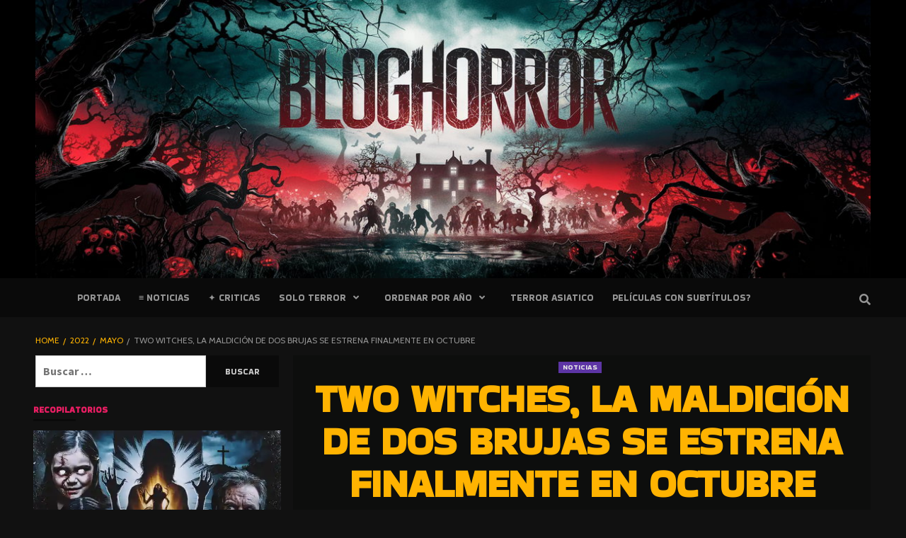

--- FILE ---
content_type: text/html; charset=utf-8
request_url: https://bloghorror.com/2022/05/two-witches-la-maldicion-brujas-octubre.html
body_size: 42268
content:
<!doctype html>
<html lang="es">
<head><meta charset="UTF-8"><script>if(navigator.userAgent.match(/MSIE|Internet Explorer/i)||navigator.userAgent.match(/Trident\/7\..*?rv:11/i)){var href=document.location.href;if(!href.match(/[?&]nowprocket/)){if(href.indexOf("?")==-1){if(href.indexOf("#")==-1){document.location.href=href+"?nowprocket=1"}else{document.location.href=href.replace("#","?nowprocket=1#")}}else{if(href.indexOf("#")==-1){document.location.href=href+"&nowprocket=1"}else{document.location.href=href.replace("#","&nowprocket=1#")}}}}</script><script>(()=>{class RocketLazyLoadScripts{constructor(){this.v="1.2.6",this.triggerEvents=["keydown","mousedown","mousemove","touchmove","touchstart","touchend","wheel"],this.userEventHandler=this.t.bind(this),this.touchStartHandler=this.i.bind(this),this.touchMoveHandler=this.o.bind(this),this.touchEndHandler=this.h.bind(this),this.clickHandler=this.u.bind(this),this.interceptedClicks=[],this.interceptedClickListeners=[],this.l(this),window.addEventListener("pageshow",(t=>{this.persisted=t.persisted,this.everythingLoaded&&this.m()})),this.CSPIssue=sessionStorage.getItem("rocketCSPIssue"),document.addEventListener("securitypolicyviolation",(t=>{this.CSPIssue||"script-src-elem"!==t.violatedDirective||"data"!==t.blockedURI||(this.CSPIssue=!0,sessionStorage.setItem("rocketCSPIssue",!0))})),document.addEventListener("DOMContentLoaded",(()=>{this.k()})),this.delayedScripts={normal:[],async:[],defer:[]},this.trash=[],this.allJQueries=[]}p(t){document.hidden?t.t():(this.triggerEvents.forEach((e=>window.addEventListener(e,t.userEventHandler,{passive:!0}))),window.addEventListener("touchstart",t.touchStartHandler,{passive:!0}),window.addEventListener("mousedown",t.touchStartHandler),document.addEventListener("visibilitychange",t.userEventHandler))}_(){this.triggerEvents.forEach((t=>window.removeEventListener(t,this.userEventHandler,{passive:!0}))),document.removeEventListener("visibilitychange",this.userEventHandler)}i(t){"HTML"!==t.target.tagName&&(window.addEventListener("touchend",this.touchEndHandler),window.addEventListener("mouseup",this.touchEndHandler),window.addEventListener("touchmove",this.touchMoveHandler,{passive:!0}),window.addEventListener("mousemove",this.touchMoveHandler),t.target.addEventListener("click",this.clickHandler),this.L(t.target,!0),this.S(t.target,"onclick","rocket-onclick"),this.C())}o(t){window.removeEventListener("touchend",this.touchEndHandler),window.removeEventListener("mouseup",this.touchEndHandler),window.removeEventListener("touchmove",this.touchMoveHandler,{passive:!0}),window.removeEventListener("mousemove",this.touchMoveHandler),t.target.removeEventListener("click",this.clickHandler),this.L(t.target,!1),this.S(t.target,"rocket-onclick","onclick"),this.M()}h(){window.removeEventListener("touchend",this.touchEndHandler),window.removeEventListener("mouseup",this.touchEndHandler),window.removeEventListener("touchmove",this.touchMoveHandler,{passive:!0}),window.removeEventListener("mousemove",this.touchMoveHandler)}u(t){t.target.removeEventListener("click",this.clickHandler),this.L(t.target,!1),this.S(t.target,"rocket-onclick","onclick"),this.interceptedClicks.push(t),t.preventDefault(),t.stopPropagation(),t.stopImmediatePropagation(),this.M()}O(){window.removeEventListener("touchstart",this.touchStartHandler,{passive:!0}),window.removeEventListener("mousedown",this.touchStartHandler),this.interceptedClicks.forEach((t=>{t.target.dispatchEvent(new MouseEvent("click",{view:t.view,bubbles:!0,cancelable:!0}))}))}l(t){EventTarget.prototype.addEventListenerWPRocketBase=EventTarget.prototype.addEventListener,EventTarget.prototype.addEventListener=function(e,i,o){"click"!==e||t.windowLoaded||i===t.clickHandler||t.interceptedClickListeners.push({target:this,func:i,options:o}),(this||window).addEventListenerWPRocketBase(e,i,o)}}L(t,e){this.interceptedClickListeners.forEach((i=>{i.target===t&&(e?t.removeEventListener("click",i.func,i.options):t.addEventListener("click",i.func,i.options))})),t.parentNode!==document.documentElement&&this.L(t.parentNode,e)}D(){return new Promise((t=>{this.P?this.M=t:t()}))}C(){this.P=!0}M(){this.P=!1}S(t,e,i){t.hasAttribute&&t.hasAttribute(e)&&(event.target.setAttribute(i,event.target.getAttribute(e)),event.target.removeAttribute(e))}t(){this._(this),"loading"===document.readyState?document.addEventListener("DOMContentLoaded",this.R.bind(this)):this.R()}k(){let t=[];document.querySelectorAll("script[type=rocketlazyloadscript][data-rocket-src]").forEach((e=>{let i=e.getAttribute("data-rocket-src");if(i&&!i.startsWith("data:")){0===i.indexOf("//")&&(i=location.protocol+i);try{const o=new URL(i).origin;o!==location.origin&&t.push({src:o,crossOrigin:e.crossOrigin||"module"===e.getAttribute("data-rocket-type")})}catch(t){}}})),t=[...new Map(t.map((t=>[JSON.stringify(t),t]))).values()],this.T(t,"preconnect")}async R(){this.lastBreath=Date.now(),this.j(this),this.F(this),this.I(),this.W(),this.q(),await this.A(this.delayedScripts.normal),await this.A(this.delayedScripts.defer),await this.A(this.delayedScripts.async);try{await this.U(),await this.H(this),await this.J()}catch(t){console.error(t)}window.dispatchEvent(new Event("rocket-allScriptsLoaded")),this.everythingLoaded=!0,this.D().then((()=>{this.O()})),this.N()}W(){document.querySelectorAll("script[type=rocketlazyloadscript]").forEach((t=>{t.hasAttribute("data-rocket-src")?t.hasAttribute("async")&&!1!==t.async?this.delayedScripts.async.push(t):t.hasAttribute("defer")&&!1!==t.defer||"module"===t.getAttribute("data-rocket-type")?this.delayedScripts.defer.push(t):this.delayedScripts.normal.push(t):this.delayedScripts.normal.push(t)}))}async B(t){if(await this.G(),!0!==t.noModule||!("noModule"in HTMLScriptElement.prototype))return new Promise((e=>{let i;function o(){(i||t).setAttribute("data-rocket-status","executed"),e()}try{if(navigator.userAgent.indexOf("Firefox/")>0||""===navigator.vendor||this.CSPIssue)i=document.createElement("script"),[...t.attributes].forEach((t=>{let e=t.nodeName;"type"!==e&&("data-rocket-type"===e&&(e="type"),"data-rocket-src"===e&&(e="src"),i.setAttribute(e,t.nodeValue))})),t.text&&(i.text=t.text),i.hasAttribute("src")?(i.addEventListener("load",o),i.addEventListener("error",(function(){i.setAttribute("data-rocket-status","failed-network"),e()})),setTimeout((()=>{i.isConnected||e()}),1)):(i.text=t.text,o()),t.parentNode.replaceChild(i,t);else{const i=t.getAttribute("data-rocket-type"),s=t.getAttribute("data-rocket-src");i?(t.type=i,t.removeAttribute("data-rocket-type")):t.removeAttribute("type"),t.addEventListener("load",o),t.addEventListener("error",(i=>{this.CSPIssue&&i.target.src.startsWith("data:")?(console.log("WPRocket: data-uri blocked by CSP -> fallback"),t.removeAttribute("src"),this.B(t).then(e)):(t.setAttribute("data-rocket-status","failed-network"),e())})),s?(t.removeAttribute("data-rocket-src"),t.src=s):t.src="data:text/javascript;base64,"+window.btoa(unescape(encodeURIComponent(t.text)))}}catch(i){t.setAttribute("data-rocket-status","failed-transform"),e()}}));t.setAttribute("data-rocket-status","skipped")}async A(t){const e=t.shift();return e&&e.isConnected?(await this.B(e),this.A(t)):Promise.resolve()}q(){this.T([...this.delayedScripts.normal,...this.delayedScripts.defer,...this.delayedScripts.async],"preload")}T(t,e){var i=document.createDocumentFragment();t.forEach((t=>{const o=t.getAttribute&&t.getAttribute("data-rocket-src")||t.src;if(o&&!o.startsWith("data:")){const s=document.createElement("link");s.href=o,s.rel=e,"preconnect"!==e&&(s.as="script"),t.getAttribute&&"module"===t.getAttribute("data-rocket-type")&&(s.crossOrigin=!0),t.crossOrigin&&(s.crossOrigin=t.crossOrigin),t.integrity&&(s.integrity=t.integrity),i.appendChild(s),this.trash.push(s)}})),document.head.appendChild(i)}j(t){let e={};function i(i,o){return e[o].eventsToRewrite.indexOf(i)>=0&&!t.everythingLoaded?"rocket-"+i:i}function o(t,o){!function(t){e[t]||(e[t]={originalFunctions:{add:t.addEventListener,remove:t.removeEventListener},eventsToRewrite:[]},t.addEventListener=function(){arguments[0]=i(arguments[0],t),e[t].originalFunctions.add.apply(t,arguments)},t.removeEventListener=function(){arguments[0]=i(arguments[0],t),e[t].originalFunctions.remove.apply(t,arguments)})}(t),e[t].eventsToRewrite.push(o)}function s(e,i){let o=e[i];e[i]=null,Object.defineProperty(e,i,{get:()=>o||function(){},set(s){t.everythingLoaded?o=s:e["rocket"+i]=o=s}})}o(document,"DOMContentLoaded"),o(window,"DOMContentLoaded"),o(window,"load"),o(window,"pageshow"),o(document,"readystatechange"),s(document,"onreadystatechange"),s(window,"onload"),s(window,"onpageshow");try{Object.defineProperty(document,"readyState",{get:()=>t.rocketReadyState,set(e){t.rocketReadyState=e},configurable:!0}),document.readyState="loading"}catch(t){console.log("WPRocket DJE readyState conflict, bypassing")}}F(t){let e;function i(e){return t.everythingLoaded?e:e.split(" ").map((t=>"load"===t||0===t.indexOf("load.")?"rocket-jquery-load":t)).join(" ")}function o(o){function s(t){const e=o.fn[t];o.fn[t]=o.fn.init.prototype[t]=function(){return this[0]===window&&("string"==typeof arguments[0]||arguments[0]instanceof String?arguments[0]=i(arguments[0]):"object"==typeof arguments[0]&&Object.keys(arguments[0]).forEach((t=>{const e=arguments[0][t];delete arguments[0][t],arguments[0][i(t)]=e}))),e.apply(this,arguments),this}}o&&o.fn&&!t.allJQueries.includes(o)&&(o.fn.ready=o.fn.init.prototype.ready=function(e){return t.domReadyFired?e.bind(document)(o):document.addEventListener("rocket-DOMContentLoaded",(()=>e.bind(document)(o))),o([])},s("on"),s("one"),t.allJQueries.push(o)),e=o}o(window.jQuery),Object.defineProperty(window,"jQuery",{get:()=>e,set(t){o(t)}})}async H(t){const e=document.querySelector("script[data-webpack]");e&&(await async function(){return new Promise((t=>{e.addEventListener("load",t),e.addEventListener("error",t)}))}(),await t.K(),await t.H(t))}async U(){this.domReadyFired=!0;try{document.readyState="interactive"}catch(t){}await this.G(),document.dispatchEvent(new Event("rocket-readystatechange")),await this.G(),document.rocketonreadystatechange&&document.rocketonreadystatechange(),await this.G(),document.dispatchEvent(new Event("rocket-DOMContentLoaded")),await this.G(),window.dispatchEvent(new Event("rocket-DOMContentLoaded"))}async J(){try{document.readyState="complete"}catch(t){}await this.G(),document.dispatchEvent(new Event("rocket-readystatechange")),await this.G(),document.rocketonreadystatechange&&document.rocketonreadystatechange(),await this.G(),window.dispatchEvent(new Event("rocket-load")),await this.G(),window.rocketonload&&window.rocketonload(),await this.G(),this.allJQueries.forEach((t=>t(window).trigger("rocket-jquery-load"))),await this.G();const t=new Event("rocket-pageshow");t.persisted=this.persisted,window.dispatchEvent(t),await this.G(),window.rocketonpageshow&&window.rocketonpageshow({persisted:this.persisted}),this.windowLoaded=!0}m(){document.onreadystatechange&&document.onreadystatechange(),window.onload&&window.onload(),window.onpageshow&&window.onpageshow({persisted:this.persisted})}I(){const t=new Map;document.write=document.writeln=function(e){const i=document.currentScript;i||console.error("WPRocket unable to document.write this: "+e);const o=document.createRange(),s=i.parentElement;let n=t.get(i);void 0===n&&(n=i.nextSibling,t.set(i,n));const c=document.createDocumentFragment();o.setStart(c,0),c.appendChild(o.createContextualFragment(e)),s.insertBefore(c,n)}}async G(){Date.now()-this.lastBreath>45&&(await this.K(),this.lastBreath=Date.now())}async K(){return document.hidden?new Promise((t=>setTimeout(t))):new Promise((t=>requestAnimationFrame(t)))}N(){this.trash.forEach((t=>t.remove()))}static run(){const t=new RocketLazyLoadScripts;t.p(t)}}RocketLazyLoadScripts.run()})();</script>
	    <!-- Global site tag (gtag.js) - Google Analytics -->
<script type="rocketlazyloadscript" async data-rocket-src="https://www.googletagmanager.com/gtag/js?id=UA-3548630-3"></script>
	
	<meta name="msvalidate.01" content="D0752D5F1070873A0067FC1A59048C0E" />
	<meta name="a.validate.01" content="3e5d0ebae476bb86a0f6fc7853e51a013892" />
	
<script type="rocketlazyloadscript">
  window.dataLayer = window.dataLayer || [];
  function gtag(){dataLayer.push(arguments);}
  gtag('js', new Date());

  gtag('config', 'UA-3548630-3');
</script>
	<meta name="a.validate.01" content="3e5d0ebae476bb86a0f6fc7853e51a013892" />
	
<script type="rocketlazyloadscript">
  window.dataLayer = window.dataLayer || [];
  function gtag(){dataLayer.push(arguments);}
  gtag('js', new Date());

  gtag('config', 'UA-3548630-3');
</script>


	
    <meta name="viewport" content="width=device-width, initial-scale=1">
    <link rel="profile" href="https://gmpg.org/xfn/11">

                <script type="rocketlazyloadscript" data-cfasync="false">
                window._EPYT_ = window._EPYT_ || {
                    ajaxurl: "https://bloghorror.com/wp-admin/admin-ajax.php",
                    security: "cac4fe7cae",
                    gallery_scrolloffset: 20,
                    eppathtoscripts: "https://bloghorror.com/wp-content/plugins/youtube-embed-plus/scripts/",
                    eppath: "https://bloghorror.com/wp-content/plugins/youtube-embed-plus/",
                    epresponsiveselector: ["iframe.__youtube_prefs__","iframe[src*='youtube.com']","iframe[src*='youtube-nocookie.com']","iframe[data-ep-src*='youtube.com']","iframe[data-ep-src*='youtube-nocookie.com']","iframe[data-ep-gallerysrc*='youtube.com']"],
                    version: "14.2.4",
                    epdovol: true,
                    evselector: 'iframe.__youtube_prefs__[src], iframe[src*="youtube.com/embed/"], iframe[src*="youtube-nocookie.com/embed/"]',
                    ajax_compat: false,
                    maxres_facade: 'eager',
                    ytapi_load: 'light',
                    pause_others: false,
                    facade_mode: false,
                    not_live_on_channel: false,
                    stopMobileBuffer: true                };</script>
            <meta name='robots' content='index, follow, max-image-preview:large, max-snippet:-1, max-video-preview:-1' />
	<style>img:is([sizes="auto" i], [sizes^="auto," i]) { contain-intrinsic-size: 3000px 1500px }</style>
	
	<!-- This site is optimized with the Yoast SEO plugin v24.9 - https://yoast.com/wordpress/plugins/seo/ -->
	<title>Two Witches, la maldición de dos brujas se estrena en octubre</title><link rel="preload" data-rocket-preload as="style" href="https://fonts.googleapis.com/css?family=Bakbak%20One%3A400%7CCabin%3A400%2C400italic%2C500%2C600%2C700%7CSource%20Sans%20Pro%3A400%2C400i%2C700%2C700i%7CLato%3A400%2C300%2C400italic%2C900%2C700&#038;subset=latin,latin%2Clatin-ext&#038;display=swap" /><link rel="stylesheet" href="https://fonts.googleapis.com/css?family=Bakbak%20One%3A400%7CCabin%3A400%2C400italic%2C500%2C600%2C700%7CSource%20Sans%20Pro%3A400%2C400i%2C700%2C700i%7CLato%3A400%2C300%2C400italic%2C900%2C700&#038;subset=latin,latin%2Clatin-ext&#038;display=swap" media="print" onload="this.media='all'" /><noscript><link rel="stylesheet" href="https://fonts.googleapis.com/css?family=Bakbak%20One%3A400%7CCabin%3A400%2C400italic%2C500%2C600%2C700%7CSource%20Sans%20Pro%3A400%2C400i%2C700%2C700i%7CLato%3A400%2C300%2C400italic%2C900%2C700&#038;subset=latin,latin%2Clatin-ext&#038;display=swap" /></noscript><style id="rocket-critical-css">ul{box-sizing:border-box}.entry-content{counter-reset:footnotes}:root{--wp--preset--font-size--normal:16px;--wp--preset--font-size--huge:42px}.screen-reader-text{border:0;clip:rect(1px,1px,1px,1px);clip-path:inset(50%);height:1px;margin:-1px;overflow:hidden;padding:0;position:absolute;width:1px;word-wrap:normal!important}@media screen and (max-width:736px){body .extendedwopts-hide.extendedwopts-mobile{display:none!important}}.wpsr-bg{display:none;position:fixed;z-index:9999;top:0;left:0;right:0;bottom:0;background:rgb(0 0 0 / 20%);padding:0}.wpsr-bg.wpsr-pp-closed{display:none}.wpsr-pp-inner{margin:0 auto;display:flex;flex-direction:column;justify-content:center;height:100%}.wpsr-popup{display:none;background:#fff;display:flex;flex-wrap:nowrap;flex-direction:column;box-shadow:0 3px 6px rgb(0 0 0 / 16%),0 3px 6px rgb(0 0 0 / 23%);border-radius:10px;max-height:100%;transform:translateY(-50px);opacity:.8}.wpsr-pp-head{text-align:center;padding:10px 0;position:relative;border-bottom:1px solid #dfdfdf}.wpsr-pp-head h3{margin:0!important;font-size:20px}.wpsr-pp-content{overflow-y:auto;padding:20px}.wpsr-pp-close{position:absolute;top:50%;right:10px;color:#333;transform:translateY(-50%);padding:10px}.wpsr-pp-foot{text-align:center;padding:10px 0;font-size:12px;color:#777;border-top:1px solid #dfdfdf}.wpsr-pp-foot a{color:#ff8226;text-decoration:none}#wpsr-share-menu .wpsr-pp-inner{max-width:700px}.wpsr-sm-links{display:flex;flex-wrap:wrap}.wpsr-sm-links>div{width:33.33%;padding:5px;box-sizing:border-box}.wpsr-sm-link{display:flex;color:#fff;border-radius:5px;padding:5px;font-size:15px;text-decoration:none;border-bottom:2px solid rgb(0 0 0 / 10%);text-shadow:0 1px 1px rgb(0 0 0 / 30%);background:linear-gradient(rgb(0 0 0 / 1%),rgb(0 0 0 / 5%))}.wpsr-sm-icon{width:24px;margin:0 5px;display:flex;flex-direction:column;align-items:center;justify-content:center}.wpsr-sm-text{overflow:hidden;text-overflow:ellipsis;white-space:nowrap}#wpsr-short-link .wpsr-pp-inner{max-width:500px}#wpsr-short-link .wpsr-pp-content{display:flex;font-size:15px}#wpsr-short-link-url{flex:1;text-align:center}#wpsr-sl-copy-btn{background:#000;text-align:center;display:flex;flex-direction:column;justify-content:center;align-content:center;padding:5px 15px;color:#fff;border-radius:5px;margin-left:10px;text-decoration:none}@media screen and (max-width:700px){#wpsr-share-menu .wpsr-pp-inner,#wpsr-short-link .wpsr-pp-inner{max-width:100%}.wpsr-popup{border-radius:0}.wpsr-sm-links>div{width:50%}.wpsr-sm-link{padding:10px}}.socializer .ctext:empty{display:none!important}.socializer a>*{display:inline-block;vertical-align:middle;padding:0;margin:0}.sr-count-1 span.ctext{background:#ff5722;position:absolute;top:-.6em;right:-.6em;border-radius:1em;font-size:.6em;line-height:1;padding:.3em .5em;z-index:99;color:#fff;box-shadow:0 1px 3px -1px #000}.fa,.fab,.far,.fas{-moz-osx-font-smoothing:grayscale;-webkit-font-smoothing:antialiased;display:inline-block;font-style:normal;font-variant:normal;text-rendering:auto;line-height:1}.fa-angle-up:before{content:"\f106"}.fa-clock:before{content:"\f017"}.fa-delicious:before{content:"\f1a5"}.fa-digg:before{content:"\f1a6"}.fa-envelope:before{content:"\f0e0"}.fa-facebook-f:before{content:"\f39e"}.fa-facebook-messenger:before{content:"\f39f"}.fa-file-pdf:before{content:"\f1c1"}.fa-get-pocket:before{content:"\f265"}.fa-google:before{content:"\f1a0"}.fa-hacker-news:before{content:"\f1d4"}.fa-line:before{content:"\f3c0"}.fa-link:before{content:"\f0c1"}.fa-linkedin-in:before{content:"\f0e1"}.fa-mix:before{content:"\f3cb"}.fa-odnoklassniki:before{content:"\f263"}.fa-pinterest:before{content:"\f0d2"}.fa-print:before{content:"\f02f"}.fa-reddit-alien:before{content:"\f281"}.fa-renren:before{content:"\f18b"}.fa-rss-square:before{content:"\f143"}.fa-search:before{content:"\f002"}.fa-skype:before{content:"\f17e"}.fa-sms:before{content:"\f7cd"}.fa-telegram-plane:before{content:"\f3fe"}.fa-times:before{content:"\f00d"}.fa-tumblr:before{content:"\f173"}.fa-twitter:before{content:"\f099"}.fa-vk:before{content:"\f189"}.fa-weibo:before{content:"\f18a"}.fa-weixin:before{content:"\f1d7"}.fa-whatsapp:before{content:"\f232"}.fa-xing:before{content:"\f168"}.fa-yahoo:before{content:"\f19e"}@font-face{font-family:"Font Awesome 5 Brands";font-style:normal;font-weight:400;font-display:swap;src:url(https://use.fontawesome.com/releases/v5.15.3/webfonts/fa-brands-400.eot);src:url(https://use.fontawesome.com/releases/v5.15.3/webfonts/fa-brands-400.eot?#iefix) format("embedded-opentype"),url(https://use.fontawesome.com/releases/v5.15.3/webfonts/fa-brands-400.woff2) format("woff2"),url(https://use.fontawesome.com/releases/v5.15.3/webfonts/fa-brands-400.woff) format("woff"),url(https://use.fontawesome.com/releases/v5.15.3/webfonts/fa-brands-400.ttf) format("truetype"),url(https://use.fontawesome.com/releases/v5.15.3/webfonts/fa-brands-400.svg#fontawesome) format("svg")}.fab{font-family:"Font Awesome 5 Brands"}@font-face{font-family:"Font Awesome 5 Free";font-style:normal;font-weight:400;font-display:swap;src:url(https://use.fontawesome.com/releases/v5.15.3/webfonts/fa-regular-400.eot);src:url(https://use.fontawesome.com/releases/v5.15.3/webfonts/fa-regular-400.eot?#iefix) format("embedded-opentype"),url(https://use.fontawesome.com/releases/v5.15.3/webfonts/fa-regular-400.woff2) format("woff2"),url(https://use.fontawesome.com/releases/v5.15.3/webfonts/fa-regular-400.woff) format("woff"),url(https://use.fontawesome.com/releases/v5.15.3/webfonts/fa-regular-400.ttf) format("truetype"),url(https://use.fontawesome.com/releases/v5.15.3/webfonts/fa-regular-400.svg#fontawesome) format("svg")}.fab,.far{font-weight:400}@font-face{font-family:"Font Awesome 5 Free";font-style:normal;font-weight:900;font-display:swap;src:url(https://use.fontawesome.com/releases/v5.15.3/webfonts/fa-solid-900.eot);src:url(https://use.fontawesome.com/releases/v5.15.3/webfonts/fa-solid-900.eot?#iefix) format("embedded-opentype"),url(https://use.fontawesome.com/releases/v5.15.3/webfonts/fa-solid-900.woff2) format("woff2"),url(https://use.fontawesome.com/releases/v5.15.3/webfonts/fa-solid-900.woff) format("woff"),url(https://use.fontawesome.com/releases/v5.15.3/webfonts/fa-solid-900.ttf) format("truetype"),url(https://use.fontawesome.com/releases/v5.15.3/webfonts/fa-solid-900.svg#fontawesome) format("svg")}.fa,.far,.fas{font-family:"Font Awesome 5 Free"}.fa,.fas{font-weight:900}html{font-family:sans-serif;-webkit-text-size-adjust:100%;-ms-text-size-adjust:100%}body{margin:0}article,aside,figcaption,figure,header,main,nav{display:block}a{background-color:transparent}h1{margin:.67em 0;font-size:2em}img{border:0}figure{margin:1em 40px}input{margin:0;font:inherit;color:inherit}input[type=submit]{-webkit-appearance:button}input::-moz-focus-inner{padding:0;border:0}input{line-height:normal}input[type=search]{-webkit-box-sizing:content-box;-moz-box-sizing:content-box;box-sizing:content-box;-webkit-appearance:textfield}input[type=search]::-webkit-search-cancel-button,input[type=search]::-webkit-search-decoration{-webkit-appearance:none}*{-webkit-box-sizing:border-box;-moz-box-sizing:border-box;box-sizing:border-box}:after,:before{-webkit-box-sizing:border-box;-moz-box-sizing:border-box;box-sizing:border-box}html{font-size:10px}body{font-family:"Helvetica Neue",Helvetica,Arial,sans-serif;font-size:14px;line-height:1.42857143;color:#333;background-color:#fff}input{font-family:inherit;font-size:inherit;line-height:inherit}a{color:#337ab7;text-decoration:none}figure{margin:0}img{vertical-align:middle}h1,h3,h4{font-family:inherit;font-weight:500;line-height:1.1;color:inherit}h1,h3{margin-top:20px;margin-bottom:10px}h4{margin-top:10px;margin-bottom:10px}h1{font-size:36px}h3{font-size:24px}h4{font-size:18px}p{margin:0 0 10px}.text-center{text-align:center}ul{margin-top:0;margin-bottom:10px}ul ul{margin-bottom:0}.container{padding-right:15px;padding-left:15px;margin-right:auto;margin-left:auto}@media (min-width:768px){.container{width:750px}}@media (min-width:992px){.container{width:970px}}@media (min-width:1200px){.container{width:1170px}}.row{margin-right:-15px;margin-left:-15px}.col-md-2,.col-sm-2,.col-sm-6{position:relative;min-height:1px;padding-right:15px;padding-left:15px}@media (min-width:768px){.col-sm-2,.col-sm-6{float:left}.col-sm-6{width:50%}.col-sm-2{width:16.66666667%}}@media (min-width:992px){.col-md-2{float:left}.col-md-2{width:16.66666667%}}label{display:inline-block;max-width:100%;margin-bottom:5px;font-weight:700}input[type=search]{-webkit-box-sizing:border-box;-moz-box-sizing:border-box;box-sizing:border-box}input[type=search]{-webkit-appearance:none}.container:after,.container:before,.row:after,.row:before{display:table;content:" "}.container:after,.row:after{clear:both}@-ms-viewport{width:device-width}html{font-family:'Montserrat:400,700',sans-serif;font-size:100%;-webkit-text-size-adjust:100%;-ms-text-size-adjust:100%;text-rendering:auto;-webkit-font-smoothing:antialiased;-moz-osx-font-smoothing:grayscale}body{margin:0}article,aside,figcaption,figure,header,main,nav{display:block}a{background-color:transparent}h1{font-size:2em;margin:0.67em 0}img{border:0}figure{margin:1em 40px}input{color:inherit;font:inherit;margin:0}input[type="submit"]{-webkit-appearance:button}input::-moz-focus-inner{border:0;padding:0}input{line-height:normal}input[type="search"]::-webkit-search-cancel-button,input[type="search"]::-webkit-search-decoration{-webkit-appearance:none}body,input{color:#959595;font-family:'Source Sans Pro',sans-serif;font-size:16px;font-size:1rem;line-height:1.5}h1,h3,h4{clear:both;color:#E91E63;font-weight:700;font-size:28px;text-transform:uppercase}h1,h3,h4,.main-navigation a,.font-family-1,.widget-title,.grid-item-metadata .item-metadata,.figure-categories .cat-links{font-family:'Rubik:400,700',sans-serif}p{margin-bottom:20px}i{font-style:italic}html{box-sizing:border-box}*,*:before,*:after{box-sizing:inherit}body{background-color:#f5f5f5}ul{margin-left:0;padding-left:0}ul{list-style:disc}li>ul{margin-bottom:0;margin-left:1.5em}img{height:auto!important;max-width:100%}figure{margin:0 auto}input[type="submit"]{border:1px solid;border-color:#ccc #ccc #bbb;border-radius:3px;font-size:16px;line-height:1;outline:none;padding:5px 25px}input[type="text"],input[type="search"]{color:#666;border:1px solid #ccc;border-radius:3px;padding:3px;outline:none}input{height:45px;line-height:45px}.table-block{display:table;width:100%;height:100%}.table-block-child{display:table-cell}.v-center{vertical-align:middle}a{color:#ffb300;text-decoration:none;text-transform:uppercase}a:visited{color:#ffb300}.container{padding-left:10px;padding-right:10px}[class*="col-"]{padding-left:7px;padding-right:7px}.row{margin-right:-10px;margin-left:-10px}@media (max-width:768px){.promotion-section{margin-top:20px}}.main-navigation{border-top:1px solid;border-bottom:1px solid;text-align:center}.header-layout-2 .main-navigation i.ham{margin-left:auto;margin-right:50px}.navigation-container{border-left:1px solid;border-right:1px solid;position:relative}.navigation-container .site-title,.navigation-container ul li a,.navigation-container .icon-search{color:#959595}.icon-search{border-left:1px solid;text-align:right;right:0}.icon-search{position:absolute;line-height:60px;height:60px;width:80px}#af-search-wrap{-webkit-backface-visibility:hidden;backface-visibility:hidden;background:rgba(16,16,16,0.94);opacity:0;position:fixed;top:0;left:0;-webkit-transform:translate3d(0,-100%,0);-moz-transform:translate3d(0,-100%,0);-ms-transform:translate3d(0,-100%,0);-o-transform:translate3d(0,-100%,0);transform:translate3d(0,-100%,0);width:100%;height:100%;z-index:999999}.af-search-close span{display:block;position:absolute;left:0;width:60px;top:27px;background:#444;-webkit-transform:rotate(0deg);-moz-transform:rotate(0deg);-ms-transform:rotate(0deg);-o-transform:rotate(0deg);transform:rotate(0deg);height:3px}.af-search-close{position:absolute;height:60px;top:60px;right:80px;width:60px}.af-search-close span:nth-child(1){-webkit-transform:rotate(45deg);-moz-transform:rotate(45deg);-ms-transform:rotate(45deg);-o-transform:rotate(45deg);transform:rotate(45deg)}.af-search-close span:nth-child(2){-webkit-transform:rotate(-45deg);-moz-transform:rotate(-45deg);-ms-transform:rotate(-45deg);-o-transform:rotate(-45deg);transform:rotate(-45deg)}.main-navigation .toggle-menu{height:55px;display:none}.ham{width:23px;height:2px;top:27px;display:block;margin-right:auto;margin-left:10px;background-color:#fff;position:relative}.ham:before,.ham:after{position:absolute;content:'';width:100%;height:2px;left:0;background-color:#fff}.ham:before{top:-8px}.ham:after{top:8px}.main-navigation .menu>ul{display:block;margin:0;padding:0;list-style:none;vertical-align:top}.main-navigation .menu ul li{position:relative;display:block;float:left}.main-navigation .menu ul li a{text-rendering:optimizeLegibility;font-weight:500;font-size:13px;line-height:20px;letter-spacing:1px;font-family:'bakbak one'}@media only screen and (min-width:992px){.main-navigation .menu ul ul li{width:260px}.main-navigation .menu ul ul a{border-top:1px solid rgba(0,0,0,.1);display:block;padding:12px 15px;line-height:inherit;position:relative}.main-navigation .menu ul ul a:before{margin-right:10px;position:absolute;left:15px;top:16px;display:inline-block;content:"\f105";font-weight:600;display:none}.main-navigation .menu ul ul{background:#353535;position:absolute;text-align:left;visibility:hidden;filter:alpha(opacity=0);opacity:0;margin:0 auto;padding:0;z-index:9;-webkit-box-shadow:-1px 2px 5px 0 rgba(0,0,0,0.15);-moz-box-shadow:-1px 2px 5px 0 rgba(0,0,0,0.15);-ms-box-shadow:-1px 2px 5px 0 rgba(0,0,0,0.15);-o-box-shadow:-1px 2px 5px 0 rgba(0,0,0,0.15);box-shadow:-1px 2px 5px 0 rgba(0,0,0,0.15)}.main-navigation .menu>ul>li>ul{top:120%;left:0}}.screen-reader-text{border:0;clip:rect(1px,1px,1px,1px);clip-path:inset(50%);height:1px;margin:-1px;overflow:hidden;padding:0;position:absolute!important;width:1px;word-wrap:normal!important}.entry-content:before,.entry-content:after,.site-header:before,.site-header:after,.site-branding:before,.site-branding:after,.main-navigation:before,.main-navigation:after,.covernews-widget:before,.covernews-widget:after{content:"";display:table;table-layout:fixed}.entry-content:after,.site-header:after,.site-branding:after,.main-navigation:after,.covernews-widget:after{clear:both}.widget-title{font-size:24px;font-weight:600}h1.entry-title{margin:0 0 10px 0px}.widget ul{list-style:none;padding-left:0;margin-left:0}#secondary .widget ul.cat-links li{padding-bottom:0px}.search-form label{display:block;width:70%;float:left}.search-form label .search-field{height:45px;-webkit-border-radius:0;border-radius:0;padding-left:10px;width:100%}.search-form .search-submit{border:0;color:#ccc;height:45px;padding-left:20px;padding-right:20px;-webkit-border-radius:0;border-radius:0;width:30%;font-family:'bakbak one';font-size:12px;text-transform:uppercase}.af-search-box .search-form{max-width:720px;margin-left:auto;margin-right:auto}.af-search-box .search-form label{width:85%;width:calc(100% - 200px)}.af-search-box .search-form .search-submit{float:right;font-size:24px;width:200px;height:60px;line-height:60px;padding-top:0;padding-bottom:0}.af-search-box .search-form label .search-field{border-width:1px 0 1px 1px;height:60px;line-height:60px;padding:0 15px;width:100%}.data-bg{width:100%;display:block;position:relative;background-size:cover;background-position:center center;background-repeat:no-repeat}.data-bg.data-bg-hover.data-bg-categorised a{position:absolute;top:0;left:0;width:100%;height:100%}.data-bg-hover:before{content:"";background:#0a0a0a;position:absolute;left:0;right:0;width:100%;height:100%;filter:alpha(opacity=100);opacity:0.85;background:-moz-linear-gradient(top,rgba(0,0,0,0) 40%,rgba(0,0,0,1) 100%);background:-webkit-gradient(linear,left top,left bottom,color-stop(40%,rgba(0,0,0,0)),color-stop(100%,rgba(0,0,0,1)));background:-webkit-linear-gradient(top,rgba(0,0,0,0) 40%,rgba(0,0,0,1) 100%);background:-o-linear-gradient(top,rgba(0,0,0,0) 40%,rgba(0,0,0,1) 100%);background:-ms-linear-gradient(top,rgba(0,0,0,0) 40%,rgba(0,0,0,1) 100%);background:linear-gradient(to bottom,rgba(0,0,0,0) 40%,rgba(0,0,0,1) 100%);filter:progid:DXImageTransform.Microsoft.gradient(startColorstr='#00000000', endColorstr='#b3000000', GradientType=0)}.data-bg-categorised{height:400px}.main-navigation ul>li>ul>li>a:after{display:none}.main-navigation ul>li>a:after{background-color:transparent;content:'';width:0;height:3px;position:absolute;bottom:0;left:0;margin:0 auto;-webkit-transform:translate3d(0,0,0);transform:translate3d(0,0,0)}.masthead-banner{padding:30px 0}.site-branding .site-title{font-size:70px;margin:0 auto;font-weight:600;line-height:1}@media (min-width:1200px){.container{width:1200px}}@media only screen and (min-width:1200px) and (max-width:1400px){.container{width:%;padding-left:20px;padding-right:20px}}#primary,#secondary{float:left}.entry-content,#secondary .widget{padding:15px;padding-top:0px}#primary{width:70%}#secondary{width:30%}.align-content-right #primary{float:right}@media only screen and (min-width:992px){.align-content-right #primary{padding-left:10px;padding-right:0px}.align-content-right #secondary{padding-right:10px;padding-left:0}}@media only screen and (max-width:991px){#primary,#secondary{width:100%}}#secondary .spotlight-post{border:none}#secondary .widget-title{margin-bottom:0}.covernews_Posts_Grid .spotlight-post{display:-ms-flexbox;display:flex;-ms-flex-wrap:wrap;flex-wrap:wrap;-ms-flex-align:center;align-items:center}.banner-promotions-wrapper{margin:10px 0;text-align:center}.banner-promotions-wrapper img{position:relative}span.item-metadata.posts-date{padding-right:5px}.categorised-article-wrapper{position:relative}.figure-categories .cat-links{list-style:none}.cat-links{display:inline}.figure-categories .cat-links li{display:inline-block;opacity:0.9;font-size:10px}.full-plus-list .spotlight-post:first-of-type .figure-categories .cat-links a.covernews-categories,.figure-categories .cat-links a.covernews-categories{line-height:1;padding:3px 6px;margin-right:5px;color:#fff;background-color:#bb1919;border-radius:0px;display:inline-block;font-weight:500;opacity:1;text-transform:uppercase}.full-plus-list .spotlight-post .figure-categories .cat-links a.covernews-categories{padding:0;color:#e91e63;background-color:transparent;opacity:0.9}.figure-categories .cat-links a.category-color-2,.full-plus-list .spotlight-post:first-of-type .figure-categories .cat-links a.covernews-categories.category-color-2{background-color:#e91e63}.full-plus-list .spotlight-post .figure-categories .cat-links a.covernews-categories.category-color-2{color:#e91e63}.figure-categories .cat-links a.category-color-3{background-color:#0076b5}.full-plus-list .spotlight-post:first-of-type .figure-categories .cat-links a.covernews-categories{color:#ffffff}.grid-item-metadata{font-size:12px;color:#777777}.grid-item-metadata i{border:1px solid;padding:0px;padding-right:5px}.grid-item-metadata .posts-date i{border:none;font-weight:400}.grid-item-metadata .posts-author a{font-weight:500}.spotlight-post,#secondary .widget,article .entry-content-wrap{background-color:#0d0e0d;margin:0px 0px 15px 0px;position:relative;width:100%}.full-width-image img{width:100%}.spotlight-post figcaption{padding:15px}.entry-header-details .entry-title{margin:5px 0;letter-spacing:0;color:#ffb301;font-weight:700;text-transform:uppercase;text-align:center;font-size:30px}@media only screen and (min-width:767px){.entry-header-details .entry-title{font-size:55px}}.entry-content{margin:0em 0 0;text-align:left}.entry-content-wrap{font-size:18px;text-align:center}.article-title{margin:0 auto;line-height:1.4;font-size:15px;letter-spacing:.5px;font-weight:500}#search-2 .search-form,#search-2 label{padding-top:0;margin-bottom:0}.post-thumbnail img{width:0%}#scroll-up{position:fixed;z-index:8000;bottom:40px;right:20px;display:none;width:30px;height:50px;font-size:28px;line-height:50px;text-align:center;text-decoration:none;opacity:1!important}#scroll-up i{display:inline-block}@media only screen and (max-width:767px){#scroll-up{right:20px;bottom:20px}}iframe{max-width:100%}.main-navigation ul ul a:before{display:inline-block;font:normal normal normal 14px/1 'Font Awesome 5 Free';font-size:inherit;text-rendering:auto;-webkit-font-smoothing:antialiased;-moz-osx-font-smoothing:grayscale;font-weight:400}.icon-search,.navigation-container,.main-navigation,.single.align-content-right #primary{border:none}.main-navigation{background:#bb1919}.data-bg{background-color:#333;color:#fff}.secondary-color,input[type="submit"]{background:#0d0d0d;color:#E91E63}.figure-categories .cat-links{font-size:12px;font-weight:400}@media only screen and (max-width:767px){.article-title-1{font-size:16px}.article-title-1{font-size:14px}.af-search-box .search-form{width:90%}.af-search-close{top:30px;right:30px}.site-header .site-branding .site-title a{padding-left:0;padding-right:0}}@media only screen and (max-width:640px){.site-branding .site-title{font-size:60px}.af-search-close{top:15px;right:15px}.af-search-box .search-form label{width:100%;padding:0 15px}.af-search-box .search-form label .search-field{border-width:1px}.af-search-box .search-form .search-submit{width:65%;float:none}}.em-breadcrumbs{padding:10px 0px}.em-breadcrumbs ul{list-style:none;margin:0;padding:0;font-family:Cabin}.em-breadcrumbs ul li{display:inline;font-size:12px;font-weight:400;text-transform:uppercase}.em-breadcrumbs ul .trail-item span[itemprop='name']{position:relative;padding-left:10px;padding-right:5px}.em-breadcrumbs ul .trail-item.trail-begin span{padding-left:0}.em-breadcrumbs ul li span[itemprop='name']:before{display:inline-block;content:"/";position:absolute;top:0;left:0}.em-breadcrumbs ul .trail-item.trail-begin span:before{content:none}.header-layout-2 .masthead-banner{padding:0;background:black}.header-layout-2 .site-header .site-branding .site-title a{padding:0}.header-layout-2 .banner-promotions-wrapper{margin:0}.article-title,.main-navigation .menu ul li a{letter-spacing:0;line-height:1.2}.cart-search{position:absolute;height:60px;right:0}.icon-search{position:relative}.header-layout-2 .site-branding{text-align:left;margin:10px 0px;width:5%;position:relative;z-index:9;padding:0}.header-layout-2 .site-branding .site-title{font-size:30px}.header-layout-2 .navigation-container{text-align:left}.header-layout-2 .menu.main-menu{float:none;text-align:center}.header-layout-2 .cart-search{top:0}.header-layout-2 .cart-search{float:right}@media only screen and (max-width:1920px){.header-layout-2 .site-branding{width:5%}}@media only screen and (max-width:1199px){.header-layout-2 .site-branding .site-title{font-size:30px}}@media only screen and (max-width:1024px){.main-navigation .menu>ul{margin:0 15px}.header-layout-2 .site-branding{width:0%}}@media only screen and (max-width:991px){.header-layout-2 .menu.main-menu{text-align:left;float:none}.header-layout-2 .site-branding .site-title{font-size:30px}}header#masthead{margin-bottom:10px}.header-after1{margin:0}#secondary .widget-title span,span.header-after{padding:5px 0px 10px;display:inline-block;position:relative;margin:5px 0 13px;font-size:12px;color:#E91E63}span.header-after:after{position:absolute;content:'';left:0;bottom:0;width:60px;height:3px;background:#bb1919}#secondary .widget-title span{position:relative}#secondary .widget-title span:after{position:absolute;content:'';left:0;bottom:0;width:60px;height:3px;background:#bb1919}.header-after1{margin-bottom:0px}.full-plus-list .spotlight-post:first-of-type figcaption h3 a{color:#fff}.full-plus-list .spotlight-post:first-of-type figure.categorised-article{width:100%}.full-plus-list .spotlight-post:first-of-type .data-bg-categorised{height:230px}.full-plus-list .spotlight-post:first-of-type figcaption{padding:10px;position:absolute;bottom:0;left:0;width:100%}.full-plus-list .spotlight-post .data-bg-categorised{height:105px}.full-plus-list .spotlight-post figure.categorised-article{width:35%;height:auto;display:inline-block;vertical-align:top;margin:0}.full-plus-list .spotlight-post figcaption{width:62%;padding:5px;display:inline-block;vertical-align:top}.full-plus-list .spotlight-post .data-bg-hover:before{display:none}.full-plus-list .spotlight-post:first-of-type .grid-item-metadata a,.full-plus-list .spotlight-post:first-of-type .grid-item-metadata{color:#fff}.full-plus-list .spotlight-post:first-of-type .data-bg-hover:before{content:"";background:#0a0a0a;position:absolute;display:block;left:0;right:0;width:100%;height:100%;filter:alpha(opacity=100);opacity:0.85;background:-moz-linear-gradient(top,rgba(0,0,0,0) 40%,rgba(0,0,0,1) 100%);background:-webkit-gradient(linear,left top,left bottom,color-stop(40%,rgba(0,0,0,0)),color-stop(100%,rgba(0,0,0,1)));background:-webkit-linear-gradient(top,rgba(0,0,0,0) 40%,rgba(0,0,0,1) 100%);background:-o-linear-gradient(top,rgba(0,0,0,0) 40%,rgba(0,0,0,1) 100%);background:-ms-linear-gradient(top,rgba(0,0,0,0) 40%,rgba(0,0,0,1) 100%);background:linear-gradient(to bottom,rgba(0,0,0,0) 40%,rgba(0,0,0,1) 100%);filter:progid:DXImageTransform.Microsoft.gradient(startColorstr='#00000000', endColorstr='#b3000000', GradientType=0)}#secondary .widget{background-color:transparent;padding:0}#secondary .widget ul{background:#0d0d0d;padding:10px;margin-bottom:0}#secondary .widget ul.cat-links{background:none;padding:0}#secondary .widget .full-plus-list{width:100%}@media only screen and (max-width:992px){.header-layout-2 .site-branding{width:35%;float:left}.cart-search{position:absolute;top:0;right:10px}}@media only screen and (max-width:426px){.container{padding:0 20px}.icon-search{line-height:60px}.header-layout-2 .site-branding{width:50%;float:left;margin:15px 0px}}@media only screen and (max-width:768px) and (min-width:426px){.full-plus-list .spotlight-post .data-bg-categorised{height:150px}.container>.row{margin:0}}@media only screen and (max-width:426px){.spotlight-post,#secondary .widget{margin:0 0 10px 0}}body h1,body h3,body h4,body .main-navigation a,body .font-family-1,body .widget-title,body .grid-item-metadata .item-metadata,body .figure-categories .cat-links{font-family:'bakbak one'}body .figure-categories .cat-links a.covernews-categories{background-color:#bb1919}body .figure-categories .cat-links a.category-color-2{background-color:#f99500;color:black}body .figure-categories .cat-links a.category-color-3{background-color:#673ab7}body .site-title a,body .site-header .site-branding .site-title a:visited{color:#ffffff}body .secondary-color,body input[type="submit"],body .main-navigation,body span.header-after:after,body #secondary .widget-title span:after{background:#0a0a0a}.fa,.fab,.far,.fas{-moz-osx-font-smoothing:grayscale;-webkit-font-smoothing:antialiased;display:inline-block;font-style:normal;font-variant:normal;text-rendering:auto;line-height:1}.fa-angle-up:before{content:"\f106"}.fa-clock:before{content:"\f017"}.fa-delicious:before{content:"\f1a5"}.fa-digg:before{content:"\f1a6"}.fa-envelope:before{content:"\f0e0"}.fa-facebook-f:before{content:"\f39e"}.fa-facebook-messenger:before{content:"\f39f"}.fa-file-pdf:before{content:"\f1c1"}.fa-get-pocket:before{content:"\f265"}.fa-google:before{content:"\f1a0"}.fa-hacker-news:before{content:"\f1d4"}.fa-line:before{content:"\f3c0"}.fa-link:before{content:"\f0c1"}.fa-linkedin-in:before{content:"\f0e1"}.fa-mix:before{content:"\f3cb"}.fa-odnoklassniki:before{content:"\f263"}.fa-pinterest:before{content:"\f0d2"}.fa-print:before{content:"\f02f"}.fa-reddit-alien:before{content:"\f281"}.fa-renren:before{content:"\f18b"}.fa-rss-square:before{content:"\f143"}.fa-search:before{content:"\f002"}.fa-skype:before{content:"\f17e"}.fa-telegram-plane:before{content:"\f3fe"}.fa-times:before{content:"\f00d"}.fa-tumblr:before{content:"\f173"}.fa-twitter:before{content:"\f099"}.fa-vk:before{content:"\f189"}.fa-weibo:before{content:"\f18a"}.fa-weixin:before{content:"\f1d7"}.fa-whatsapp:before{content:"\f232"}.fa-xing:before{content:"\f168"}.fa-yahoo:before{content:"\f19e"}@font-face{font-display:swap;font-family:Font Awesome\ 5 Brands;font-style:normal;font-weight:400;src:url(https://bloghorror.com/wp-content/themes/covernews/assets/font-awesome-v5/webfonts/fa-brands-400.eot);src:url(https://bloghorror.com/wp-content/themes/covernews/assets/font-awesome-v5/webfonts/fa-brands-400.eot?#iefix) format("embedded-opentype"),url(https://bloghorror.com/wp-content/themes/covernews/assets/font-awesome-v5/webfonts/fa-brands-400.woff2) format("woff2"),url(https://bloghorror.com/wp-content/themes/covernews/assets/font-awesome-v5/webfonts/fa-brands-400.woff) format("woff"),url(https://bloghorror.com/wp-content/themes/covernews/assets/font-awesome-v5/webfonts/fa-brands-400.ttf) format("truetype"),url(https://bloghorror.com/wp-content/themes/covernews/assets/font-awesome-v5/webfonts/fa-brands-400.svg#fontawesome) format("svg")}.fab{font-family:Font Awesome\ 5 Brands}@font-face{font-display:swap;font-family:Font Awesome\ 5 Free;font-style:normal;font-weight:400;src:url(https://bloghorror.com/wp-content/themes/covernews/assets/font-awesome-v5/webfonts/fa-regular-400.eot);src:url(https://bloghorror.com/wp-content/themes/covernews/assets/font-awesome-v5/webfonts/fa-regular-400.eot?#iefix) format("embedded-opentype"),url(https://bloghorror.com/wp-content/themes/covernews/assets/font-awesome-v5/webfonts/fa-regular-400.woff2) format("woff2"),url(https://bloghorror.com/wp-content/themes/covernews/assets/font-awesome-v5/webfonts/fa-regular-400.woff) format("woff"),url(https://bloghorror.com/wp-content/themes/covernews/assets/font-awesome-v5/webfonts/fa-regular-400.ttf) format("truetype"),url(https://bloghorror.com/wp-content/themes/covernews/assets/font-awesome-v5/webfonts/fa-regular-400.svg#fontawesome) format("svg")}.far{font-weight:400}@font-face{font-display:swap;font-family:Font Awesome\ 5 Free;font-style:normal;font-weight:900;src:url(https://bloghorror.com/wp-content/themes/covernews/assets/font-awesome-v5/webfonts/fa-solid-900.eot);src:url(https://bloghorror.com/wp-content/themes/covernews/assets/font-awesome-v5/webfonts/fa-solid-900.eot?#iefix) format("embedded-opentype"),url(https://bloghorror.com/wp-content/themes/covernews/assets/font-awesome-v5/webfonts/fa-solid-900.woff2) format("woff2"),url(https://bloghorror.com/wp-content/themes/covernews/assets/font-awesome-v5/webfonts/fa-solid-900.woff) format("woff"),url(https://bloghorror.com/wp-content/themes/covernews/assets/font-awesome-v5/webfonts/fa-solid-900.ttf) format("truetype"),url(https://bloghorror.com/wp-content/themes/covernews/assets/font-awesome-v5/webfonts/fa-solid-900.svg#fontawesome) format("svg")}.fa,.far,.fas{font-family:Font Awesome\ 5 Free}.fa,.fas{font-weight:900}</style>
	<meta name="description" content="Tras su paso por festivales, Two Witches, la ópera prima de Pierre Tsigaridis, ha sido adquirida por Arrow Films." />
	<link rel="canonical" href="https://bloghorror.com/2022/05/two-witches-la-maldicion-brujas-octubre.html" />
	<meta property="og:locale" content="es_MX" />
	<meta property="og:type" content="article" />
	<meta property="og:title" content="Two Witches, la maldición de dos brujas se estrena en octubre" />
	<meta property="og:description" content="Tras su paso por festivales, Two Witches, la ópera prima de Pierre Tsigaridis, ha sido adquirida por Arrow Films." />
	<meta property="og:url" content="https://bloghorror.com/2022/05/two-witches-la-maldicion-brujas-octubre.html" />
	<meta property="og:site_name" content="Peliculas de Terror | BLOGHORROR ⋆" />
	<meta property="article:publisher" content="https://www.facebook.com/BlogHorror" />
	<meta property="article:published_time" content="2022-05-22T20:46:14+00:00" />
	<meta property="og:image" content="https://bloghorror.com/wp-content/uploads/2022/05/Two-Witches-la-maldicion-de-dos-brujas-se-estrena-finalmente-en-octubre.jpg" />
	<meta property="og:image:width" content="500" />
	<meta property="og:image:height" content="251" />
	<meta property="og:image:type" content="image/jpeg" />
	<meta name="author" content="Mono" />
	<meta name="twitter:card" content="summary_large_image" />
	<meta name="twitter:creator" content="@BlogHorror" />
	<meta name="twitter:site" content="@BlogHorror" />
	<meta name="twitter:label1" content="Escrito por" />
	<meta name="twitter:data1" content="Mono" />
	<meta name="twitter:label2" content="Tiempo de lectura" />
	<meta name="twitter:data2" content="1 minuto" />
	<script type="application/ld+json" class="yoast-schema-graph">{"@context":"https://schema.org","@graph":[{"@type":"WebPage","@id":"https://bloghorror.com/2022/05/two-witches-la-maldicion-brujas-octubre.html","url":"https://bloghorror.com/2022/05/two-witches-la-maldicion-brujas-octubre.html","name":"Two Witches, la maldición de dos brujas se estrena en octubre","isPartOf":{"@id":"https://bloghorror.com/#website"},"primaryImageOfPage":{"@id":"https://bloghorror.com/2022/05/two-witches-la-maldicion-brujas-octubre.html#primaryimage"},"image":{"@id":"https://bloghorror.com/2022/05/two-witches-la-maldicion-brujas-octubre.html#primaryimage"},"thumbnailUrl":"https://bloghorror.com/wp-content/uploads/2022/05/Two-Witches-la-maldicion-de-dos-brujas-se-estrena-finalmente-en-octubre.jpg","datePublished":"2022-05-22T20:46:14+00:00","author":{"@id":"https://bloghorror.com/#/schema/person/293a599534792b52cd209e03e955118b"},"description":"Tras su paso por festivales, Two Witches, la ópera prima de Pierre Tsigaridis, ha sido adquirida por Arrow Films.","breadcrumb":{"@id":"https://bloghorror.com/2022/05/two-witches-la-maldicion-brujas-octubre.html#breadcrumb"},"inLanguage":"es","potentialAction":[{"@type":"ReadAction","target":["https://bloghorror.com/2022/05/two-witches-la-maldicion-brujas-octubre.html"]}]},{"@type":"ImageObject","inLanguage":"es","@id":"https://bloghorror.com/2022/05/two-witches-la-maldicion-brujas-octubre.html#primaryimage","url":"https://bloghorror.com/wp-content/uploads/2022/05/Two-Witches-la-maldicion-de-dos-brujas-se-estrena-finalmente-en-octubre.jpg","contentUrl":"https://bloghorror.com/wp-content/uploads/2022/05/Two-Witches-la-maldicion-de-dos-brujas-se-estrena-finalmente-en-octubre.jpg","width":500,"height":251,"caption":"Two Witches la maldicion de dos brujas se estrena finalmente en octubre"},{"@type":"BreadcrumbList","@id":"https://bloghorror.com/2022/05/two-witches-la-maldicion-brujas-octubre.html#breadcrumb","itemListElement":[{"@type":"ListItem","position":1,"name":"BLOGHORROR","item":"https://bloghorror.com/"},{"@type":"ListItem","position":2,"name":"Noticias","item":"https://bloghorror.com/category/noticias"},{"@type":"ListItem","position":3,"name":"Two Witches, la maldición de dos brujas se estrena finalmente en octubre"}]},{"@type":"WebSite","@id":"https://bloghorror.com/#website","url":"https://bloghorror.com/","name":"Peliculas de Terror 2025 | BLOGHORROR ⋆","description":"Peliculas de Terror 2024 - Las Mejores Peliculas de Terror","potentialAction":[{"@type":"SearchAction","target":{"@type":"EntryPoint","urlTemplate":"https://bloghorror.com/?s={search_term_string}"},"query-input":{"@type":"PropertyValueSpecification","valueRequired":true,"valueName":"search_term_string"}}],"inLanguage":"es"},{"@type":"Person","@id":"https://bloghorror.com/#/schema/person/293a599534792b52cd209e03e955118b","name":"Mono","image":{"@type":"ImageObject","inLanguage":"es","@id":"https://bloghorror.com/#/schema/person/image/","url":"https://secure.gravatar.com/avatar/23cda9a225408fa2282a1c6daeae9a3e?s=96&r=g","contentUrl":"https://secure.gravatar.com/avatar/23cda9a225408fa2282a1c6daeae9a3e?s=96&r=g","caption":"Mono"},"url":"https://bloghorror.com/author/elmono"}]}</script>
	<!-- / Yoast SEO plugin. -->


<link rel='dns-prefetch' href='//fonts.googleapis.com' />
<link rel='dns-prefetch' href='//use.fontawesome.com' />
<link href='https://fonts.gstatic.com' crossorigin rel='preconnect' />
<link rel="alternate" type="application/rss+xml" title="Peliculas de Terror | BLOGHORROR ⋆ &raquo; Feed" href="https://bloghorror.com/feed" />
<link rel="alternate" type="application/rss+xml" title="Peliculas de Terror | BLOGHORROR ⋆ &raquo; RSS de los comentarios" href="https://bloghorror.com/comments/feed" />
<link rel="alternate" type="application/rss+xml" title="Peliculas de Terror | BLOGHORROR ⋆ &raquo; Two Witches, la maldición de dos brujas se estrena finalmente en octubre RSS de los comentarios" href="https://bloghorror.com/2022/05/two-witches-la-maldicion-brujas-octubre.html/feed" />
<style type="text/css">
.archive #nav-above,
					.archive #nav-below,
					.search #nav-above,
					.search #nav-below,
					.blog #nav-below, 
					.blog #nav-above, 
					.navigation.paging-navigation, 
					.navigation.pagination,
					.pagination.paging-pagination, 
					.pagination.pagination, 
					.pagination.loop-pagination, 
					.bicubic-nav-link, 
					#page-nav, 
					.camp-paging, 
					#reposter_nav-pages, 
					.unity-post-pagination, 
					.wordpost_content .nav_post_link { 
						display: none !important; 
					}
					.single-gallery .pagination.gllrpr_pagination {
						display: block !important; 
					}</style>
		
	<style id='wp-emoji-styles-inline-css' type='text/css'>

	img.wp-smiley, img.emoji {
		display: inline !important;
		border: none !important;
		box-shadow: none !important;
		height: 1em !important;
		width: 1em !important;
		margin: 0 0.07em !important;
		vertical-align: -0.1em !important;
		background: none !important;
		padding: 0 !important;
	}
</style>
<link rel='preload'  href='https://bloghorror.com/wp-includes/css/dist/block-library/style.min.css?ver=6.7.4' data-rocket-async="style" as="style" onload="this.onload=null;this.rel='stylesheet'" onerror="this.removeAttribute('data-rocket-async')"  type='text/css' media='all' />
<style id='classic-theme-styles-inline-css' type='text/css'>
/*! This file is auto-generated */
.wp-block-button__link{color:#fff;background-color:#32373c;border-radius:9999px;box-shadow:none;text-decoration:none;padding:calc(.667em + 2px) calc(1.333em + 2px);font-size:1.125em}.wp-block-file__button{background:#32373c;color:#fff;text-decoration:none}
</style>
<style id='global-styles-inline-css' type='text/css'>
:root{--wp--preset--aspect-ratio--square: 1;--wp--preset--aspect-ratio--4-3: 4/3;--wp--preset--aspect-ratio--3-4: 3/4;--wp--preset--aspect-ratio--3-2: 3/2;--wp--preset--aspect-ratio--2-3: 2/3;--wp--preset--aspect-ratio--16-9: 16/9;--wp--preset--aspect-ratio--9-16: 9/16;--wp--preset--color--black: #000000;--wp--preset--color--cyan-bluish-gray: #abb8c3;--wp--preset--color--white: #ffffff;--wp--preset--color--pale-pink: #f78da7;--wp--preset--color--vivid-red: #cf2e2e;--wp--preset--color--luminous-vivid-orange: #ff6900;--wp--preset--color--luminous-vivid-amber: #fcb900;--wp--preset--color--light-green-cyan: #7bdcb5;--wp--preset--color--vivid-green-cyan: #00d084;--wp--preset--color--pale-cyan-blue: #8ed1fc;--wp--preset--color--vivid-cyan-blue: #0693e3;--wp--preset--color--vivid-purple: #9b51e0;--wp--preset--gradient--vivid-cyan-blue-to-vivid-purple: linear-gradient(135deg,rgba(6,147,227,1) 0%,rgb(155,81,224) 100%);--wp--preset--gradient--light-green-cyan-to-vivid-green-cyan: linear-gradient(135deg,rgb(122,220,180) 0%,rgb(0,208,130) 100%);--wp--preset--gradient--luminous-vivid-amber-to-luminous-vivid-orange: linear-gradient(135deg,rgba(252,185,0,1) 0%,rgba(255,105,0,1) 100%);--wp--preset--gradient--luminous-vivid-orange-to-vivid-red: linear-gradient(135deg,rgba(255,105,0,1) 0%,rgb(207,46,46) 100%);--wp--preset--gradient--very-light-gray-to-cyan-bluish-gray: linear-gradient(135deg,rgb(238,238,238) 0%,rgb(169,184,195) 100%);--wp--preset--gradient--cool-to-warm-spectrum: linear-gradient(135deg,rgb(74,234,220) 0%,rgb(151,120,209) 20%,rgb(207,42,186) 40%,rgb(238,44,130) 60%,rgb(251,105,98) 80%,rgb(254,248,76) 100%);--wp--preset--gradient--blush-light-purple: linear-gradient(135deg,rgb(255,206,236) 0%,rgb(152,150,240) 100%);--wp--preset--gradient--blush-bordeaux: linear-gradient(135deg,rgb(254,205,165) 0%,rgb(254,45,45) 50%,rgb(107,0,62) 100%);--wp--preset--gradient--luminous-dusk: linear-gradient(135deg,rgb(255,203,112) 0%,rgb(199,81,192) 50%,rgb(65,88,208) 100%);--wp--preset--gradient--pale-ocean: linear-gradient(135deg,rgb(255,245,203) 0%,rgb(182,227,212) 50%,rgb(51,167,181) 100%);--wp--preset--gradient--electric-grass: linear-gradient(135deg,rgb(202,248,128) 0%,rgb(113,206,126) 100%);--wp--preset--gradient--midnight: linear-gradient(135deg,rgb(2,3,129) 0%,rgb(40,116,252) 100%);--wp--preset--font-size--small: 13px;--wp--preset--font-size--medium: 20px;--wp--preset--font-size--large: 36px;--wp--preset--font-size--x-large: 42px;--wp--preset--spacing--20: 0.44rem;--wp--preset--spacing--30: 0.67rem;--wp--preset--spacing--40: 1rem;--wp--preset--spacing--50: 1.5rem;--wp--preset--spacing--60: 2.25rem;--wp--preset--spacing--70: 3.38rem;--wp--preset--spacing--80: 5.06rem;--wp--preset--shadow--natural: 6px 6px 9px rgba(0, 0, 0, 0.2);--wp--preset--shadow--deep: 12px 12px 50px rgba(0, 0, 0, 0.4);--wp--preset--shadow--sharp: 6px 6px 0px rgba(0, 0, 0, 0.2);--wp--preset--shadow--outlined: 6px 6px 0px -3px rgba(255, 255, 255, 1), 6px 6px rgba(0, 0, 0, 1);--wp--preset--shadow--crisp: 6px 6px 0px rgba(0, 0, 0, 1);}:where(.is-layout-flex){gap: 0.5em;}:where(.is-layout-grid){gap: 0.5em;}body .is-layout-flex{display: flex;}.is-layout-flex{flex-wrap: wrap;align-items: center;}.is-layout-flex > :is(*, div){margin: 0;}body .is-layout-grid{display: grid;}.is-layout-grid > :is(*, div){margin: 0;}:where(.wp-block-columns.is-layout-flex){gap: 2em;}:where(.wp-block-columns.is-layout-grid){gap: 2em;}:where(.wp-block-post-template.is-layout-flex){gap: 1.25em;}:where(.wp-block-post-template.is-layout-grid){gap: 1.25em;}.has-black-color{color: var(--wp--preset--color--black) !important;}.has-cyan-bluish-gray-color{color: var(--wp--preset--color--cyan-bluish-gray) !important;}.has-white-color{color: var(--wp--preset--color--white) !important;}.has-pale-pink-color{color: var(--wp--preset--color--pale-pink) !important;}.has-vivid-red-color{color: var(--wp--preset--color--vivid-red) !important;}.has-luminous-vivid-orange-color{color: var(--wp--preset--color--luminous-vivid-orange) !important;}.has-luminous-vivid-amber-color{color: var(--wp--preset--color--luminous-vivid-amber) !important;}.has-light-green-cyan-color{color: var(--wp--preset--color--light-green-cyan) !important;}.has-vivid-green-cyan-color{color: var(--wp--preset--color--vivid-green-cyan) !important;}.has-pale-cyan-blue-color{color: var(--wp--preset--color--pale-cyan-blue) !important;}.has-vivid-cyan-blue-color{color: var(--wp--preset--color--vivid-cyan-blue) !important;}.has-vivid-purple-color{color: var(--wp--preset--color--vivid-purple) !important;}.has-black-background-color{background-color: var(--wp--preset--color--black) !important;}.has-cyan-bluish-gray-background-color{background-color: var(--wp--preset--color--cyan-bluish-gray) !important;}.has-white-background-color{background-color: var(--wp--preset--color--white) !important;}.has-pale-pink-background-color{background-color: var(--wp--preset--color--pale-pink) !important;}.has-vivid-red-background-color{background-color: var(--wp--preset--color--vivid-red) !important;}.has-luminous-vivid-orange-background-color{background-color: var(--wp--preset--color--luminous-vivid-orange) !important;}.has-luminous-vivid-amber-background-color{background-color: var(--wp--preset--color--luminous-vivid-amber) !important;}.has-light-green-cyan-background-color{background-color: var(--wp--preset--color--light-green-cyan) !important;}.has-vivid-green-cyan-background-color{background-color: var(--wp--preset--color--vivid-green-cyan) !important;}.has-pale-cyan-blue-background-color{background-color: var(--wp--preset--color--pale-cyan-blue) !important;}.has-vivid-cyan-blue-background-color{background-color: var(--wp--preset--color--vivid-cyan-blue) !important;}.has-vivid-purple-background-color{background-color: var(--wp--preset--color--vivid-purple) !important;}.has-black-border-color{border-color: var(--wp--preset--color--black) !important;}.has-cyan-bluish-gray-border-color{border-color: var(--wp--preset--color--cyan-bluish-gray) !important;}.has-white-border-color{border-color: var(--wp--preset--color--white) !important;}.has-pale-pink-border-color{border-color: var(--wp--preset--color--pale-pink) !important;}.has-vivid-red-border-color{border-color: var(--wp--preset--color--vivid-red) !important;}.has-luminous-vivid-orange-border-color{border-color: var(--wp--preset--color--luminous-vivid-orange) !important;}.has-luminous-vivid-amber-border-color{border-color: var(--wp--preset--color--luminous-vivid-amber) !important;}.has-light-green-cyan-border-color{border-color: var(--wp--preset--color--light-green-cyan) !important;}.has-vivid-green-cyan-border-color{border-color: var(--wp--preset--color--vivid-green-cyan) !important;}.has-pale-cyan-blue-border-color{border-color: var(--wp--preset--color--pale-cyan-blue) !important;}.has-vivid-cyan-blue-border-color{border-color: var(--wp--preset--color--vivid-cyan-blue) !important;}.has-vivid-purple-border-color{border-color: var(--wp--preset--color--vivid-purple) !important;}.has-vivid-cyan-blue-to-vivid-purple-gradient-background{background: var(--wp--preset--gradient--vivid-cyan-blue-to-vivid-purple) !important;}.has-light-green-cyan-to-vivid-green-cyan-gradient-background{background: var(--wp--preset--gradient--light-green-cyan-to-vivid-green-cyan) !important;}.has-luminous-vivid-amber-to-luminous-vivid-orange-gradient-background{background: var(--wp--preset--gradient--luminous-vivid-amber-to-luminous-vivid-orange) !important;}.has-luminous-vivid-orange-to-vivid-red-gradient-background{background: var(--wp--preset--gradient--luminous-vivid-orange-to-vivid-red) !important;}.has-very-light-gray-to-cyan-bluish-gray-gradient-background{background: var(--wp--preset--gradient--very-light-gray-to-cyan-bluish-gray) !important;}.has-cool-to-warm-spectrum-gradient-background{background: var(--wp--preset--gradient--cool-to-warm-spectrum) !important;}.has-blush-light-purple-gradient-background{background: var(--wp--preset--gradient--blush-light-purple) !important;}.has-blush-bordeaux-gradient-background{background: var(--wp--preset--gradient--blush-bordeaux) !important;}.has-luminous-dusk-gradient-background{background: var(--wp--preset--gradient--luminous-dusk) !important;}.has-pale-ocean-gradient-background{background: var(--wp--preset--gradient--pale-ocean) !important;}.has-electric-grass-gradient-background{background: var(--wp--preset--gradient--electric-grass) !important;}.has-midnight-gradient-background{background: var(--wp--preset--gradient--midnight) !important;}.has-small-font-size{font-size: var(--wp--preset--font-size--small) !important;}.has-medium-font-size{font-size: var(--wp--preset--font-size--medium) !important;}.has-large-font-size{font-size: var(--wp--preset--font-size--large) !important;}.has-x-large-font-size{font-size: var(--wp--preset--font-size--x-large) !important;}
:where(.wp-block-post-template.is-layout-flex){gap: 1.25em;}:where(.wp-block-post-template.is-layout-grid){gap: 1.25em;}
:where(.wp-block-columns.is-layout-flex){gap: 2em;}:where(.wp-block-columns.is-layout-grid){gap: 2em;}
:root :where(.wp-block-pullquote){font-size: 1.5em;line-height: 1.6;}
</style>
<link data-minify="1" rel='preload'  href='https://bloghorror.com/wp-content/cache/min/1/wp-content/plugins/widget-options/assets/css/widget-options.css?ver=1769020250' data-rocket-async="style" as="style" onload="this.onload=null;this.rel='stylesheet'" onerror="this.removeAttribute('data-rocket-async')"  type='text/css' media='all' />

<link rel='preload'  href='https://bloghorror.com/wp-content/plugins/wp-socializer/public/css/wpsr.min.css?ver=7.8' data-rocket-async="style" as="style" onload="this.onload=null;this.rel='stylesheet'" onerror="this.removeAttribute('data-rocket-async')"  type='text/css' media='all' />
<link data-minify="1" rel='preload'  href='https://bloghorror.com/wp-content/cache/min/1/releases/v6.6.0/css/all.css?ver=1769020250' data-rocket-async="style" as="style" onload="this.onload=null;this.rel='stylesheet'" onerror="this.removeAttribute('data-rocket-async')"  type='text/css' media='all' />

<link data-minify="1" rel='preload'  href='https://bloghorror.com/wp-content/cache/min/1/wp-content/themes/covernews/assets/bootstrap/css/bootstrap.min.css?ver=1769020250' data-rocket-async="style" as="style" onload="this.onload=null;this.rel='stylesheet'" onerror="this.removeAttribute('data-rocket-async')"  type='text/css' media='all' />
<link data-minify="1" rel='preload'  href='https://bloghorror.com/wp-content/cache/min/1/wp-content/themes/covernews/style.css?ver=1769020250' data-rocket-async="style" as="style" onload="this.onload=null;this.rel='stylesheet'" onerror="this.removeAttribute('data-rocket-async')"  type='text/css' media='all' />
<link data-minify="1" rel='preload'  href='https://bloghorror.com/wp-content/cache/min/1/wp-content/themes/covermag/style.css?ver=1769020250' data-rocket-async="style" as="style" onload="this.onload=null;this.rel='stylesheet'" onerror="this.removeAttribute('data-rocket-async')"  type='text/css' media='all' />
<link data-minify="1" rel='preload'  href='https://bloghorror.com/wp-content/cache/min/1/wp-content/themes/covernews/assets/font-awesome-v5/css/fontawesome-all.min.css?ver=1769020250' data-rocket-async="style" as="style" onload="this.onload=null;this.rel='stylesheet'" onerror="this.removeAttribute('data-rocket-async')"  type='text/css' media='all' />
<link rel='preload'  href='https://bloghorror.com/wp-content/themes/covernews/assets/slick/css/slick.min.css?ver=6.7.4' data-rocket-async="style" as="style" onload="this.onload=null;this.rel='stylesheet'" onerror="this.removeAttribute('data-rocket-async')"  type='text/css' media='all' />

<link data-minify="1" rel='preload'  href='https://bloghorror.com/wp-content/cache/min/1/wp-content/plugins/yet-another-related-posts-plugin/style/styles_thumbnails.css?ver=1769020252' data-rocket-async="style" as="style" onload="this.onload=null;this.rel='stylesheet'" onerror="this.removeAttribute('data-rocket-async')"  type='text/css' media='all' />
<style id='yarpp-thumbnails-inline-css' type='text/css'>
.yarpp-thumbnails-horizontal .yarpp-thumbnail {width: 160px;height: 200px;margin: 5px;margin-left: 0px;}.yarpp-thumbnail > img, .yarpp-thumbnail-default {width: 150px;height: 150px;margin: 5px;}.yarpp-thumbnails-horizontal .yarpp-thumbnail-title {margin: 7px;margin-top: 0px;width: 150px;}.yarpp-thumbnail-default > img {min-height: 150px;min-width: 150px;}
</style>
<link data-minify="1" rel='preload'  href='https://bloghorror.com/wp-content/cache/background-css/bloghorror.com/wp-content/cache/min/1/wp-content/plugins/wpdiscuz/themes/default/style.css?ver=1769020252&wpr_t=1769110878' data-rocket-async="style" as="style" onload="this.onload=null;this.rel='stylesheet'" onerror="this.removeAttribute('data-rocket-async')"  type='text/css' media='all' />
<style id='wpdiscuz-frontend-css-inline-css' type='text/css'>
 #wpdcom .wpd-blog-administrator .wpd-comment-label{color:#ffffff;background-color:#00B38F;border:none}#wpdcom .wpd-blog-administrator .wpd-comment-author, #wpdcom .wpd-blog-administrator .wpd-comment-author a{color:#00B38F}#wpdcom.wpd-layout-1 .wpd-comment .wpd-blog-administrator .wpd-avatar img{border-color:#00B38F}#wpdcom.wpd-layout-2 .wpd-comment.wpd-reply .wpd-comment-wrap.wpd-blog-administrator{border-left:3px solid #00B38F}#wpdcom.wpd-layout-2 .wpd-comment .wpd-blog-administrator .wpd-avatar img{border-bottom-color:#00B38F}#wpdcom.wpd-layout-3 .wpd-blog-administrator .wpd-comment-subheader{border-top:1px dashed #00B38F}#wpdcom.wpd-layout-3 .wpd-reply .wpd-blog-administrator .wpd-comment-right{border-left:1px solid #00B38F}#wpdcom .wpd-blog-editor .wpd-comment-label{color:#ffffff;background-color:#00B38F;border:none}#wpdcom .wpd-blog-editor .wpd-comment-author, #wpdcom .wpd-blog-editor .wpd-comment-author a{color:#00B38F}#wpdcom.wpd-layout-1 .wpd-comment .wpd-blog-editor .wpd-avatar img{border-color:#00B38F}#wpdcom.wpd-layout-2 .wpd-comment.wpd-reply .wpd-comment-wrap.wpd-blog-editor{border-left:3px solid #00B38F}#wpdcom.wpd-layout-2 .wpd-comment .wpd-blog-editor .wpd-avatar img{border-bottom-color:#00B38F}#wpdcom.wpd-layout-3 .wpd-blog-editor .wpd-comment-subheader{border-top:1px dashed #00B38F}#wpdcom.wpd-layout-3 .wpd-reply .wpd-blog-editor .wpd-comment-right{border-left:1px solid #00B38F}#wpdcom .wpd-blog-author .wpd-comment-label{color:#ffffff;background-color:#00B38F;border:none}#wpdcom .wpd-blog-author .wpd-comment-author, #wpdcom .wpd-blog-author .wpd-comment-author a{color:#00B38F}#wpdcom.wpd-layout-1 .wpd-comment .wpd-blog-author .wpd-avatar img{border-color:#00B38F}#wpdcom.wpd-layout-2 .wpd-comment .wpd-blog-author .wpd-avatar img{border-bottom-color:#00B38F}#wpdcom.wpd-layout-3 .wpd-blog-author .wpd-comment-subheader{border-top:1px dashed #00B38F}#wpdcom.wpd-layout-3 .wpd-reply .wpd-blog-author .wpd-comment-right{border-left:1px solid #00B38F}#wpdcom .wpd-blog-contributor .wpd-comment-label{color:#ffffff;background-color:#00B38F;border:none}#wpdcom .wpd-blog-contributor .wpd-comment-author, #wpdcom .wpd-blog-contributor .wpd-comment-author a{color:#00B38F}#wpdcom.wpd-layout-1 .wpd-comment .wpd-blog-contributor .wpd-avatar img{border-color:#00B38F}#wpdcom.wpd-layout-2 .wpd-comment .wpd-blog-contributor .wpd-avatar img{border-bottom-color:#00B38F}#wpdcom.wpd-layout-3 .wpd-blog-contributor .wpd-comment-subheader{border-top:1px dashed #00B38F}#wpdcom.wpd-layout-3 .wpd-reply .wpd-blog-contributor .wpd-comment-right{border-left:1px solid #00B38F}#wpdcom .wpd-blog-subscriber .wpd-comment-label{color:#ffffff;background-color:#00B38F;border:none}#wpdcom .wpd-blog-subscriber .wpd-comment-author, #wpdcom .wpd-blog-subscriber .wpd-comment-author a{color:#00B38F}#wpdcom.wpd-layout-2 .wpd-comment .wpd-blog-subscriber .wpd-avatar img{border-bottom-color:#00B38F}#wpdcom.wpd-layout-3 .wpd-blog-subscriber .wpd-comment-subheader{border-top:1px dashed #00B38F}#wpdcom .wpd-blog-wpseo_manager .wpd-comment-label{color:#ffffff;background-color:#00B38F;border:none}#wpdcom .wpd-blog-wpseo_manager .wpd-comment-author, #wpdcom .wpd-blog-wpseo_manager .wpd-comment-author a{color:#00B38F}#wpdcom.wpd-layout-1 .wpd-comment .wpd-blog-wpseo_manager .wpd-avatar img{border-color:#00B38F}#wpdcom.wpd-layout-2 .wpd-comment .wpd-blog-wpseo_manager .wpd-avatar img{border-bottom-color:#00B38F}#wpdcom.wpd-layout-3 .wpd-blog-wpseo_manager .wpd-comment-subheader{border-top:1px dashed #00B38F}#wpdcom.wpd-layout-3 .wpd-reply .wpd-blog-wpseo_manager .wpd-comment-right{border-left:1px solid #00B38F}#wpdcom .wpd-blog-wpseo_editor .wpd-comment-label{color:#ffffff;background-color:#00B38F;border:none}#wpdcom .wpd-blog-wpseo_editor .wpd-comment-author, #wpdcom .wpd-blog-wpseo_editor .wpd-comment-author a{color:#00B38F}#wpdcom.wpd-layout-1 .wpd-comment .wpd-blog-wpseo_editor .wpd-avatar img{border-color:#00B38F}#wpdcom.wpd-layout-2 .wpd-comment .wpd-blog-wpseo_editor .wpd-avatar img{border-bottom-color:#00B38F}#wpdcom.wpd-layout-3 .wpd-blog-wpseo_editor .wpd-comment-subheader{border-top:1px dashed #00B38F}#wpdcom.wpd-layout-3 .wpd-reply .wpd-blog-wpseo_editor .wpd-comment-right{border-left:1px solid #00B38F}#wpdcom .wpd-blog-post_author .wpd-comment-label{color:#ffffff;background-color:#00B38F;border:none}#wpdcom .wpd-blog-post_author .wpd-comment-author, #wpdcom .wpd-blog-post_author .wpd-comment-author a{color:#00B38F}#wpdcom .wpd-blog-post_author .wpd-avatar img{border-color:#00B38F}#wpdcom.wpd-layout-1 .wpd-comment .wpd-blog-post_author .wpd-avatar img{border-color:#00B38F}#wpdcom.wpd-layout-2 .wpd-comment.wpd-reply .wpd-comment-wrap.wpd-blog-post_author{border-left:3px solid #00B38F}#wpdcom.wpd-layout-2 .wpd-comment .wpd-blog-post_author .wpd-avatar img{border-bottom-color:#00B38F}#wpdcom.wpd-layout-3 .wpd-blog-post_author .wpd-comment-subheader{border-top:1px dashed #00B38F}#wpdcom.wpd-layout-3 .wpd-reply .wpd-blog-post_author .wpd-comment-right{border-left:1px solid #00B38F}#wpdcom .wpd-blog-guest .wpd-comment-label{color:#ffffff;background-color:#00B38F;border:none}#wpdcom .wpd-blog-guest .wpd-comment-author, #wpdcom .wpd-blog-guest .wpd-comment-author a{color:#00B38F}#wpdcom.wpd-layout-3 .wpd-blog-guest .wpd-comment-subheader{border-top:1px dashed #00B38F}#comments, #respond, .comments-area, #wpdcom.wpd-dark{background:#111111;color:#CCCCCC}#wpdcom .ql-editor > *{color:#000000}#wpdcom .ql-editor::before{opacity:1;color:#DDDDDD}#wpdcom .ql-toolbar{border:1px solid #D1D1D1;border-top:none}#wpdcom .ql-container{background:#999999;border:1px solid #D1D1D1;border-bottom:none}#wpdcom .wpd-form-row .wpdiscuz-item input[type="text"], #wpdcom .wpd-form-row .wpdiscuz-item input[type="email"], #wpdcom .wpd-form-row .wpdiscuz-item input[type="url"], #wpdcom .wpd-form-row .wpdiscuz-item input[type="color"], #wpdcom .wpd-form-row .wpdiscuz-item input[type="date"], #wpdcom .wpd-form-row .wpdiscuz-item input[type="datetime"], #wpdcom .wpd-form-row .wpdiscuz-item input[type="datetime-local"], #wpdcom .wpd-form-row .wpdiscuz-item input[type="month"], #wpdcom .wpd-form-row .wpdiscuz-item input[type="number"], #wpdcom .wpd-form-row .wpdiscuz-item input[type="time"], #wpdcom textarea, #wpdcom select{background:#999999;border:1px solid #D1D1D1;color:#000000}#wpdcom.wpd-dark .wpdiscuz-item.wpd-field-select select.wpdiscuz_select, #wpdcom.wpd-dark select{background:#999999!important;border:1px solid #D1D1D1!important;color:#000000!important}#wpdcom .wpd-form-row .wpdiscuz-item textarea{border:1px solid #D1D1D1}#wpdcom input::placeholder, #wpdcom textarea::placeholder, #wpdcom input::-moz-placeholder, #wpdcom textarea::-webkit-input-placeholder{opacity:1;color:#DDDDDD}#wpdcom .wpd-comment-text{color:#CCCCCC}.lity-wrap .wpd-item a{color:#666}.lity-wrap .wpd-item a:hover{color:#222}.wpd-inline-shortcode.wpd-active{background-color:#666}#wpdcom .wpd-thread-head .wpd-thread-info{border-bottom:2px solid #00B38F}#wpdcom .wpd-thread-head .wpd-thread-info.wpd-reviews-tab svg{fill:#00B38F}#wpdcom .wpd-thread-head .wpdiscuz-user-settings{border-bottom:2px solid #00B38F}#wpdcom .wpd-thread-head .wpdiscuz-user-settings:hover{color:#00B38F}#wpdcom .wpd-comment .wpd-follow-link:hover{color:#00B38F}#wpdcom .wpd-comment-status .wpd-sticky{color:#00B38F}#wpdcom .wpd-thread-filter .wpdf-active{color:#00B38F;border-bottom-color:#00B38F}#wpdcom .wpd-comment-info-bar{border:1px dashed #33c3a6;background:#e6f8f4}#wpdcom .wpd-comment-info-bar .wpd-current-view i{color:#00B38F}#wpdcom .wpd-filter-view-all:hover{background:#00B38F}#wpdcom .wpdiscuz-item .wpdiscuz-rating > label{color:#DDDDDD}#wpdcom .wpdiscuz-item .wpdiscuz-rating:not(:checked) > label:hover, .wpdiscuz-rating:not(:checked) > label:hover ~ label{}#wpdcom .wpdiscuz-item .wpdiscuz-rating > input ~ label:hover, #wpdcom .wpdiscuz-item .wpdiscuz-rating > input:not(:checked) ~ label:hover ~ label, #wpdcom .wpdiscuz-item .wpdiscuz-rating > input:not(:checked) ~ label:hover ~ label{color:#FFED85}#wpdcom .wpdiscuz-item .wpdiscuz-rating > input:checked ~ label:hover, #wpdcom .wpdiscuz-item .wpdiscuz-rating > input:checked ~ label:hover, #wpdcom .wpdiscuz-item .wpdiscuz-rating > label:hover ~ input:checked ~ label, #wpdcom .wpdiscuz-item .wpdiscuz-rating > input:checked + label:hover ~ label, #wpdcom .wpdiscuz-item .wpdiscuz-rating > input:checked ~ label:hover ~ label, .wpd-custom-field .wcf-active-star, #wpdcom .wpdiscuz-item .wpdiscuz-rating > input:checked ~ label{color:#FFD700}#wpd-post-rating .wpd-rating-wrap .wpd-rating-stars svg .wpd-star{fill:#DDDDDD}#wpd-post-rating .wpd-rating-wrap .wpd-rating-stars svg .wpd-active{fill:#FFD700}#wpd-post-rating .wpd-rating-wrap .wpd-rate-starts svg .wpd-star{fill:#DDDDDD}#wpd-post-rating .wpd-rating-wrap .wpd-rate-starts:hover svg .wpd-star{fill:#FFED85}#wpd-post-rating.wpd-not-rated .wpd-rating-wrap .wpd-rate-starts svg:hover ~ svg .wpd-star{fill:#DDDDDD}.wpdiscuz-post-rating-wrap .wpd-rating .wpd-rating-wrap .wpd-rating-stars svg .wpd-star{fill:#DDDDDD}.wpdiscuz-post-rating-wrap .wpd-rating .wpd-rating-wrap .wpd-rating-stars svg .wpd-active{fill:#FFD700}#wpdcom .wpd-comment .wpd-follow-active{color:#ff7a00}#wpdcom .page-numbers{color:#555;border:#555 1px solid}#wpdcom span.current{background:#555}#wpdcom.wpd-layout-1 .wpd-new-loaded-comment > .wpd-comment-wrap > .wpd-comment-right{background:#FFFAD6}#wpdcom.wpd-layout-2 .wpd-new-loaded-comment.wpd-comment > .wpd-comment-wrap > .wpd-comment-right{background:#FFFAD6}#wpdcom.wpd-layout-2 .wpd-new-loaded-comment.wpd-comment.wpd-reply > .wpd-comment-wrap > .wpd-comment-right{background:transparent}#wpdcom.wpd-layout-2 .wpd-new-loaded-comment.wpd-comment.wpd-reply > .wpd-comment-wrap{background:#FFFAD6}#wpdcom.wpd-layout-3 .wpd-new-loaded-comment.wpd-comment > .wpd-comment-wrap > .wpd-comment-right{background:#FFFAD6}#wpdcom .wpd-follow:hover i, #wpdcom .wpd-unfollow:hover i, #wpdcom .wpd-comment .wpd-follow-active:hover i{color:#00B38F}#wpdcom .wpdiscuz-readmore{cursor:pointer;color:#00B38F}.wpd-custom-field .wcf-pasiv-star, #wpcomm .wpdiscuz-item .wpdiscuz-rating > label{color:#DDDDDD}.wpd-wrapper .wpd-list-item.wpd-active{border-top:3px solid #00B38F}#wpdcom.wpd-layout-2 .wpd-comment.wpd-reply.wpd-unapproved-comment .wpd-comment-wrap{border-left:3px solid #FFFAD6}#wpdcom.wpd-layout-3 .wpd-comment.wpd-reply.wpd-unapproved-comment .wpd-comment-right{border-left:1px solid #FFFAD6}#wpdcom .wpd-prim-button{background-color:#07B290;color:#FFFFFF}#wpdcom .wpd_label__check i.wpdicon-on{color:#07B290;border:1px solid #83d9c8}#wpd-bubble-wrapper #wpd-bubble-all-comments-count{color:#1DB99A}#wpd-bubble-wrapper > div{background-color:#1DB99A}#wpd-bubble-wrapper > #wpd-bubble #wpd-bubble-add-message{background-color:#1DB99A}#wpd-bubble-wrapper > #wpd-bubble #wpd-bubble-add-message::before{border-left-color:#1DB99A;border-right-color:#1DB99A}#wpd-bubble-wrapper.wpd-right-corner > #wpd-bubble #wpd-bubble-add-message::before{border-left-color:#1DB99A;border-right-color:#1DB99A}.wpd-inline-icon-wrapper path.wpd-inline-icon-first{fill:#1DB99A}.wpd-inline-icon-count{background-color:#1DB99A}.wpd-inline-icon-count::before{border-right-color:#1DB99A}.wpd-inline-form-wrapper::before{border-bottom-color:#1DB99A}.wpd-inline-form-question{background-color:#1DB99A}.wpd-inline-form{background-color:#1DB99A}.wpd-last-inline-comments-wrapper{border-color:#1DB99A}.wpd-last-inline-comments-wrapper::before{border-bottom-color:#1DB99A}.wpd-last-inline-comments-wrapper .wpd-view-all-inline-comments{background:#1DB99A}.wpd-last-inline-comments-wrapper .wpd-view-all-inline-comments:hover,.wpd-last-inline-comments-wrapper .wpd-view-all-inline-comments:active,.wpd-last-inline-comments-wrapper .wpd-view-all-inline-comments:focus{background-color:#1DB99A}#wpdcom .ql-snow .ql-tooltip[data-mode="link"]::before{content:"Enter link:"}#wpdcom .ql-snow .ql-tooltip.ql-editing a.ql-action::after{content:"Save"}.comments-area{width:auto}
</style>
<link data-minify="1" rel='preload'  href='https://bloghorror.com/wp-content/cache/min/1/wp-content/plugins/wpdiscuz/assets/third-party/font-awesome-5.13.0/css/fa.min.css?ver=1769020252' data-rocket-async="style" as="style" onload="this.onload=null;this.rel='stylesheet'" onerror="this.removeAttribute('data-rocket-async')"  type='text/css' media='all' />
<link rel='preload'  href='https://bloghorror.com/wp-content/cache/background-css/bloghorror.com/wp-content/plugins/wpdiscuz/assets/css/wpdiscuz-combo.min.css?ver=6.7.4&wpr_t=1769110878' data-rocket-async="style" as="style" onload="this.onload=null;this.rel='stylesheet'" onerror="this.removeAttribute('data-rocket-async')"  type='text/css' media='all' />
<link rel='preload'  href='https://bloghorror.com/wp-content/plugins/youtube-embed-plus/styles/ytprefs.min.css?ver=14.2.4' data-rocket-async="style" as="style" onload="this.onload=null;this.rel='stylesheet'" onerror="this.removeAttribute('data-rocket-async')"  type='text/css' media='all' />
<style id='__EPYT__style-inline-css' type='text/css'>

                .epyt-gallery-thumb {
                        width: 33.333%;
                }
                
</style>
<link data-minify="1" rel='preload'  href='https://bloghorror.com/wp-content/cache/min/1/wp-content/plugins/wp-paginate/css/wp-paginate.css?ver=1769020250' data-rocket-async="style" as="style" onload="this.onload=null;this.rel='stylesheet'" onerror="this.removeAttribute('data-rocket-async')"  type='text/css' media='screen' />
            <script type="rocketlazyloadscript" data-cfasync="false">
                window._EPYT_ = window._EPYT_ || {
                    ajaxurl: "https://bloghorror.com/wp-admin/admin-ajax.php",
                    security: "cac4fe7cae",
                    gallery_scrolloffset: 20,
                    eppathtoscripts: "https://bloghorror.com/wp-content/plugins/youtube-embed-plus/scripts/",
                    eppath: "https://bloghorror.com/wp-content/plugins/youtube-embed-plus/",
                    epresponsiveselector: ["iframe.__youtube_prefs__","iframe[src*='youtube.com']","iframe[src*='youtube-nocookie.com']","iframe[data-ep-src*='youtube.com']","iframe[data-ep-src*='youtube-nocookie.com']","iframe[data-ep-gallerysrc*='youtube.com']"],
                    version: "14.2.4",
                    epdovol: true,
                    evselector: 'iframe.__youtube_prefs__[src], iframe[src*="youtube.com/embed/"], iframe[src*="youtube-nocookie.com/embed/"]',
                    ajax_compat: false,
                    maxres_facade: 'eager',
                    ytapi_load: 'light',
                    pause_others: false,
                    facade_mode: false,
                    not_live_on_channel: false,
                    stopMobileBuffer: true                };</script>
            <script type="text/javascript" src="https://bloghorror.com/wp-includes/js/jquery/jquery.min.js?ver=3.7.1" id="jquery-core-js" data-rocket-defer defer></script>
<script type="rocketlazyloadscript" data-rocket-type="text/javascript" data-rocket-src="https://bloghorror.com/wp-includes/js/jquery/jquery-migrate.min.js?ver=3.4.1" id="jquery-migrate-js" data-rocket-defer defer></script>
<script type="rocketlazyloadscript" data-rocket-type="text/javascript" defer data-rocket-src="https://bloghorror.com/wp-content/plugins/youtube-embed-plus/scripts/ytprefs.min.js?ver=14.2.4" id="__ytprefs__-js"></script>
<link rel="https://api.w.org/" href="https://bloghorror.com/wp-json/" /><link rel="alternate" title="JSON" type="application/json" href="https://bloghorror.com/wp-json/wp/v2/posts/42090" /><link rel="EditURI" type="application/rsd+xml" title="RSD" href="https://bloghorror.com/xmlrpc.php?rsd" />
<meta name="generator" content="WordPress 6.7.4" />
<link rel='shortlink' href='https://bloghorror.com/?p=42090' />
<link rel="alternate" title="oEmbed (JSON)" type="application/json+oembed" href="https://bloghorror.com/wp-json/oembed/1.0/embed?url=https%3A%2F%2Fbloghorror.com%2F2022%2F05%2Ftwo-witches-la-maldicion-brujas-octubre.html" />
<link rel="alternate" title="oEmbed (XML)" type="text/xml+oembed" href="https://bloghorror.com/wp-json/oembed/1.0/embed?url=https%3A%2F%2Fbloghorror.com%2F2022%2F05%2Ftwo-witches-la-maldicion-brujas-octubre.html&#038;format=xml" />
<style type='text/css' media='screen'>
	h3{ font-family:"Bakbak One", arial, sans-serif;}
</style>
<!-- fonts delivered by Wordpress Google Fonts, a plugin by Adrian3.com --><link rel="pingback" href="https://bloghorror.com/xmlrpc.php">        <style type="text/css">
                        .site-title,
            .site-description {
                position: absolute;
                clip: rect(1px, 1px, 1px, 1px);
            }

            

        </style>
        <style type="text/css" id="custom-background-css">
body.custom-background { background-color: #111111; }
</style>
	<link rel="icon" href="https://bloghorror.com/wp-content/uploads/2018/05/bloghorror-ico-150x150.gif" sizes="32x32" />
<link rel="icon" href="https://bloghorror.com/wp-content/uploads/2018/05/bloghorror-ico.gif" sizes="192x192" />
<link rel="apple-touch-icon" href="https://bloghorror.com/wp-content/uploads/2018/05/bloghorror-ico.gif" />
<meta name="msapplication-TileImage" content="https://bloghorror.com/wp-content/uploads/2018/05/bloghorror-ico.gif" />
		<style type="text/css" id="wp-custom-css">
			body.home #breadcrumbs {
    display: none;
}
		</style>
		<noscript><style id="rocket-lazyload-nojs-css">.rll-youtube-player, [data-lazy-src]{display:none !important;}</style></noscript><script type="rocketlazyloadscript">
/*! loadCSS rel=preload polyfill. [c]2017 Filament Group, Inc. MIT License */
(function(w){"use strict";if(!w.loadCSS){w.loadCSS=function(){}}
var rp=loadCSS.relpreload={};rp.support=(function(){var ret;try{ret=w.document.createElement("link").relList.supports("preload")}catch(e){ret=!1}
return function(){return ret}})();rp.bindMediaToggle=function(link){var finalMedia=link.media||"all";function enableStylesheet(){link.media=finalMedia}
if(link.addEventListener){link.addEventListener("load",enableStylesheet)}else if(link.attachEvent){link.attachEvent("onload",enableStylesheet)}
setTimeout(function(){link.rel="stylesheet";link.media="only x"});setTimeout(enableStylesheet,3000)};rp.poly=function(){if(rp.support()){return}
var links=w.document.getElementsByTagName("link");for(var i=0;i<links.length;i++){var link=links[i];if(link.rel==="preload"&&link.getAttribute("as")==="style"&&!link.getAttribute("data-loadcss")){link.setAttribute("data-loadcss",!0);rp.bindMediaToggle(link)}}};if(!rp.support()){rp.poly();var run=w.setInterval(rp.poly,500);if(w.addEventListener){w.addEventListener("load",function(){rp.poly();w.clearInterval(run)})}else if(w.attachEvent){w.attachEvent("onload",function(){rp.poly();w.clearInterval(run)})}}
if(typeof exports!=="undefined"){exports.loadCSS=loadCSS}
else{w.loadCSS=loadCSS}}(typeof global!=="undefined"?global:this))
</script><style id="wpr-lazyload-bg-container"></style><style id="wpr-lazyload-bg-exclusion"></style>
<noscript>
<style id="wpr-lazyload-bg-nostyle">#wpdiscuz-loading-bar{--wpr-bg-202ac629-5770-4765-a9ef-aeeb8ead507e: url('https://bloghorror.com/wp-content/plugins/wpdiscuz/assets/img/loading.gif');}#wpdcom .wmu-tabs .wmu-preview-remove .wmu-delete{--wpr-bg-36454ef1-4cd4-461a-89bf-468f2f052c53: url('https://bloghorror.com/wp-content/plugins/wpdiscuz/assets/img/delete.png');}#wpdcom .wmu-attachment-delete,.wpd-content .wmu-attachment-delete{--wpr-bg-005563d4-a711-4ecd-ae59-e1f46196dbf2: url('https://bloghorror.com/wp-content/plugins/wpdiscuz/assets/img/file-icons/delete.png');}#cboxOverlay{--wpr-bg-21b7bc6d-3fa5-40d4-9492-4b5733291cc7: url('https://bloghorror.com/wp-content/plugins/wpdiscuz/assets/third-party/colorbox/images/overlay.png');}#cboxTopLeft{--wpr-bg-1dcd1668-b537-4721-891a-856130233133: url('https://bloghorror.com/wp-content/plugins/wpdiscuz/assets/third-party/colorbox/images/controls.png');}#cboxTopRight{--wpr-bg-40a4593a-4ef2-40cb-9f5f-9039fd9e8b1c: url('https://bloghorror.com/wp-content/plugins/wpdiscuz/assets/third-party/colorbox/images/controls.png');}#cboxBottomLeft{--wpr-bg-19ca85b2-06b1-4907-9d91-1ffedd83a600: url('https://bloghorror.com/wp-content/plugins/wpdiscuz/assets/third-party/colorbox/images/controls.png');}#cboxBottomRight{--wpr-bg-7b75aa36-64bf-4446-87ef-fc9e199dee92: url('https://bloghorror.com/wp-content/plugins/wpdiscuz/assets/third-party/colorbox/images/controls.png');}#cboxMiddleLeft{--wpr-bg-fdd18a33-df77-425f-9b91-11d6cc34e9d6: url('https://bloghorror.com/wp-content/plugins/wpdiscuz/assets/third-party/colorbox/images/controls.png');}#cboxMiddleRight{--wpr-bg-6b9f010c-be01-41bb-8dce-88ce5142d3c2: url('https://bloghorror.com/wp-content/plugins/wpdiscuz/assets/third-party/colorbox/images/controls.png');}#cboxTopCenter{--wpr-bg-2bc4db85-7856-45a0-ae14-c0aedb391a29: url('https://bloghorror.com/wp-content/plugins/wpdiscuz/assets/third-party/colorbox/images/border.png');}#cboxBottomCenter{--wpr-bg-3a813c8b-61d8-4bbc-9c72-8fe68efda636: url('https://bloghorror.com/wp-content/plugins/wpdiscuz/assets/third-party/colorbox/images/border.png');}#cboxLoadingOverlay{--wpr-bg-7df4f413-afb7-498b-8785-6196486e8dfb: url('https://bloghorror.com/wp-content/plugins/wpdiscuz/assets/third-party/colorbox/images/loading_background.png');}#cboxLoadingGraphic{--wpr-bg-d8f53ede-102b-4f8f-bb0b-29c908fd292c: url('https://bloghorror.com/wp-content/plugins/wpdiscuz/assets/third-party/colorbox/images/loading.gif');}#cboxPrevious{--wpr-bg-958f487d-0f03-4270-b866-56a27785373e: url('https://bloghorror.com/wp-content/plugins/wpdiscuz/assets/third-party/colorbox/images/controls.png');}#cboxNext{--wpr-bg-655036c1-6aef-4437-b1bf-7349c8c26cf1: url('https://bloghorror.com/wp-content/plugins/wpdiscuz/assets/third-party/colorbox/images/controls.png');}#cboxClose{--wpr-bg-b5b504f9-6dcd-4ceb-9720-4db2220e4966: url('https://bloghorror.com/wp-content/plugins/wpdiscuz/assets/third-party/colorbox/images/controls.png');}</style>
</noscript>
<script type="application/javascript">const rocket_pairs = [{"selector":"#wpdiscuz-loading-bar","style":"#wpdiscuz-loading-bar{--wpr-bg-202ac629-5770-4765-a9ef-aeeb8ead507e: url('https:\/\/bloghorror.com\/wp-content\/plugins\/wpdiscuz\/assets\/img\/loading.gif');}","hash":"202ac629-5770-4765-a9ef-aeeb8ead507e","url":"https:\/\/bloghorror.com\/wp-content\/plugins\/wpdiscuz\/assets\/img\/loading.gif"},{"selector":"#wpdcom .wmu-tabs .wmu-preview-remove .wmu-delete","style":"#wpdcom .wmu-tabs .wmu-preview-remove .wmu-delete{--wpr-bg-36454ef1-4cd4-461a-89bf-468f2f052c53: url('https:\/\/bloghorror.com\/wp-content\/plugins\/wpdiscuz\/assets\/img\/delete.png');}","hash":"36454ef1-4cd4-461a-89bf-468f2f052c53","url":"https:\/\/bloghorror.com\/wp-content\/plugins\/wpdiscuz\/assets\/img\/delete.png"},{"selector":"#wpdcom .wmu-attachment-delete,.wpd-content .wmu-attachment-delete","style":"#wpdcom .wmu-attachment-delete,.wpd-content .wmu-attachment-delete{--wpr-bg-005563d4-a711-4ecd-ae59-e1f46196dbf2: url('https:\/\/bloghorror.com\/wp-content\/plugins\/wpdiscuz\/assets\/img\/file-icons\/delete.png');}","hash":"005563d4-a711-4ecd-ae59-e1f46196dbf2","url":"https:\/\/bloghorror.com\/wp-content\/plugins\/wpdiscuz\/assets\/img\/file-icons\/delete.png"},{"selector":"#cboxOverlay","style":"#cboxOverlay{--wpr-bg-21b7bc6d-3fa5-40d4-9492-4b5733291cc7: url('https:\/\/bloghorror.com\/wp-content\/plugins\/wpdiscuz\/assets\/third-party\/colorbox\/images\/overlay.png');}","hash":"21b7bc6d-3fa5-40d4-9492-4b5733291cc7","url":"https:\/\/bloghorror.com\/wp-content\/plugins\/wpdiscuz\/assets\/third-party\/colorbox\/images\/overlay.png"},{"selector":"#cboxTopLeft","style":"#cboxTopLeft{--wpr-bg-1dcd1668-b537-4721-891a-856130233133: url('https:\/\/bloghorror.com\/wp-content\/plugins\/wpdiscuz\/assets\/third-party\/colorbox\/images\/controls.png');}","hash":"1dcd1668-b537-4721-891a-856130233133","url":"https:\/\/bloghorror.com\/wp-content\/plugins\/wpdiscuz\/assets\/third-party\/colorbox\/images\/controls.png"},{"selector":"#cboxTopRight","style":"#cboxTopRight{--wpr-bg-40a4593a-4ef2-40cb-9f5f-9039fd9e8b1c: url('https:\/\/bloghorror.com\/wp-content\/plugins\/wpdiscuz\/assets\/third-party\/colorbox\/images\/controls.png');}","hash":"40a4593a-4ef2-40cb-9f5f-9039fd9e8b1c","url":"https:\/\/bloghorror.com\/wp-content\/plugins\/wpdiscuz\/assets\/third-party\/colorbox\/images\/controls.png"},{"selector":"#cboxBottomLeft","style":"#cboxBottomLeft{--wpr-bg-19ca85b2-06b1-4907-9d91-1ffedd83a600: url('https:\/\/bloghorror.com\/wp-content\/plugins\/wpdiscuz\/assets\/third-party\/colorbox\/images\/controls.png');}","hash":"19ca85b2-06b1-4907-9d91-1ffedd83a600","url":"https:\/\/bloghorror.com\/wp-content\/plugins\/wpdiscuz\/assets\/third-party\/colorbox\/images\/controls.png"},{"selector":"#cboxBottomRight","style":"#cboxBottomRight{--wpr-bg-7b75aa36-64bf-4446-87ef-fc9e199dee92: url('https:\/\/bloghorror.com\/wp-content\/plugins\/wpdiscuz\/assets\/third-party\/colorbox\/images\/controls.png');}","hash":"7b75aa36-64bf-4446-87ef-fc9e199dee92","url":"https:\/\/bloghorror.com\/wp-content\/plugins\/wpdiscuz\/assets\/third-party\/colorbox\/images\/controls.png"},{"selector":"#cboxMiddleLeft","style":"#cboxMiddleLeft{--wpr-bg-fdd18a33-df77-425f-9b91-11d6cc34e9d6: url('https:\/\/bloghorror.com\/wp-content\/plugins\/wpdiscuz\/assets\/third-party\/colorbox\/images\/controls.png');}","hash":"fdd18a33-df77-425f-9b91-11d6cc34e9d6","url":"https:\/\/bloghorror.com\/wp-content\/plugins\/wpdiscuz\/assets\/third-party\/colorbox\/images\/controls.png"},{"selector":"#cboxMiddleRight","style":"#cboxMiddleRight{--wpr-bg-6b9f010c-be01-41bb-8dce-88ce5142d3c2: url('https:\/\/bloghorror.com\/wp-content\/plugins\/wpdiscuz\/assets\/third-party\/colorbox\/images\/controls.png');}","hash":"6b9f010c-be01-41bb-8dce-88ce5142d3c2","url":"https:\/\/bloghorror.com\/wp-content\/plugins\/wpdiscuz\/assets\/third-party\/colorbox\/images\/controls.png"},{"selector":"#cboxTopCenter","style":"#cboxTopCenter{--wpr-bg-2bc4db85-7856-45a0-ae14-c0aedb391a29: url('https:\/\/bloghorror.com\/wp-content\/plugins\/wpdiscuz\/assets\/third-party\/colorbox\/images\/border.png');}","hash":"2bc4db85-7856-45a0-ae14-c0aedb391a29","url":"https:\/\/bloghorror.com\/wp-content\/plugins\/wpdiscuz\/assets\/third-party\/colorbox\/images\/border.png"},{"selector":"#cboxBottomCenter","style":"#cboxBottomCenter{--wpr-bg-3a813c8b-61d8-4bbc-9c72-8fe68efda636: url('https:\/\/bloghorror.com\/wp-content\/plugins\/wpdiscuz\/assets\/third-party\/colorbox\/images\/border.png');}","hash":"3a813c8b-61d8-4bbc-9c72-8fe68efda636","url":"https:\/\/bloghorror.com\/wp-content\/plugins\/wpdiscuz\/assets\/third-party\/colorbox\/images\/border.png"},{"selector":"#cboxLoadingOverlay","style":"#cboxLoadingOverlay{--wpr-bg-7df4f413-afb7-498b-8785-6196486e8dfb: url('https:\/\/bloghorror.com\/wp-content\/plugins\/wpdiscuz\/assets\/third-party\/colorbox\/images\/loading_background.png');}","hash":"7df4f413-afb7-498b-8785-6196486e8dfb","url":"https:\/\/bloghorror.com\/wp-content\/plugins\/wpdiscuz\/assets\/third-party\/colorbox\/images\/loading_background.png"},{"selector":"#cboxLoadingGraphic","style":"#cboxLoadingGraphic{--wpr-bg-d8f53ede-102b-4f8f-bb0b-29c908fd292c: url('https:\/\/bloghorror.com\/wp-content\/plugins\/wpdiscuz\/assets\/third-party\/colorbox\/images\/loading.gif');}","hash":"d8f53ede-102b-4f8f-bb0b-29c908fd292c","url":"https:\/\/bloghorror.com\/wp-content\/plugins\/wpdiscuz\/assets\/third-party\/colorbox\/images\/loading.gif"},{"selector":"#cboxPrevious","style":"#cboxPrevious{--wpr-bg-958f487d-0f03-4270-b866-56a27785373e: url('https:\/\/bloghorror.com\/wp-content\/plugins\/wpdiscuz\/assets\/third-party\/colorbox\/images\/controls.png');}","hash":"958f487d-0f03-4270-b866-56a27785373e","url":"https:\/\/bloghorror.com\/wp-content\/plugins\/wpdiscuz\/assets\/third-party\/colorbox\/images\/controls.png"},{"selector":"#cboxNext","style":"#cboxNext{--wpr-bg-655036c1-6aef-4437-b1bf-7349c8c26cf1: url('https:\/\/bloghorror.com\/wp-content\/plugins\/wpdiscuz\/assets\/third-party\/colorbox\/images\/controls.png');}","hash":"655036c1-6aef-4437-b1bf-7349c8c26cf1","url":"https:\/\/bloghorror.com\/wp-content\/plugins\/wpdiscuz\/assets\/third-party\/colorbox\/images\/controls.png"},{"selector":"#cboxClose","style":"#cboxClose{--wpr-bg-b5b504f9-6dcd-4ceb-9720-4db2220e4966: url('https:\/\/bloghorror.com\/wp-content\/plugins\/wpdiscuz\/assets\/third-party\/colorbox\/images\/controls.png');}","hash":"b5b504f9-6dcd-4ceb-9720-4db2220e4966","url":"https:\/\/bloghorror.com\/wp-content\/plugins\/wpdiscuz\/assets\/third-party\/colorbox\/images\/controls.png"}]; const rocket_excluded_pairs = [];</script></head>

<body class="post-template-default single single-post postid-42090 single-format-standard custom-background default-content-layout align-content-right">


<div id="page" class="site">
    <a class="skip-link screen-reader-text" href="#content">Skip to content</a>

<div class="header-layout-2">

    
    <header id="masthead" class="site-header">
        
        <div class="masthead-banner " data-background="">
            <div class="container">
                <div class="row">
                                <div class="banner-promotions-wrapper">
                                    <div class="promotion-section">
                        <a href="https://bloghorror.com" target="" data-wpel-link="internal">
                            <img width="1200" height="400" src="data:image/svg+xml,%3Csvg%20xmlns='http://www.w3.org/2000/svg'%20viewBox='0%200%201200%20400'%3E%3C/svg%3E" class="attachment-full size-full" alt="BLOGHORROR - peliculas de terror" decoding="async" fetchpriority="high" data-lazy-srcset="https://bloghorror.com/wp-content/uploads/2024/08/bh2025.jpg 1200w, https://bloghorror.com/wp-content/uploads/2024/08/bh2025-600x200.jpg 600w, https://bloghorror.com/wp-content/uploads/2024/08/bh2025-1024x341.jpg 1024w, https://bloghorror.com/wp-content/uploads/2024/08/bh2025-768x256.jpg 768w" data-lazy-sizes="(max-width: 1200px) 100vw, 1200px" data-lazy-src="https://bloghorror.com/wp-content/uploads/2024/08/bh2025.jpg" /><noscript><img width="1200" height="400" src="https://bloghorror.com/wp-content/uploads/2024/08/bh2025.jpg" class="attachment-full size-full" alt="BLOGHORROR - peliculas de terror" decoding="async" fetchpriority="high" srcset="https://bloghorror.com/wp-content/uploads/2024/08/bh2025.jpg 1200w, https://bloghorror.com/wp-content/uploads/2024/08/bh2025-600x200.jpg 600w, https://bloghorror.com/wp-content/uploads/2024/08/bh2025-1024x341.jpg 1024w, https://bloghorror.com/wp-content/uploads/2024/08/bh2025-768x256.jpg 768w" sizes="(max-width: 1200px) 100vw, 1200px" /></noscript>                        </a>
                    </div>
                                
            </div>
            <!-- Trending line END -->
                            </div>
            </div>
        </div>

        <nav id="site-navigation" class="main-navigation">
            <div class="container">
                <div class="row">
                        <div class="navigation-container">
                            <div class="site-branding col-md-2 col-sm-2">
                                                                    <p class="site-title font-family-1">
                                        <a href="https://bloghorror.com/" rel="home" data-wpel-link="internal">Peliculas de Terror | BLOGHORROR ⋆</a>
                                    </p>
                                                            </div>
                            <!-- </div> -->
                            <span class="toggle-menu" aria-controls="primary-menu" aria-expanded="false">
                                <span class="screen-reader-text">Primary Menu</span>
                                 <i class="ham"></i>
                            </span>
                            <div class="menu main-menu"><ul id="primary-menu" class="menu"><li id="menu-item-3940" class="menu-item menu-item-type-custom menu-item-object-custom menu-item-home menu-item-3940"><a href="https://bloghorror.com/" data-wpel-link="internal">PORTADA</a></li>
<li id="menu-item-23414" class="menu-item menu-item-type-taxonomy menu-item-object-category current-post-ancestor current-menu-parent current-post-parent menu-item-23414"><a href="https://bloghorror.com/category/noticias" data-wpel-link="internal">≡ NOTICIAS</a></li>
<li id="menu-item-29767" class="menu-item menu-item-type-taxonomy menu-item-object-category menu-item-29767"><a href="https://bloghorror.com/category/critica" data-wpel-link="internal">✦ CRITICAS</a></li>
<li id="menu-item-36441" class="menu-item menu-item-type-custom menu-item-object-custom menu-item-has-children menu-item-36441"><a>Solo Terror</a>
<ul class="sub-menu">
	<li id="menu-item-36443" class="menu-item menu-item-type-custom menu-item-object-custom menu-item-36443"><a href="https://bloghorror.com/category/terror-3" data-wpel-link="internal">Mostrar solo películas de terror</a></li>
	<li id="menu-item-36442" class="menu-item menu-item-type-custom menu-item-object-custom menu-item-36442"><a href="https://bloghorror.com/category/las-mejores-peliculas-de-terror-1" data-wpel-link="internal">Recopilatorio con las mejores</a></li>
</ul>
</li>
<li id="menu-item-3937" class="menu-item menu-item-type-custom menu-item-object-custom menu-item-has-children menu-item-3937"><a>Ordenar Por Año</a>
<ul class="sub-menu">
	<li id="menu-item-45398" class="menu-item menu-item-type-custom menu-item-object-custom menu-item-45398"><a href="https://bloghorror.com/?s=2024" data-wpel-link="internal">2024</a></li>
	<li id="menu-item-45397" class="menu-item menu-item-type-custom menu-item-object-custom menu-item-45397"><a href="https://bloghorror.com/?s=2023" data-wpel-link="internal">2023</a></li>
	<li id="menu-item-42958" class="menu-item menu-item-type-custom menu-item-object-custom menu-item-42958"><a href="https://bloghorror.com/?s=%282022%29" data-wpel-link="internal">2022</a></li>
	<li id="menu-item-38517" class="menu-item menu-item-type-custom menu-item-object-custom menu-item-38517"><a href="https://bloghorror.com/?s=2021" data-wpel-link="internal">2021</a></li>
	<li id="menu-item-33398" class="menu-item menu-item-type-custom menu-item-object-custom menu-item-33398"><a href="https://bloghorror.com/?s=2020" data-wpel-link="internal">2020</a></li>
	<li id="menu-item-29667" class="menu-item menu-item-type-custom menu-item-object-custom menu-item-29667"><a href="https://bloghorror.com/?s=2019" data-wpel-link="internal">2019</a></li>
	<li id="menu-item-23413" class="menu-item menu-item-type-custom menu-item-object-custom menu-item-23413"><a href="https://bloghorror.com/?s=2018" data-wpel-link="internal">2018</a></li>
	<li id="menu-item-18649" class="menu-item menu-item-type-custom menu-item-object-custom menu-item-18649"><a href="https://bloghorror.com/?s=2017" data-wpel-link="internal">2017</a></li>
	<li id="menu-item-9031" class="menu-item menu-item-type-custom menu-item-object-custom menu-item-9031"><a href="https://bloghorror.com/?s=2016" data-wpel-link="internal">2016</a></li>
</ul>
</li>
<li id="menu-item-4683" class="menu-item menu-item-type-taxonomy menu-item-object-category menu-item-4683"><a href="https://bloghorror.com/category/asiatico1" data-wpel-link="internal">Terror Asiatico</a></li>
<li id="menu-item-20124" class="menu-item menu-item-type-custom menu-item-object-custom menu-item-20124"><a href="https://bloghorror.com/2017/11/como-ver-peliculas-con-subtitulos.html" data-wpel-link="internal">Películas con subtítulos?</a></li>
</ul></div>                            <div class="cart-search">

                                <span class="af-search-click icon-search">
                                <i class="fa fa-search"></i>
                            </span>
                            </div>
                        </div>
                </div>
            </div>
        </nav>
    </header>

    <div id="af-search-wrap">
        <div class="af-search-box table-block">
            <div class="table-block-child v-center text-center">
                <form role="search" method="get" class="search-form" action="https://bloghorror.com/">
				<label>
					<span class="screen-reader-text">Buscar:</span>
					<input type="search" class="search-field" placeholder="Buscar &hellip;" value="" name="s" />
				</label>
				<input type="submit" class="search-submit" value="Buscar" />
			</form>            </div>
        </div>
        <div class="af-search-close af-search-click">
            <span></span>
            <span></span>
        </div>
    </div>
</div>


    <div id="content" class="container">


        <div class="em-breadcrumbs font-family-1">
                <div class="row">
                        <div role="navigation" aria-label="Breadcrumbs" class="breadcrumb-trail breadcrumbs" itemprop="breadcrumb"><ul class="trail-items" itemscope itemtype="http://schema.org/BreadcrumbList"><meta name="numberOfItems" content="4" /><meta name="itemListOrder" content="Ascending" /><li itemprop="itemListElement" itemscope itemtype="http://schema.org/ListItem" class="trail-item trail-begin"><a href="https://bloghorror.com" rel="home" itemprop="item" data-wpel-link="internal"><span itemprop="name">Home</span></a><meta itemprop="position" content="1" /></li><li itemprop="itemListElement" itemscope itemtype="http://schema.org/ListItem" class="trail-item"><a href="https://bloghorror.com/2022" itemprop="item" data-wpel-link="internal"><span itemprop="name">2022</span></a><meta itemprop="position" content="2" /></li><li itemprop="itemListElement" itemscope itemtype="http://schema.org/ListItem" class="trail-item"><a href="https://bloghorror.com/2022/05" itemprop="item" data-wpel-link="internal"><span itemprop="name">mayo</span></a><meta itemprop="position" content="3" /></li><li itemprop="itemListElement" itemscope itemtype="http://schema.org/ListItem" class="trail-item trail-end"><span itemprop="item"><span itemprop="name">Two Witches, la maldición de dos brujas se estrena finalmente en octubre</span></span><meta itemprop="position" content="4" /></li></ul></div>                </div>
        </div>


            <div class="row">
                <div id="primary" class="content-area">
                    <main id="main" class="site-main">

                                                    <article id="post-42090" class="post-42090 post type-post status-publish format-standard has-post-thumbnail placeholder-for-hentry category-noticias">
                                <div class="entry-content-wrap">
                                    <header class="entry-header">

    <div class="header-details-wrapper">
        <div class="entry-header-details">
                            <div class="figure-categories figure-categories-bg">
                                        <ul class="cat-links"><li class="meta-category">
                             <a class="covernews-categories category-color-3" href="https://bloghorror.com/category/noticias" alt="View all posts in Noticias" data-wpel-link="internal"> 
                                 Noticias
                             </a>
                        </li></ul>                </div>
                        <h1 class="entry-title">Two Witches, la maldición de dos brujas se estrena finalmente en octubre</h1>
            
                
        <span class="author-links">
                            <span class="item-metadata posts-date">
                <i class="far fa-clock"></i>4 años ago            </span>
                        
                <span class="item-metadata posts-author">
            <a href="https://bloghorror.com/author/elmono" data-wpel-link="internal">
                Mono            </a>
        </span>
                    </span>
                        

                    </div>
    </div>
                    <div class="post-thumbnail full-width-image">
                    <img width="500" height="251" src="data:image/svg+xml,%3Csvg%20xmlns='http://www.w3.org/2000/svg'%20viewBox='0%200%20500%20251'%3E%3C/svg%3E" class="attachment-covernews-featured size-covernews-featured wp-post-image" alt="Two Witches la maldicion de dos brujas se estrena finalmente en octubre" decoding="async" data-lazy-src="https://bloghorror.com/wp-content/uploads/2022/05/Two-Witches-la-maldicion-de-dos-brujas-se-estrena-finalmente-en-octubre.jpg" /><noscript><img width="500" height="251" src="https://bloghorror.com/wp-content/uploads/2022/05/Two-Witches-la-maldicion-de-dos-brujas-se-estrena-finalmente-en-octubre.jpg" class="attachment-covernews-featured size-covernews-featured wp-post-image" alt="Two Witches la maldicion de dos brujas se estrena finalmente en octubre" decoding="async" /></noscript>                </div>
            
        </header><!-- .entry-header -->                                    

    <div class="entry-content">
        <p style="text-align: center;"><iframe loading="lazy" title="TWO WITCHES - TEASER" width="640" height="360" src="about:blank" frameborder="0" allow="accelerometer; autoplay; clipboard-write; encrypted-media; gyroscope; picture-in-picture; web-share" referrerpolicy="strict-origin-when-cross-origin" allowfullscreen data-rocket-lazyload="fitvidscompatible" data-lazy-src="https://www.youtube.com/embed/-2mV6tqb5dc?feature=oembed"></iframe><noscript><iframe title="TWO WITCHES - TEASER" width="640" height="360" src="https://www.youtube.com/embed/-2mV6tqb5dc?feature=oembed" frameborder="0" allow="accelerometer; autoplay; clipboard-write; encrypted-media; gyroscope; picture-in-picture; web-share" referrerpolicy="strict-origin-when-cross-origin" allowfullscreen></iframe></noscript></p>
<p>Las brujas no mueren antes de dejar su legado. Tras su paso por festivales, <span style="color: #ff9900;"><strong>Two Witches</strong></span>, la ópera prima de <strong>Pierre Tsigaridis</strong>, ha sido adquirida por Arrow Films para su distribución en Estados Unidos, Canadá, Reino Unido e Irlanda.</p>
<p>La película se estrenó internacionalmente en el <em>Festival de Cine de Sitges</em> antes de proyectarse en el Salem Horror Fest del pasado octubre.</p>
<p><img decoding="async" class="size-full wp-image-42094 aligncenter" title="Two Witches la maldicion de dos brujas se estrena finalmente en octubre 2" src="data:image/svg+xml,%3Csvg%20xmlns='http://www.w3.org/2000/svg'%20viewBox='0%200%20700%20352'%3E%3C/svg%3E" alt="Two Witches la maldicion de dos brujas se estrena finalmente en octubre 2" width="700" height="352" data-lazy-srcset="https://bloghorror.com/wp-content/uploads/2022/05/Two-Witches-la-maldicion-de-dos-brujas-se-estrena-finalmente-en-octubre_2.jpg 700w, https://bloghorror.com/wp-content/uploads/2022/05/Two-Witches-la-maldicion-de-dos-brujas-se-estrena-finalmente-en-octubre_2-600x302.jpg 600w" data-lazy-sizes="(max-width: 700px) 100vw, 700px" data-lazy-src="https://bloghorror.com/wp-content/uploads/2022/05/Two-Witches-la-maldicion-de-dos-brujas-se-estrena-finalmente-en-octubre_2.jpg" /><noscript><img decoding="async" class="size-full wp-image-42094 aligncenter" title="Two Witches la maldicion de dos brujas se estrena finalmente en octubre 2" src="https://bloghorror.com/wp-content/uploads/2022/05/Two-Witches-la-maldicion-de-dos-brujas-se-estrena-finalmente-en-octubre_2.jpg" alt="Two Witches la maldicion de dos brujas se estrena finalmente en octubre 2" width="700" height="352" srcset="https://bloghorror.com/wp-content/uploads/2022/05/Two-Witches-la-maldicion-de-dos-brujas-se-estrena-finalmente-en-octubre_2.jpg 700w, https://bloghorror.com/wp-content/uploads/2022/05/Two-Witches-la-maldicion-de-dos-brujas-se-estrena-finalmente-en-octubre_2-600x302.jpg 600w" sizes="(max-width: 700px) 100vw, 700px" /></noscript></p>
<blockquote>
<p>En la película, una bruja matriarcal transmite su siniestra herencia a su nieta, desencadenando horribles maldiciones.</p>
</blockquote>
<p>El reparto incluye a <strong>Kristina Klebe</strong>, <strong>Danielle Kennedy, Rebekah Kennedy, Tim Fox, Belle Adams</strong> y <strong>Jacob Demonte Finn</strong>, de Halloween.</p>
<p><b>El estreno de Two Witches está previsto para el mes de octubre</b> y, de momento, solo se ha visto un pequeño teaser bastante terrorífico.</p>
<div class="wp-socializer wpsr-share-icons" data-lg-action="show" data-sm-action="show" data-sm-width="768"><h5><span style="font-size: 18pt">COMPARTE ESTE ARTICULO! - MIRA ABAJO LOS COMENTARIOS.</span></h5><div class="wpsr-si-inner"><div class="wpsr-counter wpsrc-sz-40px" style="color:#000"><span class="scount" data-wpsrs="https://bloghorror.com/2022/05/two-witches-la-maldicion-brujas-octubre.html" data-wpsrs-svcs="facebook,twitter,whatsapp,pinterest,email"><i class="fa fa-share-alt" aria-hidden="true"></i></span><small class="stext">Shares</small></div><div class="socializer sr-popup sr-count-1 sr-count-1 sr-fluid sr-40px sr-opacity sr-pad"><span class="sr-facebook"><a data-id="facebook" style="color:#ffffff;" rel="nofollow" href="https://www.facebook.com/share.php?u=https%3A%2F%2Fbloghorror.com%2F2022%2F05%2Ftwo-witches-la-maldicion-brujas-octubre.html" target="_blank" title="Share this on Facebook" data-wpel-link="external"><i class="fab fa-facebook-f"></i><span class="ctext" data-wpsrs="https://bloghorror.com/2022/05/two-witches-la-maldicion-brujas-octubre.html" data-wpsrs-svcs="facebook"></span></a></span>
<span class="sr-twitter"><a data-id="twitter" style="color:#ffffff;" rel="nofollow" href="https://twitter.com/intent/tweet?text=Two%20Witches%2C%20la%20maldici%C3%B3n%20de%20dos%20brujas%20se%20estrena%20finalmente%20en%20octubre%20-%20https%3A%2F%2Fbloghorror.com%2F2022%2F05%2Ftwo-witches-la-maldicion-brujas-octubre.html%20" target="_blank" title="Tweet this !" data-wpel-link="external"><i class="fab fa-twitter"></i></a></span>
<span class="sr-whatsapp"><a data-mobile="whatsapp://send?text=Two%20Witches%2C%20la%20maldici%C3%B3n%20de%20dos%20brujas%20se%20estrena%20finalmente%20en%20octubre%20-%20https%3A%2F%2Fbloghorror.com%2F2022%2F05%2Ftwo-witches-la-maldicion-brujas-octubre.html" data-id="whatsapp" style="color:#ffffff;" rel="nofollow" href="https://api.whatsapp.com/send?text=Two%20Witches%2C%20la%20maldici%C3%B3n%20de%20dos%20brujas%20se%20estrena%20finalmente%20en%20octubre%20https%3A%2F%2Fbloghorror.com%2F2022%2F05%2Ftwo-witches-la-maldicion-brujas-octubre.html" target="_blank" title="WhatsApp" data-wpel-link="external"><i class="fab fa-whatsapp"></i></a></span>
<span class="sr-pinterest"><a data-pin-custom="true" data-id="pinterest" style="color:#ffffff;" rel="nofollow" href="https://www.pinterest.com/pin/create/button/?url=https%3A%2F%2Fbloghorror.com%2F2022%2F05%2Ftwo-witches-la-maldicion-brujas-octubre.html&amp;media=https://bloghorror.com/wp-content/uploads/2022/05/Two-Witches-la-maldicion-de-dos-brujas-se-estrena-finalmente-en-octubre.jpg&amp;description=https%3A%2F%2Fwww.youtube.com%2Fwatch%3Fv%3D-2mV6tqb5dc%0D%0ALas%20brujas%20no%20mueren%20antes%20de%20dejar%20su%20legado.%20Tras%20su" target="_blank" title="Submit this to Pinterest" data-wpel-link="external"><i class="fab fa-pinterest"></i><span class="ctext" data-wpsrs="https://bloghorror.com/2022/05/two-witches-la-maldicion-brujas-octubre.html" data-wpsrs-svcs="pinterest"></span></a></span>
<span class="sr-email"><a data-id="email" style="color:#ffffff;" rel="nofollow" href="/cdn-cgi/l/email-protection#[base64]" target="_blank" title="Email this "><i class="fa fa-envelope"></i></a></span>
<span class="sr-share-menu"><a href="#" target="_blank" title="More share links" style="color:#ffffff;" data-metadata="{&quot;url&quot;:&quot;https:\/\/bloghorror.com\/2022\/05\/two-witches-la-maldicion-brujas-octubre.html&quot;,&quot;title&quot;:&quot;Two Witches, la maldici\u00f3n de dos brujas se estrena finalmente en octubre&quot;,&quot;excerpt&quot;:&quot;https:\/\/www.youtube.com\/watch?v=-2mV6tqb5dc\r\nLas brujas no mueren antes de dejar su legado. Tras su&quot;,&quot;image&quot;:&quot;https:\/\/bloghorror.com\/wp-content\/uploads\/2022\/05\/Two-Witches-la-maldicion-de-dos-brujas-se-estrena-finalmente-en-octubre.jpg&quot;,&quot;short-url&quot;:&quot;https:\/\/bloghorror.com\/?p=42090&quot;,&quot;rss-url&quot;:&quot;https:\/\/bloghorror.com\/feed&quot;,&quot;comments-section&quot;:&quot;comments&quot;,&quot;raw-url&quot;:&quot;https:\/\/bloghorror.com\/2022\/05\/two-witches-la-maldicion-brujas-octubre.html&quot;,&quot;twitter-username&quot;:&quot;&quot;,&quot;fb-app-id&quot;:&quot;&quot;,&quot;fb-app-secret&quot;:&quot;&quot;}"><i class="fa fa-plus"></i></a></span></div></div></div><div class='yarpp yarpp-related yarpp-related-website yarpp-template-thumbnails'>
<!-- YARPP Thumbnails -->
<h3>PELÍCULAS RELACIONADAS:</h3>
<div class="yarpp-thumbnails-horizontal">
<a class="yarpp-thumbnail" rel="norewrite" href="https://bloghorror.com/2021/09/old-2021.html" title="OLD (2021)" data-wpel-link="internal">
<img width="150" height="150" src="data:image/svg+xml,%3Csvg%20xmlns='http://www.w3.org/2000/svg'%20viewBox='0%200%20150%20150'%3E%3C/svg%3E" class="attachment-thumbnail size-thumbnail wp-post-image" alt="OLD 2021 M. Night Shyamalan 5" data-pin-nopin="true" data-lazy-srcset="https://bloghorror.com/wp-content/uploads/2021/09/OLD-2021-M.-Night-Shyamalan_5-150x150.jpg 150w, https://bloghorror.com/wp-content/uploads/2021/09/OLD-2021-M.-Night-Shyamalan_5-120x120.jpg 120w" data-lazy-sizes="(max-width: 150px) 100vw, 150px" data-lazy-src="https://bloghorror.com/wp-content/uploads/2021/09/OLD-2021-M.-Night-Shyamalan_5-150x150.jpg" /><noscript><img width="150" height="150" src="https://bloghorror.com/wp-content/uploads/2021/09/OLD-2021-M.-Night-Shyamalan_5-150x150.jpg" class="attachment-thumbnail size-thumbnail wp-post-image" alt="OLD 2021 M. Night Shyamalan 5" data-pin-nopin="true" srcset="https://bloghorror.com/wp-content/uploads/2021/09/OLD-2021-M.-Night-Shyamalan_5-150x150.jpg 150w, https://bloghorror.com/wp-content/uploads/2021/09/OLD-2021-M.-Night-Shyamalan_5-120x120.jpg 120w" sizes="(max-width: 150px) 100vw, 150px" /></noscript><span class="yarpp-thumbnail-title">OLD (2021)</span></a>
<a class="yarpp-thumbnail" rel="norewrite" href="https://bloghorror.com/2020/10/morgue-2020.html" title="MORGUE (2020)" data-wpel-link="internal">
<img width="150" height="150" src="data:image/svg+xml,%3Csvg%20xmlns='http://www.w3.org/2000/svg'%20viewBox='0%200%20150%20150'%3E%3C/svg%3E" class="attachment-thumbnail size-thumbnail wp-post-image" alt="morgue 2020 pelicula de terror paraguay 4" data-pin-nopin="true" data-lazy-src="https://bloghorror.com/wp-content/uploads/2020/10/morgue-2020-pelicula-de-terror-paraguay_4-150x150.jpg" /><noscript><img width="150" height="150" src="https://bloghorror.com/wp-content/uploads/2020/10/morgue-2020-pelicula-de-terror-paraguay_4-150x150.jpg" class="attachment-thumbnail size-thumbnail wp-post-image" alt="morgue 2020 pelicula de terror paraguay 4" data-pin-nopin="true" /></noscript><span class="yarpp-thumbnail-title">MORGUE (2020)</span></a>
<a class="yarpp-thumbnail" rel="norewrite" href="https://bloghorror.com/2021/10/city-of-the-living-dead-1980.html" title="City of the Living Dead (1980)" data-wpel-link="internal">
<img width="150" height="150" src="data:image/svg+xml,%3Csvg%20xmlns='http://www.w3.org/2000/svg'%20viewBox='0%200%20150%20150'%3E%3C/svg%3E" class="attachment-thumbnail size-thumbnail wp-post-image" alt="City of the Living Dead 1980 3" data-pin-nopin="true" data-lazy-srcset="https://bloghorror.com/wp-content/uploads/2021/10/City-of-the-Living-Dead-1980_3-150x150.jpg 150w, https://bloghorror.com/wp-content/uploads/2021/10/City-of-the-Living-Dead-1980_3-120x120.jpg 120w" data-lazy-sizes="(max-width: 150px) 100vw, 150px" data-lazy-src="https://bloghorror.com/wp-content/uploads/2021/10/City-of-the-Living-Dead-1980_3-150x150.jpg" /><noscript><img width="150" height="150" src="https://bloghorror.com/wp-content/uploads/2021/10/City-of-the-Living-Dead-1980_3-150x150.jpg" class="attachment-thumbnail size-thumbnail wp-post-image" alt="City of the Living Dead 1980 3" data-pin-nopin="true" srcset="https://bloghorror.com/wp-content/uploads/2021/10/City-of-the-Living-Dead-1980_3-150x150.jpg 150w, https://bloghorror.com/wp-content/uploads/2021/10/City-of-the-Living-Dead-1980_3-120x120.jpg 120w" sizes="(max-width: 150px) 100vw, 150px" /></noscript><span class="yarpp-thumbnail-title">City of the Living Dead (1980)</span></a>
<a class="yarpp-thumbnail" rel="norewrite" href="https://bloghorror.com/2019/09/x-men-dark-phoenix-2019.html" title="X-Men Dark Phoenix (2019)" data-wpel-link="internal">
<img width="150" height="150" src="data:image/svg+xml,%3Csvg%20xmlns='http://www.w3.org/2000/svg'%20viewBox='0%200%20150%20150'%3E%3C/svg%3E" class="attachment-thumbnail size-thumbnail wp-post-image" alt="X Men Dark Phoenix 5" data-pin-nopin="true" data-lazy-src="https://bloghorror.com/wp-content/uploads/2019/09/X-Men-Dark-Phoenix_5-150x150.jpg" /><noscript><img width="150" height="150" src="https://bloghorror.com/wp-content/uploads/2019/09/X-Men-Dark-Phoenix_5-150x150.jpg" class="attachment-thumbnail size-thumbnail wp-post-image" alt="X Men Dark Phoenix 5" data-pin-nopin="true" /></noscript><span class="yarpp-thumbnail-title">X-Men Dark Phoenix (2019)</span></a>
</div>
</div>
<div class='code-block code-block-1' style='margin: 8px auto 8px 0; text-align: left; display: block; clear: both;'>
<span><span><a href="https://bloghorror.com/" data-wpel-link="internal">BLOGHORROR</a></span> » <span><a href="https://bloghorror.com/category/noticias" data-wpel-link="internal">Noticias</a></span> » <span class="breadcrumb_last" aria-current="page">Two Witches, la maldición de dos brujas se estrena finalmente en octubre</span></span></div>
<div class='code-block code-block-2' style='margin: 8px 0; clear: both;'>
<h5><span style="font-size: 12pt;"><strong><span style="color: #ff00ff;">ADVERTENCIAS Y REGLAS antes de comentar en BLOGHORROR</span></strong></span></h5>
<p><span style="font-size: 11pt;">• Comentar con respeto y de manera constructiva. <br />
• No se permiten links de otros sitios o referencias a sitios de descarga. </span><br />
<span style="font-size: 11pt;">• Tratar de hablar de la pelicula en cuestión, salvo ocasiones especiales. <strong>Nada de interminables debates políticos, religiosos, de genero o sexualidad *</strong></span><br />
<span style="font-size: 11pt;">• Imágenes están permitidas, pero siempre con moderación y que no sean demasiado grandes. <br />
• Los comentarios de usuarios nuevos siempre son moderados antes de publicarse.</span><br />
<span style="font-size: 11pt;">• Por ultimo, <span style="color: #ff9900;"><strong>las reseñas y criticas en BLOGHORROR pueden contener humor negro-<strong>ácido, que de ninguna forma debe ser tomado en serio! y que tienen como fin el puro entretenimiento satírico.</strong></strong></span></span><br />
<span style="font-size: 11pt;">• Disfrute su estadía ;)</span></p></div>
<!-- AI CONTENT END 1 -->
                    <div class="post-item-metadata entry-meta">
                            </div>
                
	<nav class="navigation post-navigation" aria-label="Continue Reading">
		<h2 class="screen-reader-text">Continue Reading</h2>
		<div class="nav-links"><div class="nav-previous"><a href="https://bloghorror.com/2022/04/were-all-going-to-the-worlds-fair-trailer.html" rel="prev" data-wpel-link="internal"><span class="em-post-navigation">Previous</span> We’re All Going to the World’s Fair: Inquietante tráiler que explora un juego de terror</a></div><div class="nav-next"><a href="https://bloghorror.com/2022/04/from-epix-segunda-temporada.html" rel="next" data-wpel-link="internal"><span class="em-post-navigation">Next</span> &#8220;From&#8221; &#8211; EPIX renueva la serie de terror para una segunda temporada</a></div></div>
	</nav>            </div><!-- .entry-content -->


                                </div>
                                
                                    <div class="wpdiscuz_top_clearing"></div>
    <div id='comments' class='comments-area'><div id='respond' style='width: 0;height: 0;clear: both;margin: 0;padding: 0;'></div>    <div id="wpdcom" class="wpdiscuz_unauth wpd-dark wpd-layout-2 wpd-comments-open">
                    <div class="wc_social_plugin_wrapper">
                            </div>
            <div class="wpd-form-wrap">
                <div class="wpd-form-head">
                                            <div class="wpd-sbs-toggle">
                            <i class="far fa-envelope"></i> <span
                                class="wpd-sbs-title">Subscribe</span>
                            <i class="fas fa-caret-down"></i>
                        </div>
                                            <div class="wpd-auth">
                                                <div class="wpd-login">
                            <a rel="nofollow" href="https://bloghorror.com/wp-login.php?redirect_to=https%3A%2F%2Fbloghorror.com%2F2022%2F05%2Ftwo-witches-la-maldicion-brujas-octubre.html" data-wpel-link="internal"><i class='fas fa-sign-in-alt'></i> Login</a>                        </div>
                    </div>
                </div>
                                                    <div class="wpdiscuz-subscribe-bar wpdiscuz-hidden">
                                                    <form action="https://bloghorror.com/wp-admin/admin-ajax.php?action=wpdAddSubscription"
                                  method="post" id="wpdiscuz-subscribe-form">
                                <div class="wpdiscuz-subscribe-form-intro">Notify of </div>
                                <div class="wpdiscuz-subscribe-form-option"
                                     style="width:40%;">
                                    <select class="wpdiscuz_select" name="wpdiscuzSubscriptionType">
                                                                                    <option value="post">new follow-up comments</option>
                                                                                                                                <option
                                                value="all_comment" >new replies to my comments</option>
                                                                                </select>
                                </div>
                                                                    <div class="wpdiscuz-item wpdiscuz-subscribe-form-email">
                                        <input class="email" type="email" name="wpdiscuzSubscriptionEmail"
                                               required="required" value=""
                                               placeholder="Email"/>
                                    </div>
                                                                    <div class="wpdiscuz-subscribe-form-button">
                                    <input id="wpdiscuz_subscription_button" class="wpd-prim-button wpd_not_clicked"
                                           type="submit"
                                           value="›"
                                           name="wpdiscuz_subscription_button"/>
                                </div>
                                <input type="hidden" id="wpdiscuz_subscribe_form_nonce" name="wpdiscuz_subscribe_form_nonce" value="20ab4338f8" /><input type="hidden" name="_wp_http_referer" value="/2022/05/two-witches-la-maldicion-brujas-octubre.html" />                            </form>
                                                </div>
                            <div
            class="wpd-form wpd-form-wrapper wpd-main-form-wrapper" id='wpd-main-form-wrapper-0_0'>
                                        <form  method="post" enctype="multipart/form-data" data-uploading="false" class="wpd_comm_form wpd_main_comm_form"                >
                                        <div class="wpd-field-comment">
                        <div class="wpdiscuz-item wc-field-textarea">
                            <div class="wpdiscuz-textarea-wrap ">
                                                                                                        <div class="wpd-avatar">
                                        <img alt='guest' src="data:image/svg+xml,%3Csvg%20xmlns='http://www.w3.org/2000/svg'%20viewBox='0%200%2056%2056'%3E%3C/svg%3E" data-lazy-srcset='https://secure.gravatar.com/avatar/fa9f76cdd893c67726babf23fde2f99f?s=112&#038;r=g 2x' class='avatar avatar-56 photo' height='56' width='56' decoding='async' data-lazy-src="https://secure.gravatar.com/avatar/fa9f76cdd893c67726babf23fde2f99f?s=56&#038;r=g"/><noscript><img alt='guest' src='https://secure.gravatar.com/avatar/fa9f76cdd893c67726babf23fde2f99f?s=56&#038;r=g' srcset='https://secure.gravatar.com/avatar/fa9f76cdd893c67726babf23fde2f99f?s=112&#038;r=g 2x' class='avatar avatar-56 photo' height='56' width='56' decoding='async'/></noscript>                                    </div>
                                                <div id="wpd-editor-wraper-0_0" style="display: none;">
                <div id="wpd-editor-char-counter-0_0"
                     class="wpd-editor-char-counter"></div>
                <label style="display: none;" for="wc-textarea-0_0">Label</label>
                <textarea id="wc-textarea-0_0" name="wc_comment"
                          class="wc_comment wpd-field"></textarea>
                <div id="wpd-editor-0_0"></div>
                        <div id="wpd-editor-toolbar-0_0">
                            <button title="Bold"
                        class="ql-bold"  ></button>
                                <button title="Italic"
                        class="ql-italic"  ></button>
                                <button title="Underline"
                        class="ql-underline"  ></button>
                                <button title="Strike"
                        class="ql-strike"  ></button>
                                <button title="Ordered List"
                        class="ql-list" value='ordered' ></button>
                                <button title="Unordered List"
                        class="ql-list" value='bullet' ></button>
                                <button title="Blockquote"
                        class="ql-blockquote"  ></button>
                                <button title="Code Block"
                        class="ql-code-block"  ></button>
                                <button title="Link"
                        class="ql-link"  ></button>
                                <button title="Source Code"
                        class="ql-sourcecode"  data-wpde_button_name='sourcecode'>{}</button>
                                <button title="Spoiler"
                        class="ql-spoiler"  data-wpde_button_name='spoiler'>[+]</button>
                            <div class="wpd-editor-buttons-right">
                <span class='wmu-upload-wrap' wpd-tooltip='Attach an image to this comment' wpd-tooltip-position='left'><label class='wmu-add'><i class='far fa-image'></i><input style='display:none;' class='wmu-add-files' type='file' name='wmu_files'  accept='image/*'/></label></span>            </div>
        </div>
                    </div>
                                        </div>
                        </div>
                    </div>
                    <div class="wpd-form-foot" style='display:none;'>
                        <div class="wpdiscuz-textarea-foot">
                                                        <div class="wpdiscuz-button-actions"><div class='wmu-action-wrap'><div class='wmu-tabs wmu-images-tab wmu-hide'></div></div></div>
                        </div>
                                <div class="wpd-form-row">
                    <div class="wpd-form-col-left">
                        <div class="wpdiscuz-item wc_name-wrapper wpd-has-icon">
                                    <div class="wpd-field-icon"><i
                            class="fas fa-user"></i>
                    </div>
                                    <input id="wc_name-0_0" value="" required='required' aria-required='true'                       class="wc_name wpd-field" type="text"
                       name="wc_name"
                       placeholder="Name*"
                       maxlength="50" pattern='.{3,50}'                       title="">
                <label for="wc_name-0_0"
                       class="wpdlb">Name*</label>
                            </div>
                        <div class="wpdiscuz-item wc_email-wrapper wpd-has-icon">
                                    <div class="wpd-field-icon"><i
                            class="fas fa-at"></i>
                    </div>
                                    <input id="wc_email-0_0" value="" required='required' aria-required='true'                       class="wc_email wpd-field" type="email"
                       name="wc_email"
                       placeholder="Email*"/>
                <label for="wc_email-0_0"
                       class="wpdlb">Email*</label>
                            </div>
                            <div class="wpdiscuz-item wc_website-wrapper wpd-has-icon">
                                            <div class="wpd-field-icon"><i
                                class="fas fa-link"></i>
                        </div>
                                        <input id="wc_website-0_0" value=""
                           class="wc_website wpd-field" type="text"
                           name="wc_website"
                           placeholder="Website"/>
                    <label for="wc_website-0_0"
                           class="wpdlb">Website</label>
                                    </div>
                        </div>
                <div class="wpd-form-col-right">
                    <div class="wc-field-submit">
                                                <label class="wpd_label"
                           wpd-tooltip="Notify of new replies to this comment">
                        <input id="wc_notification_new_comment-0_0"
                               class="wc_notification_new_comment-0_0 wpd_label__checkbox"
                               value="comment" type="checkbox"
                               name="wpdiscuz_notification_type" />
                        <span class="wpd_label__text">
                                <span class="wpd_label__check">
                                    <i class="fas fa-bell wpdicon wpdicon-on"></i>
                                    <i class="fas fa-bell-slash wpdicon wpdicon-off"></i>
                                </span>
                            </span>
                    </label>
                            <input id="wpd-field-submit-0_0"
                   class="wc_comm_submit wpd_not_clicked wpd-prim-button" type="submit"
                   name="submit" value="Post Comment"
                   aria-label="Post Comment"/>
        </div>
                </div>
                    <div class="clearfix"></div>
        </div>
                            </div>
                                        <input type="hidden" class="wpdiscuz_unique_id" value="0_0"
                           name="wpdiscuz_unique_id">
                                    </form>
                        </div>
                <div id="wpdiscuz_hidden_secondary_form" style="display: none;">
                    <div
            class="wpd-form wpd-form-wrapper wpd-secondary-form-wrapper" id='wpd-secondary-form-wrapper-wpdiscuzuniqueid' style='display: none;'>
                            <div class="wpd-secondary-forms-social-content"></div>
                <div class="clearfix"></div>
                                        <form  method="post" enctype="multipart/form-data" data-uploading="false" class="wpd_comm_form wpd-secondary-form-wrapper"                >
                                        <div class="wpd-field-comment">
                        <div class="wpdiscuz-item wc-field-textarea">
                            <div class="wpdiscuz-textarea-wrap ">
                                                                                                        <div class="wpd-avatar">
                                        <img alt='guest' src="data:image/svg+xml,%3Csvg%20xmlns='http://www.w3.org/2000/svg'%20viewBox='0%200%2056%2056'%3E%3C/svg%3E" data-lazy-srcset='https://secure.gravatar.com/avatar/6eff1411bc7f242e9461353c1a09376d?s=112&#038;r=g 2x' class='avatar avatar-56 photo' height='56' width='56' decoding='async' data-lazy-src="https://secure.gravatar.com/avatar/6eff1411bc7f242e9461353c1a09376d?s=56&#038;r=g"/><noscript><img alt='guest' src='https://secure.gravatar.com/avatar/6eff1411bc7f242e9461353c1a09376d?s=56&#038;r=g' srcset='https://secure.gravatar.com/avatar/6eff1411bc7f242e9461353c1a09376d?s=112&#038;r=g 2x' class='avatar avatar-56 photo' height='56' width='56' decoding='async'/></noscript>                                    </div>
                                                <div id="wpd-editor-wraper-wpdiscuzuniqueid" style="display: none;">
                <div id="wpd-editor-char-counter-wpdiscuzuniqueid"
                     class="wpd-editor-char-counter"></div>
                <label style="display: none;" for="wc-textarea-wpdiscuzuniqueid">Label</label>
                <textarea id="wc-textarea-wpdiscuzuniqueid" name="wc_comment"
                          class="wc_comment wpd-field"></textarea>
                <div id="wpd-editor-wpdiscuzuniqueid"></div>
                        <div id="wpd-editor-toolbar-wpdiscuzuniqueid">
                            <button title="Bold"
                        class="ql-bold"  ></button>
                                <button title="Italic"
                        class="ql-italic"  ></button>
                                <button title="Underline"
                        class="ql-underline"  ></button>
                                <button title="Strike"
                        class="ql-strike"  ></button>
                                <button title="Ordered List"
                        class="ql-list" value='ordered' ></button>
                                <button title="Unordered List"
                        class="ql-list" value='bullet' ></button>
                                <button title="Blockquote"
                        class="ql-blockquote"  ></button>
                                <button title="Code Block"
                        class="ql-code-block"  ></button>
                                <button title="Link"
                        class="ql-link"  ></button>
                                <button title="Source Code"
                        class="ql-sourcecode"  data-wpde_button_name='sourcecode'>{}</button>
                                <button title="Spoiler"
                        class="ql-spoiler"  data-wpde_button_name='spoiler'>[+]</button>
                            <div class="wpd-editor-buttons-right">
                <span class='wmu-upload-wrap' wpd-tooltip='Attach an image to this comment' wpd-tooltip-position='left'><label class='wmu-add'><i class='far fa-image'></i><input style='display:none;' class='wmu-add-files' type='file' name='wmu_files'  accept='image/*'/></label></span>            </div>
        </div>
                    </div>
                                        </div>
                        </div>
                    </div>
                    <div class="wpd-form-foot" style='display:none;'>
                        <div class="wpdiscuz-textarea-foot">
                                                        <div class="wpdiscuz-button-actions"><div class='wmu-action-wrap'><div class='wmu-tabs wmu-images-tab wmu-hide'></div></div></div>
                        </div>
                                <div class="wpd-form-row">
                    <div class="wpd-form-col-left">
                        <div class="wpdiscuz-item wc_name-wrapper wpd-has-icon">
                                    <div class="wpd-field-icon"><i
                            class="fas fa-user"></i>
                    </div>
                                    <input id="wc_name-wpdiscuzuniqueid" value="" required='required' aria-required='true'                       class="wc_name wpd-field" type="text"
                       name="wc_name"
                       placeholder="Name*"
                       maxlength="50" pattern='.{3,50}'                       title="">
                <label for="wc_name-wpdiscuzuniqueid"
                       class="wpdlb">Name*</label>
                            </div>
                        <div class="wpdiscuz-item wc_email-wrapper wpd-has-icon">
                                    <div class="wpd-field-icon"><i
                            class="fas fa-at"></i>
                    </div>
                                    <input id="wc_email-wpdiscuzuniqueid" value="" required='required' aria-required='true'                       class="wc_email wpd-field" type="email"
                       name="wc_email"
                       placeholder="Email*"/>
                <label for="wc_email-wpdiscuzuniqueid"
                       class="wpdlb">Email*</label>
                            </div>
                            <div class="wpdiscuz-item wc_website-wrapper wpd-has-icon">
                                            <div class="wpd-field-icon"><i
                                class="fas fa-link"></i>
                        </div>
                                        <input id="wc_website-wpdiscuzuniqueid" value=""
                           class="wc_website wpd-field" type="text"
                           name="wc_website"
                           placeholder="Website"/>
                    <label for="wc_website-wpdiscuzuniqueid"
                           class="wpdlb">Website</label>
                                    </div>
                        </div>
                <div class="wpd-form-col-right">
                    <div class="wc-field-submit">
                                                <label class="wpd_label"
                           wpd-tooltip="Notify of new replies to this comment">
                        <input id="wc_notification_new_comment-wpdiscuzuniqueid"
                               class="wc_notification_new_comment-wpdiscuzuniqueid wpd_label__checkbox"
                               value="comment" type="checkbox"
                               name="wpdiscuz_notification_type" />
                        <span class="wpd_label__text">
                                <span class="wpd_label__check">
                                    <i class="fas fa-bell wpdicon wpdicon-on"></i>
                                    <i class="fas fa-bell-slash wpdicon wpdicon-off"></i>
                                </span>
                            </span>
                    </label>
                            <input id="wpd-field-submit-wpdiscuzuniqueid"
                   class="wc_comm_submit wpd_not_clicked wpd-prim-button" type="submit"
                   name="submit" value="Post Comment"
                   aria-label="Post Comment"/>
        </div>
                </div>
                    <div class="clearfix"></div>
        </div>
                            </div>
                                        <input type="hidden" class="wpdiscuz_unique_id" value="wpdiscuzuniqueid"
                           name="wpdiscuz_unique_id">
                                    </form>
                        </div>
                </div>
                    </div>
                        <div id="wpd-threads" class="wpd-thread-wrapper">
                <div class="wpd-thread-head">
                    <div class="wpd-thread-info "
                         data-comments-count="4">
                        <span class='wpdtc' title='4'>4</span> Comments                    </div>
                                        <div class="wpd-space"></div>
                    <div class="wpd-thread-filter">
                                                    <div class="wpd-filter wpdf-reacted wpd_not_clicked "
                                 wpd-tooltip="Most reacted comment">
                                <i class="fas fa-bolt"></i></div>
                                                        <div class="wpd-filter wpdf-hottest wpd_not_clicked "
                                 wpd-tooltip="Hottest comment thread">
                                <i class="fas fa-fire"></i></div>
                                                        <div class="wpd-filter wpdf-sorting ">
                                                                        <span class="wpdiscuz-sort-button wpdiscuz-date-sort-desc wpdiscuz-sort-button-active"
                                              data-sorting="newest">Newest</span>
                                                                        <i class="fas fa-sort-down"></i>
                                <div class="wpdiscuz-sort-buttons">
                                                                            <span class="wpdiscuz-sort-button wpdiscuz-date-sort-asc"
                                              data-sorting="oldest">Oldest</span>
                                                                                <span class="wpdiscuz-sort-button wpdiscuz-vote-sort-up"
                                              data-sorting="by_vote">Most Voted</span>
                                                                        </div>
                            </div>
                                                </div>
                </div>
                <div class="wpd-comment-info-bar">
                    <div class="wpd-current-view"><i
                            class="fas fa-quote-left"></i> Inline Feedbacks                    </div>
                    <div class="wpd-filter-view-all">View all comments</div>
                </div>
                                <div class="wpd-thread-list">
                    <div id='wpd-comm-55632_0' class='comment even thread-even depth-1 wpd-comment wpd_comment_level-1'><div class="wpd-comment-wrap wpd-blog-guest">
    <div id="comment-55632" class="wpd-comment-right">
    <div class="wpd-comment-header">
    <div class="wpd-avatar ">
    <img alt='Toshio never dies' src="data:image/svg+xml,%3Csvg%20xmlns='http://www.w3.org/2000/svg'%20viewBox='0%200%2064%2064'%3E%3C/svg%3E" data-lazy-srcset='https://secure.gravatar.com/avatar/681880cb73e526cba704ef4fad784d31?s=128&#038;r=g 2x' class='avatar avatar-64 photo' height='64' width='64' decoding='async' data-lazy-src="https://secure.gravatar.com/avatar/681880cb73e526cba704ef4fad784d31?s=64&#038;r=g"/><noscript><img alt='Toshio never dies' src='https://secure.gravatar.com/avatar/681880cb73e526cba704ef4fad784d31?s=64&#038;r=g' srcset='https://secure.gravatar.com/avatar/681880cb73e526cba704ef4fad784d31?s=128&#038;r=g 2x' class='avatar avatar-64 photo' height='64' width='64' decoding='async'/></noscript>
</div>
    <div class="wpd-user-info">
    <div class="wpd-uinfo-top">
    <div class="wpd-comment-author ">
    Toshio never dies
</div>
    
    
    <div class="wpd-comment-share wpd-hidden wpd-tooltip wpd-top">
    <i class='fas fa-share-alt' aria-hidden='true'></i>
    <div class="wpd-tooltip-content">
        <a class="wc_tw" rel="noreferrer nofollow" target="_blank" href="https://twitter.com/intent/tweet?text=Promete, ojalá no hayan tirado toda la carne a... &amp;url=https%3A%2F%2Fbloghorror.com%2F2022%2F05%2Ftwo-witches-la-maldicion-brujas-octubre.html%23comment-55632" title="Share On X" data-wpel-link="external"><i class='wpf-cta' aria-hidden='true'><svg xmlns='http://www.w3.org/2000/svg' viewBox='0 0 512 512'><path d='M389.2 48h70.6L305.6 224.2 487 464H345L233.7 318.6 106.5 464H35.8L200.7 275.5 26.8 48H172.4L272.9 180.9 389.2 48zM364.4 421.8h39.1L151.1 88h-42L364.4 421.8z'/></svg></i></a>
    </div>
</div>
    <div class="wpd-space"></div>
</div>
    <div class="wpd-uinfo-bottom">
    
    
    <div class="wpd-comment-date" title="mayo 27, 2022 11:56 pm">
    <i class='far fa-clock' aria-hidden='true'></i>
    3 years ago
</div>
</div>
</div>
    <div class="wpd-comment-link wpd-hidden">
    <span wpd-tooltip='Comment Link' wpd-tooltip-position='left'><i class='fas fa-link' aria-hidden='true' data-wpd-clipboard='https://bloghorror.com/2022/05/two-witches-la-maldicion-brujas-octubre.html#comment-55632'></i></span>
</div>
</div>
    <div class="wpd-comment-text">
    <p>Promete, ojalá no hayan tirado toda la carne a la parrilla en el trailer y quedemos con gusto a poco como en tantas otras.</p>

</div>
    <div class="wpd-comment-footer">
    <div class="wpd-vote">
    <div class="wpd-vote-up wpd_not_clicked">
        <svg aria-hidden='true' focusable='false' data-prefix='fas' data-icon='plus' class='svg-inline--fa fa-plus fa-w-14' role='img' xmlns='https://www.w3.org/2000/svg' viewBox='0 0 448 512'><path d='M416 208H272V64c0-17.67-14.33-32-32-32h-32c-17.67 0-32 14.33-32 32v144H32c-17.67 0-32 14.33-32 32v32c0 17.67 14.33 32 32 32h144v144c0 17.67 14.33 32 32 32h32c17.67 0 32-14.33 32-32V304h144c17.67 0 32-14.33 32-32v-32c0-17.67-14.33-32-32-32z'></path></svg>
    </div>
    <div class='wpd-vote-result' title='0'>0</div>
    <div class="wpd-vote-down wpd_not_clicked">
        <svg aria-hidden='true' focusable='false' data-prefix='fas' data-icon='minus' class='svg-inline--fa fa-minus fa-w-14' role='img' xmlns='https://www.w3.org/2000/svg' viewBox='0 0 448 512'><path d='M416 208H32c-17.67 0-32 14.33-32 32v32c0 17.67 14.33 32 32 32h384c17.67 0 32-14.33 32-32v-32c0-17.67-14.33-32-32-32z'></path></svg>
    </div>
</div>
    <div class="wpd-reply-button">
    <svg xmlns='https://www.w3.org/2000/svg' viewBox='0 0 24 24'><path d='M10 9V5l-7 7 7 7v-4.1c5 0 8.5 1.6 11 5.1-1-5-4-10-11-11z'/><path d='M0 0h24v24H0z' fill='none'/></svg>
    <span>Reply</span>
</div>
    <div class="wpd-space"></div>
    
    
</div>
</div>
</div><div id='wpdiscuz_form_anchor-55632_0'></div></div><div id='wpd-comm-55622_0' class='comment odd alt thread-odd thread-alt depth-1 wpd-comment wpd_comment_level-1'><div class="wpd-comment-wrap wpd-blog-guest">
    <div id="comment-55622" class="wpd-comment-right">
    <div class="wpd-comment-header">
    <div class="wpd-avatar ">
    <img alt='Andalucia Oculta' src="data:image/svg+xml,%3Csvg%20xmlns='http://www.w3.org/2000/svg'%20viewBox='0%200%2064%2064'%3E%3C/svg%3E" data-lazy-srcset='https://secure.gravatar.com/avatar/39fe5afc834e62f400a2c15477b78f17?s=128&#038;r=g 2x' class='avatar avatar-64 photo' height='64' width='64' decoding='async' data-lazy-src="https://secure.gravatar.com/avatar/39fe5afc834e62f400a2c15477b78f17?s=64&#038;r=g"/><noscript><img alt='Andalucia Oculta' src='https://secure.gravatar.com/avatar/39fe5afc834e62f400a2c15477b78f17?s=64&#038;r=g' srcset='https://secure.gravatar.com/avatar/39fe5afc834e62f400a2c15477b78f17?s=128&#038;r=g 2x' class='avatar avatar-64 photo' height='64' width='64' decoding='async'/></noscript>
</div>
    <div class="wpd-user-info">
    <div class="wpd-uinfo-top">
    <div class="wpd-comment-author ">
    Andalucia Oculta
</div>
    
    
    <div class="wpd-comment-share wpd-hidden wpd-tooltip wpd-top">
    <i class='fas fa-share-alt' aria-hidden='true'></i>
    <div class="wpd-tooltip-content">
        <a class="wc_tw" rel="noreferrer nofollow" target="_blank" href="https://twitter.com/intent/tweet?text=tufa desde lejos
&amp;url=https%3A%2F%2Fbloghorror.com%2F2022%2F05%2Ftwo-witches-la-maldicion-brujas-octubre.html%23comment-55622" title="Share On X" data-wpel-link="external"><i class='wpf-cta' aria-hidden='true'><svg xmlns='http://www.w3.org/2000/svg' viewBox='0 0 512 512'><path d='M389.2 48h70.6L305.6 224.2 487 464H345L233.7 318.6 106.5 464H35.8L200.7 275.5 26.8 48H172.4L272.9 180.9 389.2 48zM364.4 421.8h39.1L151.1 88h-42L364.4 421.8z'/></svg></i></a>
    </div>
</div>
    <div class="wpd-space"></div>
</div>
    <div class="wpd-uinfo-bottom">
    
    
    <div class="wpd-comment-date" title="mayo 27, 2022 1:20 pm">
    <i class='far fa-clock' aria-hidden='true'></i>
    3 years ago
</div>
</div>
</div>
    <div class="wpd-comment-link wpd-hidden">
    <span wpd-tooltip='Comment Link' wpd-tooltip-position='left'><i class='fas fa-link' aria-hidden='true' data-wpd-clipboard='https://bloghorror.com/2022/05/two-witches-la-maldicion-brujas-octubre.html#comment-55622'></i></span>
</div>
</div>
    <div class="wpd-comment-text">
    <p>tufa desde lejos</p>

</div>
    <div class="wpd-comment-footer">
    <div class="wpd-vote">
    <div class="wpd-vote-up wpd_not_clicked">
        <svg aria-hidden='true' focusable='false' data-prefix='fas' data-icon='plus' class='svg-inline--fa fa-plus fa-w-14' role='img' xmlns='https://www.w3.org/2000/svg' viewBox='0 0 448 512'><path d='M416 208H272V64c0-17.67-14.33-32-32-32h-32c-17.67 0-32 14.33-32 32v144H32c-17.67 0-32 14.33-32 32v32c0 17.67 14.33 32 32 32h144v144c0 17.67 14.33 32 32 32h32c17.67 0 32-14.33 32-32V304h144c17.67 0 32-14.33 32-32v-32c0-17.67-14.33-32-32-32z'></path></svg>
    </div>
    <div class='wpd-vote-result' title='0'>0</div>
    <div class="wpd-vote-down wpd_not_clicked">
        <svg aria-hidden='true' focusable='false' data-prefix='fas' data-icon='minus' class='svg-inline--fa fa-minus fa-w-14' role='img' xmlns='https://www.w3.org/2000/svg' viewBox='0 0 448 512'><path d='M416 208H32c-17.67 0-32 14.33-32 32v32c0 17.67 14.33 32 32 32h384c17.67 0 32-14.33 32-32v-32c0-17.67-14.33-32-32-32z'></path></svg>
    </div>
</div>
    <div class="wpd-reply-button">
    <svg xmlns='https://www.w3.org/2000/svg' viewBox='0 0 24 24'><path d='M10 9V5l-7 7 7 7v-4.1c5 0 8.5 1.6 11 5.1-1-5-4-10-11-11z'/><path d='M0 0h24v24H0z' fill='none'/></svg>
    <span>Reply</span>
</div>
    <div class="wpd-space"></div>
    
    
</div>
</div>
</div><div id='wpdiscuz_form_anchor-55622_0'></div></div><div id='wpd-comm-55543_0' class='comment even thread-even depth-1 wpd-comment wpd_comment_level-1'><div class="wpd-comment-wrap wpd-blog-guest">
    <div id="comment-55543" class="wpd-comment-right">
    <div class="wpd-comment-header">
    <div class="wpd-avatar ">
    <img alt='Mr. Hype' src="data:image/svg+xml,%3Csvg%20xmlns='http://www.w3.org/2000/svg'%20viewBox='0%200%2064%2064'%3E%3C/svg%3E" data-lazy-srcset='https://secure.gravatar.com/avatar/8b6dc522c8a2988a131d9390c338592b?s=128&#038;r=g 2x' class='avatar avatar-64 photo' height='64' width='64' decoding='async' data-lazy-src="https://secure.gravatar.com/avatar/8b6dc522c8a2988a131d9390c338592b?s=64&#038;r=g"/><noscript><img alt='Mr. Hype' src='https://secure.gravatar.com/avatar/8b6dc522c8a2988a131d9390c338592b?s=64&#038;r=g' srcset='https://secure.gravatar.com/avatar/8b6dc522c8a2988a131d9390c338592b?s=128&#038;r=g 2x' class='avatar avatar-64 photo' height='64' width='64' decoding='async'/></noscript>
</div>
    <div class="wpd-user-info">
    <div class="wpd-uinfo-top">
    <div class="wpd-comment-author ">
    Mr. Hype
</div>
    
    
    <div class="wpd-comment-share wpd-hidden wpd-tooltip wpd-top">
    <i class='fas fa-share-alt' aria-hidden='true'></i>
    <div class="wpd-tooltip-content">
        <a class="wc_tw" rel="noreferrer nofollow" target="_blank" href="https://twitter.com/intent/tweet?text=https://youtu.be/mmybXAyMYpM
&amp;url=https%3A%2F%2Fbloghorror.com%2F2022%2F05%2Ftwo-witches-la-maldicion-brujas-octubre.html%23comment-55543" title="Share On X" data-wpel-link="external"><i class='wpf-cta' aria-hidden='true'><svg xmlns='http://www.w3.org/2000/svg' viewBox='0 0 512 512'><path d='M389.2 48h70.6L305.6 224.2 487 464H345L233.7 318.6 106.5 464H35.8L200.7 275.5 26.8 48H172.4L272.9 180.9 389.2 48zM364.4 421.8h39.1L151.1 88h-42L364.4 421.8z'/></svg></i></a>
    </div>
</div>
    <div class="wpd-space"></div>
</div>
    <div class="wpd-uinfo-bottom">
    
    
    <div class="wpd-comment-date" title="mayo 25, 2022 5:44 am">
    <i class='far fa-clock' aria-hidden='true'></i>
    3 years ago
</div>
</div>
</div>
    <div class="wpd-comment-link wpd-hidden">
    <span wpd-tooltip='Comment Link' wpd-tooltip-position='left'><i class='fas fa-link' aria-hidden='true' data-wpd-clipboard='https://bloghorror.com/2022/05/two-witches-la-maldicion-brujas-octubre.html#comment-55543'></i></span>
</div>
</div>
    <div class="wpd-comment-text">
    <p><a href="https://youtu.be/mmybXAyMYpM" rel="nofollow ugc" data-wpel-link="external">https://youtu.be/mmybXAyMYpM</a></p>

</div>
    <div class="wpd-comment-footer">
    <div class="wpd-vote">
    <div class="wpd-vote-up wpd_not_clicked">
        <svg aria-hidden='true' focusable='false' data-prefix='fas' data-icon='plus' class='svg-inline--fa fa-plus fa-w-14' role='img' xmlns='https://www.w3.org/2000/svg' viewBox='0 0 448 512'><path d='M416 208H272V64c0-17.67-14.33-32-32-32h-32c-17.67 0-32 14.33-32 32v144H32c-17.67 0-32 14.33-32 32v32c0 17.67 14.33 32 32 32h144v144c0 17.67 14.33 32 32 32h32c17.67 0 32-14.33 32-32V304h144c17.67 0 32-14.33 32-32v-32c0-17.67-14.33-32-32-32z'></path></svg>
    </div>
    <div class='wpd-vote-result' title='0'>0</div>
    <div class="wpd-vote-down wpd_not_clicked">
        <svg aria-hidden='true' focusable='false' data-prefix='fas' data-icon='minus' class='svg-inline--fa fa-minus fa-w-14' role='img' xmlns='https://www.w3.org/2000/svg' viewBox='0 0 448 512'><path d='M416 208H32c-17.67 0-32 14.33-32 32v32c0 17.67 14.33 32 32 32h384c17.67 0 32-14.33 32-32v-32c0-17.67-14.33-32-32-32z'></path></svg>
    </div>
</div>
    <div class="wpd-reply-button">
    <svg xmlns='https://www.w3.org/2000/svg' viewBox='0 0 24 24'><path d='M10 9V5l-7 7 7 7v-4.1c5 0 8.5 1.6 11 5.1-1-5-4-10-11-11z'/><path d='M0 0h24v24H0z' fill='none'/></svg>
    <span>Reply</span>
</div>
    <div class="wpd-space"></div>
    
    
</div>
</div>
</div><div id='wpdiscuz_form_anchor-55543_0'></div></div><div id='wpd-comm-55445_0' class='comment odd alt thread-odd thread-alt depth-1 wpd-comment wpd_comment_level-1'><div class="wpd-comment-wrap wpd-blog-guest">
    <div id="comment-55445" class="wpd-comment-right">
    <div class="wpd-comment-header">
    <div class="wpd-avatar ">
    <img alt='Mr_E' src="data:image/svg+xml,%3Csvg%20xmlns='http://www.w3.org/2000/svg'%20viewBox='0%200%2064%2064'%3E%3C/svg%3E" data-lazy-srcset='https://secure.gravatar.com/avatar/55c75083b06064af225a84c307b91cbc?s=128&#038;r=g 2x' class='avatar avatar-64 photo' height='64' width='64' decoding='async' data-lazy-src="https://secure.gravatar.com/avatar/55c75083b06064af225a84c307b91cbc?s=64&#038;r=g"/><noscript><img alt='Mr_E' src='https://secure.gravatar.com/avatar/55c75083b06064af225a84c307b91cbc?s=64&#038;r=g' srcset='https://secure.gravatar.com/avatar/55c75083b06064af225a84c307b91cbc?s=128&#038;r=g 2x' class='avatar avatar-64 photo' height='64' width='64' decoding='async'/></noscript>
</div>
    <div class="wpd-user-info">
    <div class="wpd-uinfo-top">
    <div class="wpd-comment-author ">
    <a href="https://127.0.0.1" rel="noreferrer ugc nofollow" target="_blank" data-wpel-link="external">Mr_E</a>
</div>
    
    
    <div class="wpd-comment-share wpd-hidden wpd-tooltip wpd-top">
    <i class='fas fa-share-alt' aria-hidden='true'></i>
    <div class="wpd-tooltip-content">
        <a class="wc_tw" rel="noreferrer nofollow" target="_blank" href="https://twitter.com/intent/tweet?text=Where? When? Digo, donde? cuando?
&gt;&gt; Aqu... &amp;url=https%3A%2F%2Fbloghorror.com%2F2022%2F05%2Ftwo-witches-la-maldicion-brujas-octubre.html%23comment-55445" title="Share On X" data-wpel-link="external"><i class='wpf-cta' aria-hidden='true'><svg xmlns='http://www.w3.org/2000/svg' viewBox='0 0 512 512'><path d='M389.2 48h70.6L305.6 224.2 487 464H345L233.7 318.6 106.5 464H35.8L200.7 275.5 26.8 48H172.4L272.9 180.9 389.2 48zM364.4 421.8h39.1L151.1 88h-42L364.4 421.8z'/></svg></i></a>
    </div>
</div>
    <div class="wpd-space"></div>
</div>
    <div class="wpd-uinfo-bottom">
    
    
    <div class="wpd-comment-date" title="mayo 22, 2022 6:11 pm">
    <i class='far fa-clock' aria-hidden='true'></i>
    3 years ago
</div>
</div>
</div>
    <div class="wpd-comment-link wpd-hidden">
    <span wpd-tooltip='Comment Link' wpd-tooltip-position='left'><i class='fas fa-link' aria-hidden='true' data-wpd-clipboard='https://bloghorror.com/2022/05/two-witches-la-maldicion-brujas-octubre.html#comment-55445'></i></span>
</div>
</div>
    <div class="wpd-comment-text">
    <p>Where? When? Digo, donde? cuando?<br />
&gt;&gt; Aquí&#8230; algún día.<br />
(Esperando que este buena)</p>

</div>
    <div class="wpd-comment-footer">
    <div class="wpd-vote">
    <div class="wpd-vote-up wpd_not_clicked">
        <svg aria-hidden='true' focusable='false' data-prefix='fas' data-icon='plus' class='svg-inline--fa fa-plus fa-w-14' role='img' xmlns='https://www.w3.org/2000/svg' viewBox='0 0 448 512'><path d='M416 208H272V64c0-17.67-14.33-32-32-32h-32c-17.67 0-32 14.33-32 32v144H32c-17.67 0-32 14.33-32 32v32c0 17.67 14.33 32 32 32h144v144c0 17.67 14.33 32 32 32h32c17.67 0 32-14.33 32-32V304h144c17.67 0 32-14.33 32-32v-32c0-17.67-14.33-32-32-32z'></path></svg>
    </div>
    <div class='wpd-vote-result' title='0'>0</div>
    <div class="wpd-vote-down wpd_not_clicked">
        <svg aria-hidden='true' focusable='false' data-prefix='fas' data-icon='minus' class='svg-inline--fa fa-minus fa-w-14' role='img' xmlns='https://www.w3.org/2000/svg' viewBox='0 0 448 512'><path d='M416 208H32c-17.67 0-32 14.33-32 32v32c0 17.67 14.33 32 32 32h384c17.67 0 32-14.33 32-32v-32c0-17.67-14.33-32-32-32z'></path></svg>
    </div>
</div>
    <div class="wpd-reply-button">
    <svg xmlns='https://www.w3.org/2000/svg' viewBox='0 0 24 24'><path d='M10 9V5l-7 7 7 7v-4.1c5 0 8.5 1.6 11 5.1-1-5-4-10-11-11z'/><path d='M0 0h24v24H0z' fill='none'/></svg>
    <span>Reply</span>
</div>
    <div class="wpd-space"></div>
    
    
</div>
</div>
</div><div id='wpdiscuz_form_anchor-55445_0'></div></div><!-- // From wpDiscuz's Caches // -->                    <div class="wpdiscuz-comment-pagination">
                                            </div>
                </div>
            </div>
                </div>
        </div>
    <div id="wpdiscuz-loading-bar"
         class="wpdiscuz-loading-bar-unauth"></div>
    <div id="wpdiscuz-comment-message"
         class="wpdiscuz-comment-message-unauth"></div>
                                </article>
                        
                    </main><!-- #main -->
                </div><!-- #primary -->
                                <aside id="secondary" class="widget-area aft-sticky-sidebar">
	<div id="search-2" class="widget covernews-widget widget_search"><form role="search" method="get" class="search-form" action="https://bloghorror.com/">
				<label>
					<span class="screen-reader-text">Buscar:</span>
					<input type="search" class="search-field" placeholder="Buscar &hellip;" value="" name="s" />
				</label>
				<input type="submit" class="search-submit" value="Buscar" />
			</form></div><div id="covernews_posts_grid-3" class="extendedwopts-hide extendedwopts-mobile widget covernews-widget covernews_Posts_Grid">

            <div class="widget-block">
                <div class="row">


                    <div class="col-sm-6 full-plus-list">
                                                    <h4 class="widget-title header-after1">
                        <span class="header-after">
                            RECOPILATORIOS                            </span>
                            </h4>
                                                                        
                                <div class="spotlight-post">
                                    <figure class="categorised-article">
                                        <div class="categorised-article-wrapper">
                                            <div class="data-bg data-bg-hover data-bg-categorised"
                                                 data-background="https://bloghorror.com/wp-content/uploads/2024/09/Las-mejores-peliculas-de-exorcismos_.webp"><a href="https://bloghorror.com/2024/09/las-mejores-peliculas-de-exorcismos.html" data-wpel-link="internal"></a>

                                            </div>
                                        </div>
                                    </figure>

                                                                        <figcaption>
                                        <div class="figure-categories figure-categories-bg">
                                            <ul class="cat-links"><li class="meta-category">
                             <a class="covernews-categories category-color-2" href="https://bloghorror.com/category/las-mejores-peliculas-de-terror-1" alt="View all posts in Las Mejores Peliculas de Terror" data-wpel-link="internal"> 
                                 Las Mejores Peliculas de Terror
                             </a>
                        </li><li class="meta-category">
                             <a class="covernews-categories category-color-3" href="https://bloghorror.com/category/noticias" alt="View all posts in Noticias" data-wpel-link="internal"> 
                                 Noticias
                             </a>
                        </li></ul>                                        </div>
                                        <h3 class="article-title article-title-1">
                                            <a href="https://bloghorror.com/2024/09/las-mejores-peliculas-de-exorcismos.html" data-wpel-link="internal">
                                                Las mejores películas de exorcismos                                            </a>
                                        </h3>
                                        <div class="grid-item-metadata">
                                            
        <span class="author-links">
                            <span class="item-metadata posts-date">
                <i class="far fa-clock"></i>1 año ago            </span>
                        
                <span class="item-metadata posts-author">
            <a href="https://bloghorror.com/author/elmono" data-wpel-link="internal">
                Mono            </a>
        </span>
                    </span>
                                                </div>
                                    </figcaption>
                                </div>

                            
                                <div class="spotlight-post">
                                    <figure class="categorised-article">
                                        <div class="categorised-article-wrapper">
                                            <div class="data-bg data-bg-hover data-bg-categorised"
                                                 data-background="https://bloghorror.com/wp-content/uploads/2024/08/FOLK-HORROR-Que-es-Peliculas-recomendadas_2.jpg"><a href="https://bloghorror.com/2024/08/folk-horror-que-es-peliculas-recomendadas.html" data-wpel-link="internal"></a>

                                            </div>
                                        </div>
                                    </figure>

                                                                        <figcaption>
                                        <div class="figure-categories figure-categories-bg">
                                            <ul class="cat-links"><li class="meta-category">
                             <a class="covernews-categories category-color-2" href="https://bloghorror.com/category/las-mejores-peliculas-de-terror-1" alt="View all posts in Las Mejores Peliculas de Terror" data-wpel-link="internal"> 
                                 Las Mejores Peliculas de Terror
                             </a>
                        </li><li class="meta-category">
                             <a class="covernews-categories category-color-3" href="https://bloghorror.com/category/noticias" alt="View all posts in Noticias" data-wpel-link="internal"> 
                                 Noticias
                             </a>
                        </li></ul>                                        </div>
                                        <h3 class="article-title article-title-1">
                                            <a href="https://bloghorror.com/2024/08/folk-horror-que-es-peliculas-recomendadas.html" data-wpel-link="internal">
                                                FOLK HORROR &#8211; Que es &#8211; Películas recomendadas                                            </a>
                                        </h3>
                                        <div class="grid-item-metadata">
                                            
        <span class="author-links">
                            <span class="item-metadata posts-date">
                <i class="far fa-clock"></i>1 año ago            </span>
                        
                <span class="item-metadata posts-author">
            <a href="https://bloghorror.com/author/elmono" data-wpel-link="internal">
                Mono            </a>
        </span>
                    </span>
                                                </div>
                                    </figcaption>
                                </div>

                            
                                <div class="spotlight-post">
                                    <figure class="categorised-article">
                                        <div class="categorised-article-wrapper">
                                            <div class="data-bg data-bg-hover data-bg-categorised"
                                                 data-background="https://bloghorror.com/wp-content/uploads/2024/08/Terror-Gotico-Peliculas-recomendadas_.jpg"><a href="https://bloghorror.com/2024/08/terror-gotico-que-es-peliculas-recomendadas.html" data-wpel-link="internal"></a>

                                            </div>
                                        </div>
                                    </figure>

                                                                        <figcaption>
                                        <div class="figure-categories figure-categories-bg">
                                            <ul class="cat-links"><li class="meta-category">
                             <a class="covernews-categories category-color-2" href="https://bloghorror.com/category/las-mejores-peliculas-de-terror-1" alt="View all posts in Las Mejores Peliculas de Terror" data-wpel-link="internal"> 
                                 Las Mejores Peliculas de Terror
                             </a>
                        </li><li class="meta-category">
                             <a class="covernews-categories category-color-3" href="https://bloghorror.com/category/noticias" alt="View all posts in Noticias" data-wpel-link="internal"> 
                                 Noticias
                             </a>
                        </li></ul>                                        </div>
                                        <h3 class="article-title article-title-1">
                                            <a href="https://bloghorror.com/2024/08/terror-gotico-que-es-peliculas-recomendadas.html" data-wpel-link="internal">
                                                Terror Gótico: ¿Que es? Películas recomendadas                                            </a>
                                        </h3>
                                        <div class="grid-item-metadata">
                                            
        <span class="author-links">
                            <span class="item-metadata posts-date">
                <i class="far fa-clock"></i>1 año ago            </span>
                        
                <span class="item-metadata posts-author">
            <a href="https://bloghorror.com/author/elmono" data-wpel-link="internal">
                Mono            </a>
        </span>
                    </span>
                                                </div>
                                    </figcaption>
                                </div>

                            
                                <div class="spotlight-post">
                                    <figure class="categorised-article">
                                        <div class="categorised-article-wrapper">
                                            <div class="data-bg data-bg-hover data-bg-categorised"
                                                 data-background="https://bloghorror.com/wp-content/uploads/2022/03/LAS-MEJORES-PELICULAS-DE-TERROR-2020-2021.jpg"><a href="https://bloghorror.com/2022/03/mejores-peliculas-de-terror-2020-2021-1.html" data-wpel-link="internal"></a>

                                            </div>
                                        </div>
                                    </figure>

                                                                        <figcaption>
                                        <div class="figure-categories figure-categories-bg">
                                            <ul class="cat-links"><li class="meta-category">
                             <a class="covernews-categories category-color-2" href="https://bloghorror.com/category/las-mejores-peliculas-de-terror-1" alt="View all posts in Las Mejores Peliculas de Terror" data-wpel-link="internal"> 
                                 Las Mejores Peliculas de Terror
                             </a>
                        </li><li class="meta-category">
                             <a class="covernews-categories category-color-1" href="https://bloghorror.com/category/terror-3" alt="View all posts in Terror" data-wpel-link="internal"> 
                                 Terror
                             </a>
                        </li></ul>                                        </div>
                                        <h3 class="article-title article-title-1">
                                            <a href="https://bloghorror.com/2022/03/mejores-peliculas-de-terror-2020-2021-1.html" data-wpel-link="internal">
                                                LAS MEJORES PELICULAS DE TERROR 2020 / 2021                                            </a>
                                        </h3>
                                        <div class="grid-item-metadata">
                                            
        <span class="author-links">
                            <span class="item-metadata posts-date">
                <i class="far fa-clock"></i>4 años ago            </span>
                        
                <span class="item-metadata posts-author">
            <a href="https://bloghorror.com/author/elmono" data-wpel-link="internal">
                Mono            </a>
        </span>
                    </span>
                                                </div>
                                    </figcaption>
                                </div>

                                                                        </div>

                    <div class="col-sm-6 list">
                                                    <h4 class="widget-title header-after1">
                        <span class="header-after">
                            ULTIMAS CRITICAS                            </span>
                            </h4>
                                                                        
                                <div class="spotlight-post">
                                    <figure class="categorised-article">
                                        <div class="categorised-article-wrapper">
                                            <div class="data-bg data-bg-hover data-bg-categorised"
                                                 data-background="https://bloghorror.com/wp-content/uploads/2022/10/DEADSTREAM-2022_6.jpg"><a href="https://bloghorror.com/2022/10/deadstream.html" data-wpel-link="internal"></a>

                                            </div>
                                        </div>
                                    </figure>
                                                                        <figcaption>
                                        <div class="figure-categories figure-categories-bg">

                                            <ul class="cat-links"><li class="meta-category">
                             <a class="covernews-categories category-color-2" href="https://bloghorror.com/category/critica" alt="View all posts in Critica" data-wpel-link="internal"> 
                                 Critica
                             </a>
                        </li><li class="meta-category">
                             <a class="covernews-categories category-color-1" href="https://bloghorror.com/category/terror-3" alt="View all posts in Terror" data-wpel-link="internal"> 
                                 Terror
                             </a>
                        </li></ul>                                        </div>
                                        <h3 class="article-title article-title-1">
                                            <a href="https://bloghorror.com/2022/10/deadstream.html" data-wpel-link="internal">
                                                DEADSTREAM (2022)                                            </a>
                                        </h3>
                                        <div class="grid-item-metadata">
                                            
        <span class="author-links">
                            <span class="item-metadata posts-date">
                <i class="far fa-clock"></i>3 años ago            </span>
                        
                <span class="item-metadata posts-author">
            <a href="https://bloghorror.com/author/elmono" data-wpel-link="internal">
                Mono            </a>
        </span>
                    </span>
                                                </div>
                                    </figcaption>
                                </div>

                                
                                <div class="spotlight-post">
                                    <figure class="categorised-article">
                                        <div class="categorised-article-wrapper">
                                            <div class="data-bg data-bg-hover data-bg-categorised"
                                                 data-background="https://bloghorror.com/wp-content/uploads/2022/10/Grimcutty-2022_5.jpg"><a href="https://bloghorror.com/2022/10/grimcutty-el-meme-maldito.html" data-wpel-link="internal"></a>

                                            </div>
                                        </div>
                                    </figure>
                                                                        <figcaption>
                                        <div class="figure-categories figure-categories-bg">

                                            <ul class="cat-links"><li class="meta-category">
                             <a class="covernews-categories category-color-2" href="https://bloghorror.com/category/critica" alt="View all posts in Critica" data-wpel-link="internal"> 
                                 Critica
                             </a>
                        </li><li class="meta-category">
                             <a class="covernews-categories category-color-1" href="https://bloghorror.com/category/terror-3" alt="View all posts in Terror" data-wpel-link="internal"> 
                                 Terror
                             </a>
                        </li></ul>                                        </div>
                                        <h3 class="article-title article-title-1">
                                            <a href="https://bloghorror.com/2022/10/grimcutty-el-meme-maldito.html" data-wpel-link="internal">
                                                Grimcutty &#8211; El meme maldito (2022)                                            </a>
                                        </h3>
                                        <div class="grid-item-metadata">
                                            
        <span class="author-links">
                            <span class="item-metadata posts-date">
                <i class="far fa-clock"></i>3 años ago            </span>
                        
                <span class="item-metadata posts-author">
            <a href="https://bloghorror.com/author/elmono" data-wpel-link="internal">
                Mono            </a>
        </span>
                    </span>
                                                </div>
                                    </figcaption>
                                </div>

                                
                                <div class="spotlight-post">
                                    <figure class="categorised-article">
                                        <div class="categorised-article-wrapper">
                                            <div class="data-bg data-bg-hover data-bg-categorised"
                                                 data-background="https://bloghorror.com/wp-content/uploads/2022/10/HELLRAISER-Remake-2022_2.jpg"><a href="https://bloghorror.com/2022/10/hellraiser-remake-22.html" data-wpel-link="internal"></a>

                                            </div>
                                        </div>
                                    </figure>
                                                                        <figcaption>
                                        <div class="figure-categories figure-categories-bg">

                                            <ul class="cat-links"><li class="meta-category">
                             <a class="covernews-categories category-color-2" href="https://bloghorror.com/category/critica" alt="View all posts in Critica" data-wpel-link="internal"> 
                                 Critica
                             </a>
                        </li><li class="meta-category">
                             <a class="covernews-categories category-color-1" href="https://bloghorror.com/category/terror-3" alt="View all posts in Terror" data-wpel-link="internal"> 
                                 Terror
                             </a>
                        </li></ul>                                        </div>
                                        <h3 class="article-title article-title-1">
                                            <a href="https://bloghorror.com/2022/10/hellraiser-remake-22.html" data-wpel-link="internal">
                                                HELLRAISER Remake (2022)                                            </a>
                                        </h3>
                                        <div class="grid-item-metadata">
                                            
        <span class="author-links">
                            <span class="item-metadata posts-date">
                <i class="far fa-clock"></i>3 años ago            </span>
                        
                <span class="item-metadata posts-author">
            <a href="https://bloghorror.com/author/elmono" data-wpel-link="internal">
                Mono            </a>
        </span>
                    </span>
                                                </div>
                                    </figcaption>
                                </div>

                                
                                <div class="spotlight-post">
                                    <figure class="categorised-article">
                                        <div class="categorised-article-wrapper">
                                            <div class="data-bg data-bg-hover data-bg-categorised"
                                                 data-background="https://bloghorror.com/wp-content/uploads/2022/10/CERDITA-2022_2.jpeg"><a href="https://bloghorror.com/2022/10/cerdita.html" data-wpel-link="internal"></a>

                                            </div>
                                        </div>
                                    </figure>
                                                                        <figcaption>
                                        <div class="figure-categories figure-categories-bg">

                                            <ul class="cat-links"><li class="meta-category">
                             <a class="covernews-categories category-color-2" href="https://bloghorror.com/category/critica" alt="View all posts in Critica" data-wpel-link="internal"> 
                                 Critica
                             </a>
                        </li><li class="meta-category">
                             <a class="covernews-categories category-color-1" href="https://bloghorror.com/category/terror-3" alt="View all posts in Terror" data-wpel-link="internal"> 
                                 Terror
                             </a>
                        </li></ul>                                        </div>
                                        <h3 class="article-title article-title-1">
                                            <a href="https://bloghorror.com/2022/10/cerdita.html" data-wpel-link="internal">
                                                CERDITA (2022)                                            </a>
                                        </h3>
                                        <div class="grid-item-metadata">
                                            
        <span class="author-links">
                            <span class="item-metadata posts-date">
                <i class="far fa-clock"></i>3 años ago            </span>
                        
                <span class="item-metadata posts-author">
            <a href="https://bloghorror.com/author/elmono" data-wpel-link="internal">
                Mono            </a>
        </span>
                    </span>
                                                </div>
                                    </figcaption>
                                </div>

                                
                                <div class="spotlight-post">
                                    <figure class="categorised-article">
                                        <div class="categorised-article-wrapper">
                                            <div class="data-bg data-bg-hover data-bg-categorised"
                                                 data-background="https://bloghorror.com/wp-content/uploads/2022/09/speak-no-evil-2022_5.jpg"><a href="https://bloghorror.com/2022/09/speak-no-evil.html" data-wpel-link="internal"></a>

                                            </div>
                                        </div>
                                    </figure>
                                                                        <figcaption>
                                        <div class="figure-categories figure-categories-bg">

                                            <ul class="cat-links"><li class="meta-category">
                             <a class="covernews-categories category-color-2" href="https://bloghorror.com/category/critica" alt="View all posts in Critica" data-wpel-link="internal"> 
                                 Critica
                             </a>
                        </li><li class="meta-category">
                             <a class="covernews-categories category-color-1" href="https://bloghorror.com/category/drama" alt="View all posts in Drama" data-wpel-link="internal"> 
                                 Drama
                             </a>
                        </li><li class="meta-category">
                             <a class="covernews-categories category-color-1" href="https://bloghorror.com/category/terror-3" alt="View all posts in Terror" data-wpel-link="internal"> 
                                 Terror
                             </a>
                        </li><li class="meta-category">
                             <a class="covernews-categories category-color-1" href="https://bloghorror.com/category/thriller" alt="View all posts in Thriller" data-wpel-link="internal"> 
                                 Thriller
                             </a>
                        </li></ul>                                        </div>
                                        <h3 class="article-title article-title-1">
                                            <a href="https://bloghorror.com/2022/09/speak-no-evil.html" data-wpel-link="internal">
                                                SPEAK NO EVIL (2022)                                            </a>
                                        </h3>
                                        <div class="grid-item-metadata">
                                            
        <span class="author-links">
                            <span class="item-metadata posts-date">
                <i class="far fa-clock"></i>3 años ago            </span>
                        
                <span class="item-metadata posts-author">
            <a href="https://bloghorror.com/author/elmono" data-wpel-link="internal">
                Mono            </a>
        </span>
                    </span>
                                                </div>
                                    </figcaption>
                                </div>

                                                                            </div>
                </div>
            </div>

            </div><div id="block-7" class="widget covernews-widget widget_block widget_text">
<p class="has-text-align-center"><span style="color: #e91e63;"><strong>↓  SIGUENOS EN NUESTRAS REDES SOCIALES ↓</strong></span> </p>
</div><div id="block-6" class="widget covernews-widget widget_block">
<ul class="wp-block-social-links aligncenter has-large-icon-size has-icon-color widget-title header-after1 is-style-pill-shape is-layout-flex wp-block-social-links-is-layout-flex"><li style="color: #ffffff; " class="wp-social-link wp-social-link-twitter has-white-color wp-block-social-link"><a rel="noopener nofollow" target="_blank" href="https://twitter.com/BlogHorror" class="wp-block-social-link-anchor" data-wpel-link="external"><svg width="24" height="24" viewBox="0 0 24 24" version="1.1" xmlns="http://www.w3.org/2000/svg" aria-hidden="true" focusable="false"><path d="M22.23,5.924c-0.736,0.326-1.527,0.547-2.357,0.646c0.847-0.508,1.498-1.312,1.804-2.27 c-0.793,0.47-1.671,0.812-2.606,0.996C18.324,4.498,17.257,4,16.077,4c-2.266,0-4.103,1.837-4.103,4.103 c0,0.322,0.036,0.635,0.106,0.935C8.67,8.867,5.647,7.234,3.623,4.751C3.27,5.357,3.067,6.062,3.067,6.814 c0,1.424,0.724,2.679,1.825,3.415c-0.673-0.021-1.305-0.206-1.859-0.513c0,0.017,0,0.034,0,0.052c0,1.988,1.414,3.647,3.292,4.023 c-0.344,0.094-0.707,0.144-1.081,0.144c-0.264,0-0.521-0.026-0.772-0.074c0.522,1.63,2.038,2.816,3.833,2.85 c-1.404,1.1-3.174,1.756-5.096,1.756c-0.331,0-0.658-0.019-0.979-0.057c1.816,1.164,3.973,1.843,6.29,1.843 c7.547,0,11.675-6.252,11.675-11.675c0-0.178-0.004-0.355-0.012-0.531C20.985,7.47,21.68,6.747,22.23,5.924z"></path></svg><span class="wp-block-social-link-label screen-reader-text">Twitter</span></a></li>

<li style="color: #ffffff; " class="wp-social-link wp-social-link-facebook has-white-color wp-block-social-link"><a rel="noopener nofollow" target="_blank" href="https://www.facebook.com/BlogHorror" class="wp-block-social-link-anchor" data-wpel-link="exclude"><svg width="24" height="24" viewBox="0 0 24 24" version="1.1" xmlns="http://www.w3.org/2000/svg" aria-hidden="true" focusable="false"><path d="M12 2C6.5 2 2 6.5 2 12c0 5 3.7 9.1 8.4 9.9v-7H7.9V12h2.5V9.8c0-2.5 1.5-3.9 3.8-3.9 1.1 0 2.2.2 2.2.2v2.5h-1.3c-1.2 0-1.6.8-1.6 1.6V12h2.8l-.4 2.9h-2.3v7C18.3 21.1 22 17 22 12c0-5.5-4.5-10-10-10z"></path></svg><span class="wp-block-social-link-label screen-reader-text">Facebook</span></a></li></ul>
</div><div id="custom_html-4" class="widget_text widget covernews-widget widget_custom_html"><h2 class="widget-title widget-title-1"><span>¿COMO DESCARGAR LAS PELICULAS EN BLOGHORROR?</span></h2><div class="textwidget custom-html-widget"><p><a href="https://bloghorror.com/2022/03/como-descargar-las-peliculas-en-bloghorror.html" target="_blank" rel="nofollow noopener noreferrer" data-wpel-link="internal"><img class="size-full wp-image-41366 aligncenter" title="Como descargar las peliculas en BlogHorror" src="data:image/svg+xml,%3Csvg%20xmlns='http://www.w3.org/2000/svg'%20viewBox='0%200%20500%20219'%3E%3C/svg%3E" alt="Como descargar las peliculas en BlogHorror" width="500" height="219" data-lazy-src="https://bloghorror.com/wp-content/uploads/2022/03/Como-descargar-las-peliculas-en-BlogHorror.jpg" /><noscript><img class="size-full wp-image-41366 aligncenter" title="Como descargar las peliculas en BlogHorror" src="https://bloghorror.com/wp-content/uploads/2022/03/Como-descargar-las-peliculas-en-BlogHorror.jpg" alt="Como descargar las peliculas en BlogHorror" width="500" height="219" /></noscript></a></p></div></div></aside><!-- #secondary -->
            </div>


</div>


<footer class="site-footer">
            <div class="primary-footer">
        <div class="container">
            <div class="row">
                <div class="col-sm-12">
                    <div class="row">
                                                            <div class="primary-footer-area footer-first-widgets-section col-md-4 col-sm-12">
                                    <section class="widget-area">
                                            <div id="text-2" class="widget covernews-widget widget_text">			<div class="textwidget"><ul>
<li><img decoding="async" class="aligncenter" src="data:image/svg+xml,%3Csvg%20xmlns='http://www.w3.org/2000/svg'%20viewBox='0%200%20216%20216'%3E%3C/svg%3E" alt="Feedspot" width="216" height="216" data-lazy-src="https://bloghorror.com/wp-content/uploads/2017/08/Horror-transparent_216px.gif" /><noscript><img decoding="async" class="aligncenter" src="https://bloghorror.com/wp-content/uploads/2017/08/Horror-transparent_216px.gif" alt="Feedspot" width="216" height="216" /></noscript><br />
Ingresamos en el <strong>TOP100 de los mejores sitios de terror del mundo</strong> y somos el <strong>N°1 de Habla Hispana </strong>según<strong> Feedspot.</strong></li>
</ul>
</div>
		</div>                                    </section>
                                </div>
                            
                                                    <div class="primary-footer-area footer-second-widgets-section col-md-4  col-sm-12">
                                <section class="widget-area">
                                    <div id="text-3" class="widget covernews-widget widget_text">			<div class="textwidget"><h2 class="widget-title widget-title-1"><span class="header-after">ADVERTENCIAS Y REGLAS</span></h2>
<div class="textwidget">
<p><em>• Comentar con respeto y de manera constructiva.</em></p>
<p><em>• No se permiten links de otros sitios. </em></p>
<p><em>• Tratar de hablar de la pelicula en cuestión, salvo ocasiones especiales. <strong>Nada de interminables debates políticos, religiosos, de genero o sexualidad *</strong></em></p>
<p><em>• Imágenes están permitidas, pero siempre con </em><i>moderación y que no sean demasiado grandes.</i></p>
<p><em>• Los comentarios de usuarios nuevos siempre son moderados antes de publicarse.</em></p>
<p><em>• Por ultimo, <strong>las reseñas y criticas en BLOGHORROR pueden contener humor negro-</strong><strong><i>ácido, que de ninguna forma debe ser tomado en serio! y que tienen como fin el puro entretenimiento satírico.</i></strong></em></p>
<p><em>• Disfrute su estadía 😉</em></p>
</div>
</div>
		</div>                                </section>
                            </div>
                        
                                                                    </div>
                </div>
            </div>
        </div>
    </div>
    
                <div class="site-info">
        <div class="container">
            <div class="row">
                <div class="col-sm-12">
                                                                Copyright &copy; All rights reserved.                                                                                    <span class="sep"> | </span>
                        <a href="https://afthemes.com/covernews" data-wpel-link="external" rel="nofollow">CoverNews</a> by AF themes.                                    </div>
            </div>
        </div>
    </div>
</footer>
</div>
<a id="scroll-up" class="secondary-color">
    <i class="fa fa-angle-up"></i>
</a>
<script data-cfasync="false" src="/cdn-cgi/scripts/5c5dd728/cloudflare-static/email-decode.min.js"></script><script type="rocketlazyloadscript" data-rocket-type="text/javascript">window.addEventListener('DOMContentLoaded', function() {
jQuery(document).on('ready', function() {
	jQuery('.placeholder-for-hentry').addClass('hentry');
	jQuery('.placeholder-for-hentry').removeClass('placeholder-for-hentry');
});
});</script>

<!-- WP Socializer 7.8 - JS - Start -->

<!-- WP Socializer - JS - End -->
<div id="wpsr-share-menu" class="wpsr-bg wpsr-pp-closed"><div class="wpsr-pp-inner"><div class="wpsr-popup"><div class="wpsr-pp-head">
        <h3>Share</h3>
        <a href="#" class="wpsr-pp-close" data-id="wpsr-share-menu" title="Close"><i class="fas fa-times"></i></a>
        </div><div class="wpsr-pp-content"><div class="wpsr-sm-links"><div><a href="#" rel="nofollow" title="Post this on Blogger" class="wpsr-sm-link wpsr-sml-blogger" data-d="aHR0cHM6Ly93d3cuYmxvZ2dlci5jb20vYmxvZy10aGlzLmc/dT17dXJsfSZuPXt0aXRsZX0mdD17ZXhjZXJwdH0=" style="background-color: #FF6501"><span class="wpsr-sm-icon"><i class="fa fa-rss-square"></i></span><span class="wpsr-sm-text">Blogger</span></a></div><div><a href="#" rel="nofollow" title="Post this on Delicious" class="wpsr-sm-link wpsr-sml-delicious" data-d="aHR0cHM6Ly9kZWxpY2lvdXMuY29tL3Bvc3Q/dXJsPXt1cmx9JnRpdGxlPXt0aXRsZX0mbm90ZXM9e2V4Y2VycHR9" style="background-color: #3274D1"><span class="wpsr-sm-icon"><i class="fab fa-delicious"></i></span><span class="wpsr-sm-text">Delicious</span></a></div><div><a href="#" rel="nofollow" title="Submit this to Digg" class="wpsr-sm-link wpsr-sml-digg" data-d="aHR0cHM6Ly9kaWdnLmNvbS9zdWJtaXQ/dXJsPXt1cmx9JnRpdGxlPXt0aXRsZX0=" style="background-color: #000"><span class="wpsr-sm-icon"><i class="fab fa-digg"></i></span><span class="wpsr-sm-text">Digg</span></a></div><div><a href="#" rel="nofollow" title="Email this " class="wpsr-sm-link wpsr-sml-email" data-d="bWFpbHRvOj9zdWJqZWN0PXt0aXRsZX0mYm9keT17ZXhjZXJwdH0lMjAtJTIwe3VybH0=" style="background-color: #000"><span class="wpsr-sm-icon"><i class="fa fa-envelope"></i></span><span class="wpsr-sm-text">Email</span></a></div><div><a href="#" rel="nofollow" title="Share this on Facebook" class="wpsr-sm-link wpsr-sml-facebook" data-d="aHR0cHM6Ly93d3cuZmFjZWJvb2suY29tL3NoYXJlLnBocD91PXt1cmx9" style="background-color: #0866ff"><span class="wpsr-sm-icon"><i class="fab fa-facebook-f"></i></span><span class="wpsr-sm-text">Facebook</span></a></div><div><a href="#" rel="nofollow" title="Facebook messenger" class="wpsr-sm-link wpsr-sml-fbmessenger" data-d="aHR0cHM6Ly93d3cuZmFjZWJvb2suY29tL2RpYWxvZy9zZW5kP2FwcF9pZD17ZmItYXBwLWlkfSZsaW5rPXt1cmx9JnJlZGlyZWN0X3VyaT17dXJsfQ==" data-m="ZmItbWVzc2VuZ2VyOi8vc2hhcmU/bGluaz17dXJsfQ==" style="background-color: #0866ff"><span class="wpsr-sm-icon"><i class="fab fa-facebook-messenger"></i></span><span class="wpsr-sm-text">Facebook messenger</span></a></div><div><a href="#" rel="nofollow" title="Flipboard" class="wpsr-sm-link wpsr-sml-flipboard" data-d="aHR0cHM6Ly9zaGFyZS5mbGlwYm9hcmQuY29tL2Jvb2ttYXJrbGV0L3BvcG91dD92PTImdXJsPXt1cmx9JnRpdGxlPXt0aXRsZX0=" style="background-color: #F52828"><span class="wpsr-sm-icon"><i class="fab fa-flipboard"></i></span><span class="wpsr-sm-text">Flipboard</span></a></div><div><a href="#" rel="nofollow" title="Bookmark this on Google" class="wpsr-sm-link wpsr-sml-google" data-d="aHR0cHM6Ly93d3cuZ29vZ2xlLmNvbS9ib29rbWFya3MvbWFyaz9vcD1lZGl0JmJrbWs9e3VybH0mdGl0bGU9e3RpdGxlfSZhbm5vdGF0aW9uPXtleGNlcnB0fQ==" style="background-color: #3A7CEC"><span class="wpsr-sm-icon"><i class="fab fa-google"></i></span><span class="wpsr-sm-text">Google</span></a></div><div><a href="#" rel="nofollow" title="Share this on HackerNews" class="wpsr-sm-link wpsr-sml-hackernews" data-d="aHR0cHM6Ly9uZXdzLnljb21iaW5hdG9yLmNvbS9zdWJtaXRsaW5rP3U9e3VybH0mdD17dGl0bGV9" style="background-color: #FF6500"><span class="wpsr-sm-icon"><i class="fab fa-hacker-news"></i></span><span class="wpsr-sm-text">Hacker News</span></a></div><div><a href="#" rel="nofollow" title="Line" class="wpsr-sm-link wpsr-sml-line" data-d="aHR0cHM6Ly9zb2NpYWwtcGx1Z2lucy5saW5lLm1lL2xpbmVpdC9zaGFyZT91cmw9e3VybH0=" data-m="aHR0cHM6Ly9saW5lLm1lL1Ivc2hhcmU/dGV4dD17dXJsfQ==" style="background-color: #00C300"><span class="wpsr-sm-icon"><i class="fab fa-line"></i></span><span class="wpsr-sm-text">Line</span></a></div><div><a href="#" rel="nofollow" title="Add this to LinkedIn" class="wpsr-sm-link wpsr-sml-linkedin" data-d="aHR0cHM6Ly93d3cubGlua2VkaW4uY29tL3NoYXJpbmcvc2hhcmUtb2Zmc2l0ZS8/dXJsPXt1cmx9" style="background-color: #0274B3"><span class="wpsr-sm-icon"><i class="fab fa-linkedin-in"></i></span><span class="wpsr-sm-text">LinkedIn</span></a></div><div><a href="#" rel="nofollow" title="Share this on Mastodon" class="wpsr-sm-link wpsr-sml-mastodon" data-d="aHR0cHM6Ly9tYXN0b2Rvbi5zb2NpYWwvc2hhcmU/dGV4dD17dGl0bGV9LXt1cmx9" style="background-color: #6364ff"><span class="wpsr-sm-icon"><i class="fab fa-mastodon"></i></span><span class="wpsr-sm-text">Mastodon</span></a></div><div><a href="#" rel="nofollow" title="Mix" class="wpsr-sm-link wpsr-sml-mix" data-d="aHR0cHM6Ly9taXguY29tL21peGl0P3VybD17dXJsfQ==" style="background-color: #ff8226"><span class="wpsr-sm-icon"><i class="fab fa-mix"></i></span><span class="wpsr-sm-text">Mix</span></a></div><div><a href="#" rel="nofollow" title="Odnoklassniki" class="wpsr-sm-link wpsr-sml-odnoklassniki" data-d="[base64]" style="background-color: #F2720C"><span class="wpsr-sm-icon"><i class="fab fa-odnoklassniki"></i></span><span class="wpsr-sm-text">Odnoklassniki</span></a></div><div><a href="#" rel="nofollow" title="Convert to PDF" class="wpsr-sm-link wpsr-sml-pdf" data-d="aHR0cHM6Ly93d3cucHJpbnRmcmllbmRseS5jb20vcHJpbnQ/dXJsPXt1cmx9" style="background-color: #E61B2E"><span class="wpsr-sm-icon"><i class="fa fa-file-pdf"></i></span><span class="wpsr-sm-text">PDF</span></a></div><div><a href="#" rel="nofollow" title="Submit this to Pinterest" class="wpsr-sm-link wpsr-sml-pinterest" data-d="aHR0cHM6Ly93d3cucGludGVyZXN0LmNvbS9waW4vY3JlYXRlL2J1dHRvbi8/dXJsPXt1cmx9Jm1lZGlhPXtpbWFnZX0mZGVzY3JpcHRpb249e2V4Y2VycHR9" style="background-color: #CB2027"><span class="wpsr-sm-icon"><i class="fab fa-pinterest"></i></span><span class="wpsr-sm-text">Pinterest</span></a></div><div><a href="#" rel="nofollow" title="Submit this to Pocket" class="wpsr-sm-link wpsr-sml-pocket" data-d="aHR0cHM6Ly9nZXRwb2NrZXQuY29tL3NhdmU/dXJsPXt1cmx9JnRpdGxlPXt0aXRsZX0=" style="background-color: #EF4056"><span class="wpsr-sm-icon"><i class="fab fa-get-pocket"></i></span><span class="wpsr-sm-text">Pocket</span></a></div><div><a href="#" rel="nofollow" title="Print this article " class="wpsr-sm-link wpsr-sml-print" data-d="aHR0cHM6Ly93d3cucHJpbnRmcmllbmRseS5jb20vcHJpbnQ/dXJsPXt1cmx9" style="background-color: #6D9F00"><span class="wpsr-sm-icon"><i class="fa fa-print"></i></span><span class="wpsr-sm-text">Print</span></a></div><div><a href="#" rel="nofollow" title="Submit this to Reddit" class="wpsr-sm-link wpsr-sml-reddit" data-d="aHR0cHM6Ly9yZWRkaXQuY29tL3N1Ym1pdD91cmw9e3VybH0mdGl0bGU9e3RpdGxlfQ==" style="background-color: #FF5600"><span class="wpsr-sm-icon"><i class="fab fa-reddit-alien"></i></span><span class="wpsr-sm-text">Reddit</span></a></div><div><a href="#" rel="nofollow" title="Submit this to Renren" class="wpsr-sm-link wpsr-sml-renren" data-d="aHR0cHM6Ly93d3cuY29ubmVjdC5yZW5yZW4uY29tL3NoYXJlL3NoYXJlcj91cmw9e3VybH0mdGl0bGU9e3RpdGxlfQ==" style="background-color: #005EAC"><span class="wpsr-sm-icon"><i class="fab fa-renren"></i></span><span class="wpsr-sm-text">Renren</span></a></div><div><a href="#" rel="nofollow" title="Short link" class="wpsr-sm-link wpsr-sml-shortlink" data-d="e3Nob3J0LXVybH0=" style="background-color: #333"><span class="wpsr-sm-icon"><i class="fa fa-link"></i></span><span class="wpsr-sm-text">Short link</span></a></div><div><a href="#" rel="nofollow" title="Share via SMS" class="wpsr-sm-link wpsr-sml-sms" data-d="c21zOj8mYm9keT17dGl0bGV9JTIwe3VybH0=" style="background-color: #35d54f"><span class="wpsr-sm-icon"><i class="fa fa-sms"></i></span><span class="wpsr-sm-text">SMS</span></a></div><div><a href="#" rel="nofollow" title="Skype" class="wpsr-sm-link wpsr-sml-skype" data-d="aHR0cHM6Ly93ZWIuc2t5cGUuY29tL3NoYXJlP3VybD17dXJsfQ==" style="background-color: #00AFF0"><span class="wpsr-sm-icon"><i class="fab fa-skype"></i></span><span class="wpsr-sm-text">Skype</span></a></div><div><a href="#" rel="nofollow" title="Telegram" class="wpsr-sm-link wpsr-sml-telegram" data-d="aHR0cHM6Ly90ZWxlZ3JhbS5tZS9zaGFyZS91cmw/dXJsPXt1cmx9JnRleHQ9e3RpdGxlfQ==" style="background-color: #179cde"><span class="wpsr-sm-icon"><i class="fab fa-telegram-plane"></i></span><span class="wpsr-sm-text">Telegram</span></a></div><div><a href="#" rel="nofollow" title="Share this on Tumblr" class="wpsr-sm-link wpsr-sml-tumblr" data-d="aHR0cHM6Ly93d3cudHVtYmxyLmNvbS9zaGFyZT92PTMmdT17dXJsfSZ0PXt0aXRsZX0mcz17ZXhjZXJwdH0=" style="background-color: #314358"><span class="wpsr-sm-icon"><i class="fab fa-tumblr"></i></span><span class="wpsr-sm-text">Tumblr</span></a></div><div><a href="#" rel="nofollow" title="Tweet this !" class="wpsr-sm-link wpsr-sml-twitter" data-d="aHR0cHM6Ly90d2l0dGVyLmNvbS9pbnRlbnQvdHdlZXQ/dGV4dD17dGl0bGV9JTIwLSUyMHt1cmx9JTIwe3R3aXR0ZXItdXNlcm5hbWV9" style="background-color: #1da1f2"><span class="wpsr-sm-icon"><i class="fab fa-twitter"></i></span><span class="wpsr-sm-text">Twitter</span></a></div><div><a href="#" rel="nofollow" title="Share this on VKontakte" class="wpsr-sm-link wpsr-sml-vkontakte" data-d="aHR0cHM6Ly92ay5jb20vc2hhcmUucGhwP3VybD17dXJsfSZ0aXRsZT17dGl0bGV9JmRlc2NyaXB0aW9uPXtleGNlcnB0fQ==" style="background-color: #4C75A3"><span class="wpsr-sm-icon"><i class="fab fa-vk"></i></span><span class="wpsr-sm-text">VKontakte</span></a></div><div><a href="#" rel="nofollow" title="WeChat" class="wpsr-sm-link wpsr-sml-wechat" data-d="aHR0cHM6Ly93d3cuYWRkdG9hbnkuY29tL2V4dC93ZWNoYXQvc2hhcmUvI3VybD17dXJsfSZ0aXRsZT17dGl0bGV9" style="background-color: #7BB32E"><span class="wpsr-sm-icon"><i class="fab fa-weixin"></i></span><span class="wpsr-sm-text">wechat</span></a></div><div><a href="#" rel="nofollow" title="Weibo" class="wpsr-sm-link wpsr-sml-weibo" data-d="aHR0cHM6Ly9zZXJ2aWNlLndlaWJvLmNvbS9zaGFyZS9zaGFyZS5waHA/dXJsPXt1cmx9JnRpdGxlPXt0aXRsZX0=" style="background-color: #E6162D"><span class="wpsr-sm-icon"><i class="fab fa-weibo"></i></span><span class="wpsr-sm-text">Weibo</span></a></div><div><a href="#" rel="nofollow" title="WhatsApp" class="wpsr-sm-link wpsr-sml-whatsapp" data-d="aHR0cHM6Ly9hcGkud2hhdHNhcHAuY29tL3NlbmQ/dGV4dD17dGl0bGV9JTIwe3VybH0=" data-m="d2hhdHNhcHA6Ly9zZW5kP3RleHQ9e3RpdGxlfSUyMC0lMjB7dXJsfQ==" style="background-color: #25d366"><span class="wpsr-sm-icon"><i class="fab fa-whatsapp"></i></span><span class="wpsr-sm-text">WhatsApp</span></a></div><div><a href="#" rel="nofollow" title="Share this on X" class="wpsr-sm-link wpsr-sml-x" data-d="aHR0cHM6Ly90d2l0dGVyLmNvbS9pbnRlbnQvdHdlZXQ/dGV4dD17dGl0bGV9JTIwLSUyMHt1cmx9JTIwe3R3aXR0ZXItdXNlcm5hbWV9" style="background-color: #000"><span class="wpsr-sm-icon"><i class="fab fa-x-twitter"></i></span><span class="wpsr-sm-text">X</span></a></div><div><a href="#" rel="nofollow" title="Share this on Xing" class="wpsr-sm-link wpsr-sml-xing" data-d="aHR0cHM6Ly93d3cueGluZy5jb20vYXBwL3VzZXI/b3A9c2hhcmUmdXJsPXt1cmx9" style="background-color: #006567"><span class="wpsr-sm-icon"><i class="fab fa-xing"></i></span><span class="wpsr-sm-text">Xing</span></a></div><div><a href="#" rel="nofollow" title="Add this to Yahoo! Mail" class="wpsr-sm-link wpsr-sml-yahoomail" data-d="aHR0cHM6Ly9jb21wb3NlLm1haWwueWFob28uY29tLz9ib2R5PXtleGNlcnB0fSUyMC0lMjB7dXJsfSZzdWJqZWN0PXt0aXRsZX0=" style="background-color: #4A00A1"><span class="wpsr-sm-icon"><i class="fab fa-yahoo"></i></span><span class="wpsr-sm-text">Yahoo! Mail</span></a></div></div></div></div></div></div><div id="wpsr-short-link" class="wpsr-bg wpsr-pp-closed"><div class="wpsr-pp-inner"><div class="wpsr-popup"><div class="wpsr-pp-head">
        <h3>Copy short link</h3>
        <a href="#" class="wpsr-pp-close" data-id="wpsr-short-link" title="Close"><i class="fas fa-times"></i></a>
        </div><div class="wpsr-pp-content"><input type="text" id="wpsr-short-link-url" readonly /><a href="#" id="wpsr-sl-copy-btn" data-c="Copy link" data-d="Copied !">Copy link</a></div></div></div></div><span id='wpdUserContentInfoAnchor' style='display:none;' rel='#wpdUserContentInfo' data-wpd-lity>wpDiscuz</span><div id='wpdUserContentInfo' style='overflow:auto;background:#FDFDF6;padding:20px;width:600px;max-width:100%;border-radius:6px;' class='lity-hide'></div><div id='wpd-bubble-wrapper'><span id='wpd-bubble-all-comments-count' title='4'>4</span><div id='wpd-bubble-count'><svg xmlns='https://www.w3.org/2000/svg' width='24' height='24' viewBox='0 0 24 24'><path class='wpd-bubble-count-first' d='M20 2H4c-1.1 0-1.99.9-1.99 2L2 22l4-4h14c1.1 0 2-.9 2-2V4c0-1.1-.9-2-2-2zm-2 12H6v-2h12v2zm0-3H6V9h12v2zm0-3H6V6h12v2z'/><path class='wpd-bubble-count-second' d='M0 0h24v24H0z' /></svg><span class='wpd-new-comments-count'>0</span></div><div id='wpd-bubble'><svg xmlns='https://www.w3.org/2000/svg' width='24' height='24' viewBox='0 0 24 24'><path class='wpd-bubble-plus-first' d='M19 13h-6v6h-2v-6H5v-2h6V5h2v6h6v2z'/><path class='wpd-bubble-plus-second' d='M0 0h24v24H0z' /></svg><div id='wpd-bubble-add-message'>Would love your thoughts, please comment.<span id='wpd-bubble-add-message-close'><a href="#">x</a></span></div></div><div id='wpd-bubble-notification'><svg xmlns='https://www.w3.org/2000/svg' width='24' height='24' viewBox='0 0 24 24'><path class='wpd-bubble-notification-first' d='M20 2H4c-1.1 0-1.99.9-1.99 2L2 22l4-4h14c1.1 0 2-.9 2-2V4c0-1.1-.9-2-2-2zm-2 12H6v-2h12v2zm0-3H6V9h12v2zm0-3H6V6h12v2z'/><path class='wpd-bubble-notification-second' d='M0 0h24v24H0z' /></svg><div id='wpd-bubble-notification-message'><div id='wpd-bubble-author'><div><span id='wpd-bubble-author-avatar'></span><span id='wpd-bubble-author-name'></span><span id='wpd-bubble-comment-date'>(<span class='wpd-bubble-spans'></span>)</span></div><span id='wpd-bubble-comment-close'><a href="#">x</a></span></div><div id='wpd-bubble-comment'><span id='wpd-bubble-comment-text'></span><span id='wpd-bubble-comment-reply-link'>| <a href="#">Reply</a></span></div></div></div></div><div id='wpd-editor-source-code-wrapper-bg'></div><div id='wpd-editor-source-code-wrapper'><textarea id='wpd-editor-source-code'></textarea><button id='wpd-insert-source-code'>Insert</button><input type='hidden' id='wpd-editor-uid' /></div><link data-minify="1" rel='preload'  href='https://bloghorror.com/wp-content/cache/min/1/wp-content/plugins/yet-another-related-posts-plugin/style/related.css?ver=1769020252' data-rocket-async="style" as="style" onload="this.onload=null;this.rel='stylesheet'" onerror="this.removeAttribute('data-rocket-async')"  type='text/css' media='all' />
<script type="rocketlazyloadscript" data-rocket-type="text/javascript" id="rocket-browser-checker-js-after">
/* <![CDATA[ */
"use strict";var _createClass=function(){function defineProperties(target,props){for(var i=0;i<props.length;i++){var descriptor=props[i];descriptor.enumerable=descriptor.enumerable||!1,descriptor.configurable=!0,"value"in descriptor&&(descriptor.writable=!0),Object.defineProperty(target,descriptor.key,descriptor)}}return function(Constructor,protoProps,staticProps){return protoProps&&defineProperties(Constructor.prototype,protoProps),staticProps&&defineProperties(Constructor,staticProps),Constructor}}();function _classCallCheck(instance,Constructor){if(!(instance instanceof Constructor))throw new TypeError("Cannot call a class as a function")}var RocketBrowserCompatibilityChecker=function(){function RocketBrowserCompatibilityChecker(options){_classCallCheck(this,RocketBrowserCompatibilityChecker),this.passiveSupported=!1,this._checkPassiveOption(this),this.options=!!this.passiveSupported&&options}return _createClass(RocketBrowserCompatibilityChecker,[{key:"_checkPassiveOption",value:function(self){try{var options={get passive(){return!(self.passiveSupported=!0)}};window.addEventListener("test",null,options),window.removeEventListener("test",null,options)}catch(err){self.passiveSupported=!1}}},{key:"initRequestIdleCallback",value:function(){!1 in window&&(window.requestIdleCallback=function(cb){var start=Date.now();return setTimeout(function(){cb({didTimeout:!1,timeRemaining:function(){return Math.max(0,50-(Date.now()-start))}})},1)}),!1 in window&&(window.cancelIdleCallback=function(id){return clearTimeout(id)})}},{key:"isDataSaverModeOn",value:function(){return"connection"in navigator&&!0===navigator.connection.saveData}},{key:"supportsLinkPrefetch",value:function(){var elem=document.createElement("link");return elem.relList&&elem.relList.supports&&elem.relList.supports("prefetch")&&window.IntersectionObserver&&"isIntersecting"in IntersectionObserverEntry.prototype}},{key:"isSlowConnection",value:function(){return"connection"in navigator&&"effectiveType"in navigator.connection&&("2g"===navigator.connection.effectiveType||"slow-2g"===navigator.connection.effectiveType)}}]),RocketBrowserCompatibilityChecker}();
/* ]]> */
</script>
<script type="text/javascript" id="rocket-preload-links-js-extra">
/* <![CDATA[ */
var RocketPreloadLinksConfig = {"excludeUris":"\/(?:.+\/)?feed(?:\/(?:.+\/?)?)?$|\/(?:.+\/)?embed\/|\/(index.php\/)?(.*)wp-json(\/.*|$)|\/refer\/|\/go\/|\/recommend\/|\/recommends\/","usesTrailingSlash":"","imageExt":"jpg|jpeg|gif|png|tiff|bmp|webp|avif|pdf|doc|docx|xls|xlsx|php","fileExt":"jpg|jpeg|gif|png|tiff|bmp|webp|avif|pdf|doc|docx|xls|xlsx|php|html|htm","siteUrl":"https:\/\/bloghorror.com","onHoverDelay":"100","rateThrottle":"3"};
/* ]]> */
</script>
<script type="rocketlazyloadscript" data-rocket-type="text/javascript" id="rocket-preload-links-js-after">
/* <![CDATA[ */
(function() {
"use strict";var r="function"==typeof Symbol&&"symbol"==typeof Symbol.iterator?function(e){return typeof e}:function(e){return e&&"function"==typeof Symbol&&e.constructor===Symbol&&e!==Symbol.prototype?"symbol":typeof e},e=function(){function i(e,t){for(var n=0;n<t.length;n++){var i=t[n];i.enumerable=i.enumerable||!1,i.configurable=!0,"value"in i&&(i.writable=!0),Object.defineProperty(e,i.key,i)}}return function(e,t,n){return t&&i(e.prototype,t),n&&i(e,n),e}}();function i(e,t){if(!(e instanceof t))throw new TypeError("Cannot call a class as a function")}var t=function(){function n(e,t){i(this,n),this.browser=e,this.config=t,this.options=this.browser.options,this.prefetched=new Set,this.eventTime=null,this.threshold=1111,this.numOnHover=0}return e(n,[{key:"init",value:function(){!this.browser.supportsLinkPrefetch()||this.browser.isDataSaverModeOn()||this.browser.isSlowConnection()||(this.regex={excludeUris:RegExp(this.config.excludeUris,"i"),images:RegExp(".("+this.config.imageExt+")$","i"),fileExt:RegExp(".("+this.config.fileExt+")$","i")},this._initListeners(this))}},{key:"_initListeners",value:function(e){-1<this.config.onHoverDelay&&document.addEventListener("mouseover",e.listener.bind(e),e.listenerOptions),document.addEventListener("mousedown",e.listener.bind(e),e.listenerOptions),document.addEventListener("touchstart",e.listener.bind(e),e.listenerOptions)}},{key:"listener",value:function(e){var t=e.target.closest("a"),n=this._prepareUrl(t);if(null!==n)switch(e.type){case"mousedown":case"touchstart":this._addPrefetchLink(n);break;case"mouseover":this._earlyPrefetch(t,n,"mouseout")}}},{key:"_earlyPrefetch",value:function(t,e,n){var i=this,r=setTimeout(function(){if(r=null,0===i.numOnHover)setTimeout(function(){return i.numOnHover=0},1e3);else if(i.numOnHover>i.config.rateThrottle)return;i.numOnHover++,i._addPrefetchLink(e)},this.config.onHoverDelay);t.addEventListener(n,function e(){t.removeEventListener(n,e,{passive:!0}),null!==r&&(clearTimeout(r),r=null)},{passive:!0})}},{key:"_addPrefetchLink",value:function(i){return this.prefetched.add(i.href),new Promise(function(e,t){var n=document.createElement("link");n.rel="prefetch",n.href=i.href,n.onload=e,n.onerror=t,document.head.appendChild(n)}).catch(function(){})}},{key:"_prepareUrl",value:function(e){if(null===e||"object"!==(void 0===e?"undefined":r(e))||!1 in e||-1===["http:","https:"].indexOf(e.protocol))return null;var t=e.href.substring(0,this.config.siteUrl.length),n=this._getPathname(e.href,t),i={original:e.href,protocol:e.protocol,origin:t,pathname:n,href:t+n};return this._isLinkOk(i)?i:null}},{key:"_getPathname",value:function(e,t){var n=t?e.substring(this.config.siteUrl.length):e;return n.startsWith("/")||(n="/"+n),this._shouldAddTrailingSlash(n)?n+"/":n}},{key:"_shouldAddTrailingSlash",value:function(e){return this.config.usesTrailingSlash&&!e.endsWith("/")&&!this.regex.fileExt.test(e)}},{key:"_isLinkOk",value:function(e){return null!==e&&"object"===(void 0===e?"undefined":r(e))&&(!this.prefetched.has(e.href)&&e.origin===this.config.siteUrl&&-1===e.href.indexOf("?")&&-1===e.href.indexOf("#")&&!this.regex.excludeUris.test(e.href)&&!this.regex.images.test(e.href))}}],[{key:"run",value:function(){"undefined"!=typeof RocketPreloadLinksConfig&&new n(new RocketBrowserCompatibilityChecker({capture:!0,passive:!0}),RocketPreloadLinksConfig).init()}}]),n}();t.run();
}());
/* ]]> */
</script>
<script type="text/javascript" id="rocket_lazyload_css-js-extra">
/* <![CDATA[ */
var rocket_lazyload_css_data = {"threshold":"300"};
/* ]]> */
</script>
<script type="text/javascript" id="rocket_lazyload_css-js-after">
/* <![CDATA[ */
!function o(n,c,a){function u(t,e){if(!c[t]){if(!n[t]){var r="function"==typeof require&&require;if(!e&&r)return r(t,!0);if(s)return s(t,!0);throw(e=new Error("Cannot find module '"+t+"'")).code="MODULE_NOT_FOUND",e}r=c[t]={exports:{}},n[t][0].call(r.exports,function(e){return u(n[t][1][e]||e)},r,r.exports,o,n,c,a)}return c[t].exports}for(var s="function"==typeof require&&require,e=0;e<a.length;e++)u(a[e]);return u}({1:[function(e,t,r){"use strict";{const c="undefined"==typeof rocket_pairs?[]:rocket_pairs,a=(("undefined"==typeof rocket_excluded_pairs?[]:rocket_excluded_pairs).map(t=>{var e=t.selector;document.querySelectorAll(e).forEach(e=>{e.setAttribute("data-rocket-lazy-bg-"+t.hash,"excluded")})}),document.querySelector("#wpr-lazyload-bg-container"));var o=rocket_lazyload_css_data.threshold||300;const u=new IntersectionObserver(e=>{e.forEach(t=>{t.isIntersecting&&c.filter(e=>t.target.matches(e.selector)).map(t=>{var e;t&&((e=document.createElement("style")).textContent=t.style,a.insertAdjacentElement("afterend",e),t.elements.forEach(e=>{u.unobserve(e),e.setAttribute("data-rocket-lazy-bg-"+t.hash,"loaded")}))})})},{rootMargin:o+"px"});function n(){0<(0<arguments.length&&void 0!==arguments[0]?arguments[0]:[]).length&&c.forEach(t=>{try{document.querySelectorAll(t.selector).forEach(e=>{"loaded"!==e.getAttribute("data-rocket-lazy-bg-"+t.hash)&&"excluded"!==e.getAttribute("data-rocket-lazy-bg-"+t.hash)&&(u.observe(e),(t.elements||=[]).push(e))})}catch(e){console.error(e)}})}n(),function(){const r=window.MutationObserver;return function(e,t){if(e&&1===e.nodeType)return(t=new r(t)).observe(e,{attributes:!0,childList:!0,subtree:!0}),t}}()(document.querySelector("body"),n)}},{}]},{},[1]);
//# sourceMappingURL=lazyload-css.min.js.map
/* ]]> */
</script>
<script type="rocketlazyloadscript" data-minify="1" data-rocket-type="text/javascript" data-rocket-src="https://bloghorror.com/wp-content/cache/min/1/wp-content/themes/covernews/js/navigation.js?ver=1769020250" id="covernews-navigation-js" data-rocket-defer defer></script>
<script type="rocketlazyloadscript" data-minify="1" data-rocket-type="text/javascript" data-rocket-src="https://bloghorror.com/wp-content/cache/min/1/wp-content/themes/covernews/js/skip-link-focus-fix.js?ver=1769020250" id="covernews-skip-link-focus-fix-js" data-rocket-defer defer></script>
<script type="rocketlazyloadscript" data-rocket-type="text/javascript" data-rocket-src="https://bloghorror.com/wp-content/themes/covernews/assets/slick/js/slick.min.js?ver=6.7.4" id="slick-js" data-rocket-defer defer></script>
<script type="rocketlazyloadscript" data-rocket-type="text/javascript" data-rocket-src="https://bloghorror.com/wp-content/themes/covernews/assets/bootstrap/js/bootstrap.min.js?ver=6.7.4" id="bootstrap-js" data-rocket-defer defer></script>
<script type="text/javascript" src="https://bloghorror.com/wp-content/themes/covernews/assets/jquery-match-height/jquery.matchHeight.min.js?ver=6.7.4" id="matchheight-js" data-rocket-defer defer></script>
<script type="rocketlazyloadscript" data-minify="1" data-rocket-type="text/javascript" data-rocket-src="https://bloghorror.com/wp-content/cache/min/1/wp-content/themes/covernews/assets/marquee/jquery.marquee.js?ver=1769020250" id="marquee-js" data-rocket-defer defer></script>
<script type="rocketlazyloadscript" data-rocket-type="text/javascript" data-rocket-src="https://bloghorror.com/wp-content/themes/covernews/assets/theiaStickySidebar/theia-sticky-sidebar.min.js?ver=6.7.4" id="sticky-sidebar-js" data-rocket-defer defer></script>
<script data-minify="1" type="text/javascript" src="https://bloghorror.com/wp-content/cache/min/1/wp-content/themes/covernews/assets/script.js?ver=1769020250" id="covernews-script-js" data-rocket-defer defer></script>
<script type="rocketlazyloadscript" data-minify="1" data-rocket-type="text/javascript" data-rocket-src="https://bloghorror.com/wp-content/cache/min/1/wp-content/themes/covernews/assets/fixed-header-script.js?ver=1769020250" id="covernews-fixed-header-script-js" data-rocket-defer defer></script>
<script type="rocketlazyloadscript" data-rocket-type="text/javascript" data-rocket-src="https://bloghorror.com/wp-includes/js/comment-reply.min.js?ver=6.7.4" id="comment-reply-js" async="async" data-wp-strategy="async"></script>
<script type="text/javascript" id="wpdiscuz-combo-js-js-extra">
/* <![CDATA[ */
var wpdiscuzAjaxObj = {"wc_hide_replies_text":"Hide Replies","wc_show_replies_text":"View Replies","wc_msg_required_fields":"Please fill out required fields","wc_invalid_field":"Some of field value is invalid","wc_error_empty_text":"please fill out this field to comment","wc_error_url_text":"url is invalid","wc_error_email_text":"email address is invalid","wc_invalid_captcha":"Invalid Captcha Code","wc_login_to_vote":"You Must Be Logged In To Vote","wc_deny_voting_from_same_ip":"You are not allowed to vote for this comment","wc_self_vote":"You cannot vote for your comment","wc_vote_only_one_time":"You've already voted for this comment","wc_voting_error":"Voting Error","wc_banned_user":"You are banned","wc_rate_limit_exceeded":"Too many requests. Please slow down.","wc_comment_edit_not_possible":"Sorry, this comment is no longer possible to edit","wc_comment_not_updated":"Sorry, the comment was not updated","wc_comment_not_edited":"You've not made any changes","wc_msg_input_min_length":"Input is too short","wc_msg_input_max_length":"Input is too long","wc_spoiler_title":"Spoiler Title","wc_cannot_rate_again":"You cannot rate again","wc_not_allowed_to_rate":"You're not allowed to rate here","wc_confirm_rate_edit":"Are you sure you want to edit your rate?","wc_follow_user":"Follow this user","wc_unfollow_user":"Unfollow this user","wc_follow_success":"You started following this comment author","wc_follow_canceled":"You stopped following this comment author.","wc_follow_email_confirm":"Please check your email and confirm the user following request.","wc_follow_email_confirm_fail":"Sorry, we couldn't send confirmation email.","wc_follow_login_to_follow":"Please login to follow users.","wc_follow_impossible":"We are sorry, but you can't follow this user.","wc_follow_not_added":"Following failed. Please try again later.","is_user_logged_in":"","commentListLoadType":"0","commentListUpdateType":"0","commentListUpdateTimer":"60","liveUpdateGuests":"0","wordpressThreadCommentsDepth":"5","wordpressIsPaginate":"","commentTextMaxLength":"0","replyTextMaxLength":"0","commentTextMinLength":"1","replyTextMinLength":"1","storeCommenterData":"100000","socialLoginAgreementCheckbox":"1","enableFbLogin":"0","fbUseOAuth2":"0","enableFbShare":"0","facebookAppID":"","facebookUseOAuth2":"0","enableGoogleLogin":"0","googleClientID":"","googleClientSecret":"","cookiehash":"8469bd19b193e2f957481d68635819b7","isLoadOnlyParentComments":"0","scrollToComment":"1","commentFormView":"collapsed","enableDropAnimation":"1","isNativeAjaxEnabled":"1","userInteractionCheck":"1","enableBubble":"1","bubbleLiveUpdate":"0","bubbleHintTimeout":"45","bubbleHintHideTimeout":"10","cookieHideBubbleHint":"wpdiscuz_hide_bubble_hint","bubbleHintShowOnce":"1","bubbleHintCookieExpires":"7","bubbleShowNewCommentMessage":"1","bubbleLocation":"content_left","firstLoadWithAjax":"0","wc_copied_to_clipboard":"Copied to clipboard!","inlineFeedbackAttractionType":"blink","loadRichEditor":"1","wpDiscuzReCaptchaSK":"","wpDiscuzReCaptchaTheme":"light","wpDiscuzReCaptchaVersion":"2.0","wc_captcha_show_for_guest":"0","wc_captcha_show_for_members":"0","wpDiscuzIsShowOnSubscribeForm":"0","wmuEnabled":"1","wmuInput":"wmu_files","wmuMaxFileCount":"1","wmuMaxFileSize":"2097152","wmuPostMaxSize":"67108864","wmuIsLightbox":"1","wmuMimeTypes":{"jpg":"image\/jpeg","jpeg":"image\/jpeg","jpe":"image\/jpeg","gif":"image\/gif","png":"image\/png","bmp":"image\/bmp","tiff":"image\/tiff","tif":"image\/tiff","ico":"image\/x-icon"},"wmuPhraseConfirmDelete":"Are you sure you want to delete this attachment?","wmuPhraseNotAllowedFile":"Not allowed file type","wmuPhraseMaxFileCount":"Maximum number of uploaded files is 1","wmuPhraseMaxFileSize":"Maximum upload file size is 2MB","wmuPhrasePostMaxSize":"Maximum post size is 64MB","wmuPhraseDoingUpload":"Uploading in progress! Please wait.","msgEmptyFile":"File is empty. Please upload something more substantial. This error could also be caused by uploads being disabled in your php.ini or by post_max_size being defined as smaller than upload_max_filesize in php.ini.","msgPostIdNotExists":"Post ID not exists","msgUploadingNotAllowed":"Sorry, uploading not allowed for this post","msgPermissionDenied":"You do not have sufficient permissions to perform this action","wmuKeyImages":"images","wmuSingleImageWidth":"auto","wmuSingleImageHeight":"200","previewTemplate":"<div class=\"wmu-preview [PREVIEW_TYPE_CLASS]\" title=\"[PREVIEW_TITLE]\" data-wmu-type=\"[PREVIEW_TYPE]\" data-wmu-attachment=\"[PREVIEW_ID]\">\r\n    <div class=\"wmu-preview-remove\">\r\n        <img class=\"wmu-preview-img\" src=\"[PREVIEW_ICON]\">\r\n        <div class=\"wmu-file-name\">[PREVIEW_FILENAME]<\/div>\r\n        <!--        <div class=\"wmu-delete\">\u00a0<\/div>-->\r\n    <\/div>\r\n<\/div>\r\n","isUserRated":"0","version":"7.6.45","wc_post_id":"42090","isCookiesEnabled":"1","loadLastCommentId":"0","dataFilterCallbacks":[],"phraseFilters":[],"scrollSize":"32","url":"https:\/\/bloghorror.com\/wp-admin\/admin-ajax.php","customAjaxUrl":"https:\/\/bloghorror.com\/wp-content\/plugins\/wpdiscuz\/utils\/ajax\/wpdiscuz-ajax.php","bubbleUpdateUrl":"https:\/\/bloghorror.com\/wp-json\/wpdiscuz\/v1\/update","restNonce":"7051217aa9","is_rate_editable":"0","menu_icon":"https:\/\/bloghorror.com\/wp-content\/plugins\/wpdiscuz\/assets\/img\/plugin-icon\/wpdiscuz-svg.svg","menu_icon_hover":"https:\/\/bloghorror.com\/wp-content\/plugins\/wpdiscuz\/assets\/img\/plugin-icon\/wpdiscuz-svg_hover.svg","validateNonceForGuest":"1","is_email_field_required":"1"};
var wpdiscuzUCObj = {"msgConfirmDeleteComment":"Are you sure you want to delete this comment?","msgConfirmCancelSubscription":"Are you sure you want to cancel this subscription?","msgConfirmCancelFollow":"Are you sure you want to cancel this follow?","additionalTab":"0"};
/* ]]> */
</script>
<script type="rocketlazyloadscript" data-rocket-type="text/javascript" id="wpdiscuz-combo-js-js-before">
/* <![CDATA[ */
        var wpdiscuzEditorOptions = {
        modules: {
        toolbar: "",
        counter: {
        uniqueID: "",
        commentmaxcount : 0,
        replymaxcount : 0,
        commentmincount : 1,
        replymincount : 1,
        },
                },
        wc_be_the_first_text: "S\u00e9 el primero en comentar!",
        wc_comment_join_text: "Join the discussion",
        theme: 'snow',
        debug: 'error'
        };
        
/* ]]> */
</script>
<script type="rocketlazyloadscript" data-rocket-type="text/javascript" data-rocket-src="https://bloghorror.com/wp-content/plugins/wpdiscuz/assets/js/wpdiscuz-combo.min.js?ver=7.6.45" id="wpdiscuz-combo-js-js" data-rocket-defer defer></script>
<script type="rocketlazyloadscript" data-rocket-type="text/javascript" defer data-rocket-src="https://bloghorror.com/wp-content/plugins/youtube-embed-plus/scripts/fitvids.min.js?ver=14.2.4" id="__ytprefsfitvids__-js"></script>
<script type="text/javascript" id="wpsr_main_js-js-extra">
/* <![CDATA[ */
var wp_socializer = {"ajax_url":"https:\/\/bloghorror.com\/wp-admin\/admin-ajax.php"};
/* ]]> */
</script>
<script type="rocketlazyloadscript" data-rocket-type="text/javascript" data-rocket-src="https://bloghorror.com/wp-content/plugins/wp-socializer/public/js/wp-socializer.min.js?ver=7.8" id="wpsr_main_js-js" data-rocket-defer defer></script>
<script>window.lazyLoadOptions=[{elements_selector:"img[data-lazy-src],.rocket-lazyload,iframe[data-lazy-src]",data_src:"lazy-src",data_srcset:"lazy-srcset",data_sizes:"lazy-sizes",class_loading:"lazyloading",class_loaded:"lazyloaded",threshold:300,callback_loaded:function(element){if(element.tagName==="IFRAME"&&element.dataset.rocketLazyload=="fitvidscompatible"){if(element.classList.contains("lazyloaded")){if(typeof window.jQuery!="undefined"){if(jQuery.fn.fitVids){jQuery(element).parent().fitVids()}}}}}},{elements_selector:".rocket-lazyload",data_src:"lazy-src",data_srcset:"lazy-srcset",data_sizes:"lazy-sizes",class_loading:"lazyloading",class_loaded:"lazyloaded",threshold:300,}];window.addEventListener('LazyLoad::Initialized',function(e){var lazyLoadInstance=e.detail.instance;if(window.MutationObserver){var observer=new MutationObserver(function(mutations){var image_count=0;var iframe_count=0;var rocketlazy_count=0;mutations.forEach(function(mutation){for(var i=0;i<mutation.addedNodes.length;i++){if(typeof mutation.addedNodes[i].getElementsByTagName!=='function'){continue}
if(typeof mutation.addedNodes[i].getElementsByClassName!=='function'){continue}
images=mutation.addedNodes[i].getElementsByTagName('img');is_image=mutation.addedNodes[i].tagName=="IMG";iframes=mutation.addedNodes[i].getElementsByTagName('iframe');is_iframe=mutation.addedNodes[i].tagName=="IFRAME";rocket_lazy=mutation.addedNodes[i].getElementsByClassName('rocket-lazyload');image_count+=images.length;iframe_count+=iframes.length;rocketlazy_count+=rocket_lazy.length;if(is_image){image_count+=1}
if(is_iframe){iframe_count+=1}}});if(image_count>0||iframe_count>0||rocketlazy_count>0){lazyLoadInstance.update()}});var b=document.getElementsByTagName("body")[0];var config={childList:!0,subtree:!0};observer.observe(b,config)}},!1)</script><script data-no-minify="1" async src="https://bloghorror.com/wp-content/plugins/wp-rocket/assets/js/lazyload/17.8.3/lazyload.min.js"></script>
<script>var rocket_beacon_data = {"ajax_url":"https:\/\/bloghorror.com\/wp-admin\/admin-ajax.php","nonce":"b96e5f419f","url":"https:\/\/bloghorror.com\/2022\/05\/two-witches-la-maldicion-brujas-octubre.html","is_mobile":false,"width_threshold":1600,"height_threshold":700,"delay":500,"debug":null,"status":{"atf":true},"elements":"img, video, picture, p, main, div, li, svg, section, header, span"}</script><script data-name="wpr-wpr-beacon" src='https://bloghorror.com/wp-content/plugins/wp-rocket/assets/js/wpr-beacon.min.js' async></script><script>"use strict";function wprRemoveCPCSS(){var preload_stylesheets=document.querySelectorAll('link[data-rocket-async="style"][rel="preload"]');if(preload_stylesheets&&0<preload_stylesheets.length)for(var stylesheet_index=0;stylesheet_index<preload_stylesheets.length;stylesheet_index++){var media=preload_stylesheets[stylesheet_index].getAttribute("media")||"all";if(window.matchMedia(media).matches)return void setTimeout(wprRemoveCPCSS,200)}var elem=document.getElementById("rocket-critical-css");elem&&"remove"in elem&&elem.remove()}window.addEventListener?window.addEventListener("load",wprRemoveCPCSS):window.attachEvent&&window.attachEvent("onload",wprRemoveCPCSS);</script><noscript><link rel='stylesheet' id='wp-block-library-css' href='https://bloghorror.com/wp-includes/css/dist/block-library/style.min.css?ver=6.7.4' type='text/css' media='all' /><link data-minify="1" rel='stylesheet' id='widgetopts-styles-css' href='https://bloghorror.com/wp-content/cache/min/1/wp-content/plugins/widget-options/assets/css/widget-options.css?ver=1769020250' type='text/css' media='all' /><link rel='stylesheet' id='wpsr_main_css-css' href='https://bloghorror.com/wp-content/plugins/wp-socializer/public/css/wpsr.min.css?ver=7.8' type='text/css' media='all' /><link data-minify="1" rel='stylesheet' id='wpsr_fa_icons-css' href='https://bloghorror.com/wp-content/cache/min/1/releases/v6.6.0/css/all.css?ver=1769020250' type='text/css' media='all' /><link data-minify="1" rel='stylesheet' id='bootstrap-css' href='https://bloghorror.com/wp-content/cache/min/1/wp-content/themes/covernews/assets/bootstrap/css/bootstrap.min.css?ver=1769020250' type='text/css' media='all' /><link data-minify="1" rel='stylesheet' id='covernews-style-css' href='https://bloghorror.com/wp-content/cache/min/1/wp-content/themes/covernews/style.css?ver=1769020250' type='text/css' media='all' /><link data-minify="1" rel='stylesheet' id='covermag-css' href='https://bloghorror.com/wp-content/cache/min/1/wp-content/themes/covermag/style.css?ver=1769020250' type='text/css' media='all' /><link data-minify="1" rel='stylesheet' id='font-awesome-v5-css' href='https://bloghorror.com/wp-content/cache/min/1/wp-content/themes/covernews/assets/font-awesome-v5/css/fontawesome-all.min.css?ver=1769020250' type='text/css' media='all' /><link rel='stylesheet' id='slick-css' href='https://bloghorror.com/wp-content/themes/covernews/assets/slick/css/slick.min.css?ver=6.7.4' type='text/css' media='all' /><link data-minify="1" rel='stylesheet' id='yarpp-thumbnails-css' href='https://bloghorror.com/wp-content/cache/min/1/wp-content/plugins/yet-another-related-posts-plugin/style/styles_thumbnails.css?ver=1769020252' type='text/css' media='all' /><link data-minify="1" rel='stylesheet' id='wpdiscuz-frontend-css-css' href='https://bloghorror.com/wp-content/cache/background-css/bloghorror.com/wp-content/cache/min/1/wp-content/plugins/wpdiscuz/themes/default/style.css?ver=1769020252&wpr_t=1769110878' type='text/css' media='all' /><link data-minify="1" rel='stylesheet' id='wpdiscuz-fa-css' href='https://bloghorror.com/wp-content/cache/min/1/wp-content/plugins/wpdiscuz/assets/third-party/font-awesome-5.13.0/css/fa.min.css?ver=1769020252' type='text/css' media='all' /><link rel='stylesheet' id='wpdiscuz-combo-css-css' href='https://bloghorror.com/wp-content/cache/background-css/bloghorror.com/wp-content/plugins/wpdiscuz/assets/css/wpdiscuz-combo.min.css?ver=6.7.4&wpr_t=1769110878' type='text/css' media='all' /><link rel='stylesheet' id='__EPYT__style-css' href='https://bloghorror.com/wp-content/plugins/youtube-embed-plus/styles/ytprefs.min.css?ver=14.2.4' type='text/css' media='all' /><link data-minify="1" rel='stylesheet' id='wp-paginate-css' href='https://bloghorror.com/wp-content/cache/min/1/wp-content/plugins/wp-paginate/css/wp-paginate.css?ver=1769020250' type='text/css' media='screen' /><link data-minify="1" rel='stylesheet' id='yarppRelatedCss-css' href='https://bloghorror.com/wp-content/cache/min/1/wp-content/plugins/yet-another-related-posts-plugin/style/related.css?ver=1769020252' type='text/css' media='all' /></noscript></body>
</html>

<!-- This website is like a Rocket, isn't it? Performance optimized by WP Rocket. Learn more: https://wp-rocket.me - Debug: cached@1769110878 -->